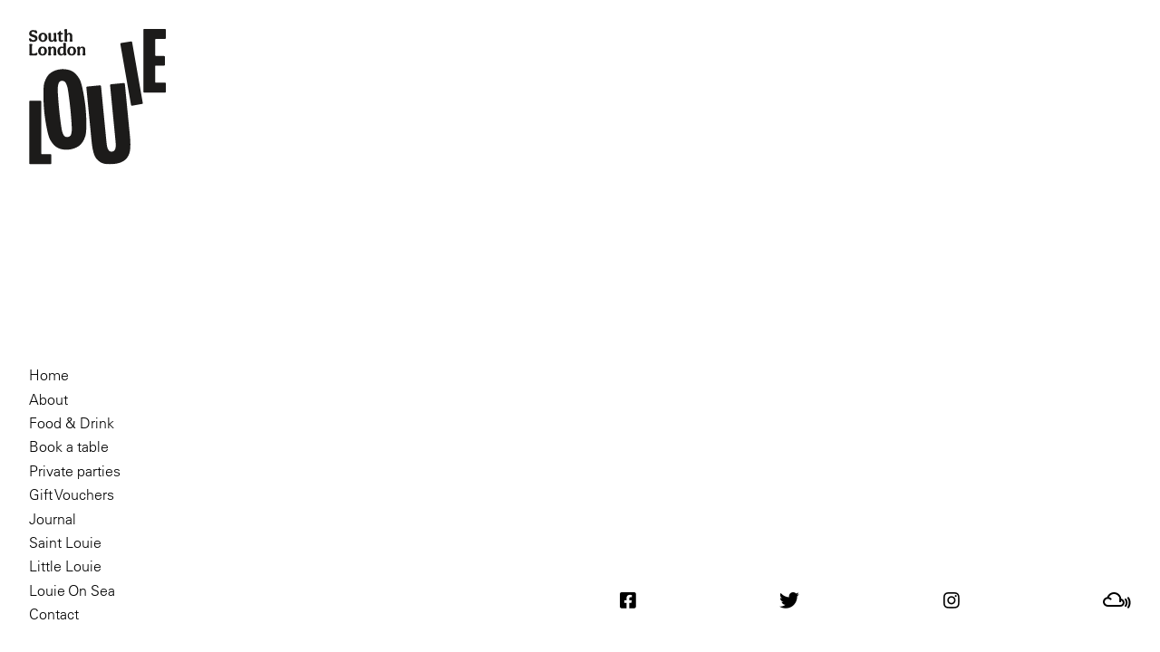

--- FILE ---
content_type: text/html; charset=UTF-8
request_url: https://southlondonlouie.com/fdm-menu-section/red/
body_size: 8144
content:
<div class="outer-wrapper">
	<div class="wrapper" data-barba="container" data-barba-namespace="content">
		<div data-barba-prevent="all">
			<!doctype html>
<html lang="en-US">
<head>
	<meta charset="UTF-8" />
	<meta name="viewport" content="width=device-width, initial-scale=1.0, maximum-scale=1.0, user-scalable=0"> 
	<title>Red &#8211; South London Louie</title>
<meta name='robots' content='max-image-preview:large' />
	<style>img:is([sizes="auto" i], [sizes^="auto," i]) { contain-intrinsic-size: 3000px 1500px }</style>
	<link rel="alternate" type="application/rss+xml" title="South London Louie &raquo; Feed" href="https://southlondonlouie.com/feed/" />
<link rel="alternate" type="application/rss+xml" title="South London Louie &raquo; Comments Feed" href="https://southlondonlouie.com/comments/feed/" />
<link rel="alternate" type="application/rss+xml" title="South London Louie &raquo; Red Menu Section Feed" href="https://southlondonlouie.com/fdm-menu-section/red/feed/" />
<script>
window._wpemojiSettings = {"baseUrl":"https:\/\/s.w.org\/images\/core\/emoji\/15.0.3\/72x72\/","ext":".png","svgUrl":"https:\/\/s.w.org\/images\/core\/emoji\/15.0.3\/svg\/","svgExt":".svg","source":{"concatemoji":"https:\/\/southlondonlouie.com\/wp-includes\/js\/wp-emoji-release.min.js?ver=6.7.2"}};
/*! This file is auto-generated */
!function(i,n){var o,s,e;function c(e){try{var t={supportTests:e,timestamp:(new Date).valueOf()};sessionStorage.setItem(o,JSON.stringify(t))}catch(e){}}function p(e,t,n){e.clearRect(0,0,e.canvas.width,e.canvas.height),e.fillText(t,0,0);var t=new Uint32Array(e.getImageData(0,0,e.canvas.width,e.canvas.height).data),r=(e.clearRect(0,0,e.canvas.width,e.canvas.height),e.fillText(n,0,0),new Uint32Array(e.getImageData(0,0,e.canvas.width,e.canvas.height).data));return t.every(function(e,t){return e===r[t]})}function u(e,t,n){switch(t){case"flag":return n(e,"\ud83c\udff3\ufe0f\u200d\u26a7\ufe0f","\ud83c\udff3\ufe0f\u200b\u26a7\ufe0f")?!1:!n(e,"\ud83c\uddfa\ud83c\uddf3","\ud83c\uddfa\u200b\ud83c\uddf3")&&!n(e,"\ud83c\udff4\udb40\udc67\udb40\udc62\udb40\udc65\udb40\udc6e\udb40\udc67\udb40\udc7f","\ud83c\udff4\u200b\udb40\udc67\u200b\udb40\udc62\u200b\udb40\udc65\u200b\udb40\udc6e\u200b\udb40\udc67\u200b\udb40\udc7f");case"emoji":return!n(e,"\ud83d\udc26\u200d\u2b1b","\ud83d\udc26\u200b\u2b1b")}return!1}function f(e,t,n){var r="undefined"!=typeof WorkerGlobalScope&&self instanceof WorkerGlobalScope?new OffscreenCanvas(300,150):i.createElement("canvas"),a=r.getContext("2d",{willReadFrequently:!0}),o=(a.textBaseline="top",a.font="600 32px Arial",{});return e.forEach(function(e){o[e]=t(a,e,n)}),o}function t(e){var t=i.createElement("script");t.src=e,t.defer=!0,i.head.appendChild(t)}"undefined"!=typeof Promise&&(o="wpEmojiSettingsSupports",s=["flag","emoji"],n.supports={everything:!0,everythingExceptFlag:!0},e=new Promise(function(e){i.addEventListener("DOMContentLoaded",e,{once:!0})}),new Promise(function(t){var n=function(){try{var e=JSON.parse(sessionStorage.getItem(o));if("object"==typeof e&&"number"==typeof e.timestamp&&(new Date).valueOf()<e.timestamp+604800&&"object"==typeof e.supportTests)return e.supportTests}catch(e){}return null}();if(!n){if("undefined"!=typeof Worker&&"undefined"!=typeof OffscreenCanvas&&"undefined"!=typeof URL&&URL.createObjectURL&&"undefined"!=typeof Blob)try{var e="postMessage("+f.toString()+"("+[JSON.stringify(s),u.toString(),p.toString()].join(",")+"));",r=new Blob([e],{type:"text/javascript"}),a=new Worker(URL.createObjectURL(r),{name:"wpTestEmojiSupports"});return void(a.onmessage=function(e){c(n=e.data),a.terminate(),t(n)})}catch(e){}c(n=f(s,u,p))}t(n)}).then(function(e){for(var t in e)n.supports[t]=e[t],n.supports.everything=n.supports.everything&&n.supports[t],"flag"!==t&&(n.supports.everythingExceptFlag=n.supports.everythingExceptFlag&&n.supports[t]);n.supports.everythingExceptFlag=n.supports.everythingExceptFlag&&!n.supports.flag,n.DOMReady=!1,n.readyCallback=function(){n.DOMReady=!0}}).then(function(){return e}).then(function(){var e;n.supports.everything||(n.readyCallback(),(e=n.source||{}).concatemoji?t(e.concatemoji):e.wpemoji&&e.twemoji&&(t(e.twemoji),t(e.wpemoji)))}))}((window,document),window._wpemojiSettings);
</script>
<style id='wp-emoji-styles-inline-css'>

	img.wp-smiley, img.emoji {
		display: inline !important;
		border: none !important;
		box-shadow: none !important;
		height: 1em !important;
		width: 1em !important;
		margin: 0 0.07em !important;
		vertical-align: -0.1em !important;
		background: none !important;
		padding: 0 !important;
	}
</style>
<link rel='stylesheet' id='wp-block-library-css' href='https://southlondonlouie.com/wp-includes/css/dist/block-library/style.min.css?ver=6.7.2' media='all' />
<style id='wp-block-library-theme-inline-css'>
.wp-block-audio :where(figcaption){color:#555;font-size:13px;text-align:center}.is-dark-theme .wp-block-audio :where(figcaption){color:#ffffffa6}.wp-block-audio{margin:0 0 1em}.wp-block-code{border:1px solid #ccc;border-radius:4px;font-family:Menlo,Consolas,monaco,monospace;padding:.8em 1em}.wp-block-embed :where(figcaption){color:#555;font-size:13px;text-align:center}.is-dark-theme .wp-block-embed :where(figcaption){color:#ffffffa6}.wp-block-embed{margin:0 0 1em}.blocks-gallery-caption{color:#555;font-size:13px;text-align:center}.is-dark-theme .blocks-gallery-caption{color:#ffffffa6}:root :where(.wp-block-image figcaption){color:#555;font-size:13px;text-align:center}.is-dark-theme :root :where(.wp-block-image figcaption){color:#ffffffa6}.wp-block-image{margin:0 0 1em}.wp-block-pullquote{border-bottom:4px solid;border-top:4px solid;color:currentColor;margin-bottom:1.75em}.wp-block-pullquote cite,.wp-block-pullquote footer,.wp-block-pullquote__citation{color:currentColor;font-size:.8125em;font-style:normal;text-transform:uppercase}.wp-block-quote{border-left:.25em solid;margin:0 0 1.75em;padding-left:1em}.wp-block-quote cite,.wp-block-quote footer{color:currentColor;font-size:.8125em;font-style:normal;position:relative}.wp-block-quote:where(.has-text-align-right){border-left:none;border-right:.25em solid;padding-left:0;padding-right:1em}.wp-block-quote:where(.has-text-align-center){border:none;padding-left:0}.wp-block-quote.is-large,.wp-block-quote.is-style-large,.wp-block-quote:where(.is-style-plain){border:none}.wp-block-search .wp-block-search__label{font-weight:700}.wp-block-search__button{border:1px solid #ccc;padding:.375em .625em}:where(.wp-block-group.has-background){padding:1.25em 2.375em}.wp-block-separator.has-css-opacity{opacity:.4}.wp-block-separator{border:none;border-bottom:2px solid;margin-left:auto;margin-right:auto}.wp-block-separator.has-alpha-channel-opacity{opacity:1}.wp-block-separator:not(.is-style-wide):not(.is-style-dots){width:100px}.wp-block-separator.has-background:not(.is-style-dots){border-bottom:none;height:1px}.wp-block-separator.has-background:not(.is-style-wide):not(.is-style-dots){height:2px}.wp-block-table{margin:0 0 1em}.wp-block-table td,.wp-block-table th{word-break:normal}.wp-block-table :where(figcaption){color:#555;font-size:13px;text-align:center}.is-dark-theme .wp-block-table :where(figcaption){color:#ffffffa6}.wp-block-video :where(figcaption){color:#555;font-size:13px;text-align:center}.is-dark-theme .wp-block-video :where(figcaption){color:#ffffffa6}.wp-block-video{margin:0 0 1em}:root :where(.wp-block-template-part.has-background){margin-bottom:0;margin-top:0;padding:1.25em 2.375em}
</style>
<style id='classic-theme-styles-inline-css'>
/*! This file is auto-generated */
.wp-block-button__link{color:#fff;background-color:#32373c;border-radius:9999px;box-shadow:none;text-decoration:none;padding:calc(.667em + 2px) calc(1.333em + 2px);font-size:1.125em}.wp-block-file__button{background:#32373c;color:#fff;text-decoration:none}
</style>
<style id='global-styles-inline-css'>
:root{--wp--preset--aspect-ratio--square: 1;--wp--preset--aspect-ratio--4-3: 4/3;--wp--preset--aspect-ratio--3-4: 3/4;--wp--preset--aspect-ratio--3-2: 3/2;--wp--preset--aspect-ratio--2-3: 2/3;--wp--preset--aspect-ratio--16-9: 16/9;--wp--preset--aspect-ratio--9-16: 9/16;--wp--preset--color--black: #000000;--wp--preset--color--cyan-bluish-gray: #abb8c3;--wp--preset--color--white: #FFFFFF;--wp--preset--color--pale-pink: #f78da7;--wp--preset--color--vivid-red: #cf2e2e;--wp--preset--color--luminous-vivid-orange: #ff6900;--wp--preset--color--luminous-vivid-amber: #fcb900;--wp--preset--color--light-green-cyan: #7bdcb5;--wp--preset--color--vivid-green-cyan: #00d084;--wp--preset--color--pale-cyan-blue: #8ed1fc;--wp--preset--color--vivid-cyan-blue: #0693e3;--wp--preset--color--vivid-purple: #9b51e0;--wp--preset--color--dark-gray: #28303D;--wp--preset--color--gray: #39414D;--wp--preset--color--green: #D1E4DD;--wp--preset--color--blue: #D1DFE4;--wp--preset--color--purple: #D1D1E4;--wp--preset--color--red: #E4D1D1;--wp--preset--color--orange: #E4DAD1;--wp--preset--color--yellow: #EEEADD;--wp--preset--gradient--vivid-cyan-blue-to-vivid-purple: linear-gradient(135deg,rgba(6,147,227,1) 0%,rgb(155,81,224) 100%);--wp--preset--gradient--light-green-cyan-to-vivid-green-cyan: linear-gradient(135deg,rgb(122,220,180) 0%,rgb(0,208,130) 100%);--wp--preset--gradient--luminous-vivid-amber-to-luminous-vivid-orange: linear-gradient(135deg,rgba(252,185,0,1) 0%,rgba(255,105,0,1) 100%);--wp--preset--gradient--luminous-vivid-orange-to-vivid-red: linear-gradient(135deg,rgba(255,105,0,1) 0%,rgb(207,46,46) 100%);--wp--preset--gradient--very-light-gray-to-cyan-bluish-gray: linear-gradient(135deg,rgb(238,238,238) 0%,rgb(169,184,195) 100%);--wp--preset--gradient--cool-to-warm-spectrum: linear-gradient(135deg,rgb(74,234,220) 0%,rgb(151,120,209) 20%,rgb(207,42,186) 40%,rgb(238,44,130) 60%,rgb(251,105,98) 80%,rgb(254,248,76) 100%);--wp--preset--gradient--blush-light-purple: linear-gradient(135deg,rgb(255,206,236) 0%,rgb(152,150,240) 100%);--wp--preset--gradient--blush-bordeaux: linear-gradient(135deg,rgb(254,205,165) 0%,rgb(254,45,45) 50%,rgb(107,0,62) 100%);--wp--preset--gradient--luminous-dusk: linear-gradient(135deg,rgb(255,203,112) 0%,rgb(199,81,192) 50%,rgb(65,88,208) 100%);--wp--preset--gradient--pale-ocean: linear-gradient(135deg,rgb(255,245,203) 0%,rgb(182,227,212) 50%,rgb(51,167,181) 100%);--wp--preset--gradient--electric-grass: linear-gradient(135deg,rgb(202,248,128) 0%,rgb(113,206,126) 100%);--wp--preset--gradient--midnight: linear-gradient(135deg,rgb(2,3,129) 0%,rgb(40,116,252) 100%);--wp--preset--gradient--purple-to-yellow: linear-gradient(160deg, #D1D1E4 0%, #EEEADD 100%);--wp--preset--gradient--yellow-to-purple: linear-gradient(160deg, #EEEADD 0%, #D1D1E4 100%);--wp--preset--gradient--green-to-yellow: linear-gradient(160deg, #D1E4DD 0%, #EEEADD 100%);--wp--preset--gradient--yellow-to-green: linear-gradient(160deg, #EEEADD 0%, #D1E4DD 100%);--wp--preset--gradient--red-to-yellow: linear-gradient(160deg, #E4D1D1 0%, #EEEADD 100%);--wp--preset--gradient--yellow-to-red: linear-gradient(160deg, #EEEADD 0%, #E4D1D1 100%);--wp--preset--gradient--purple-to-red: linear-gradient(160deg, #D1D1E4 0%, #E4D1D1 100%);--wp--preset--gradient--red-to-purple: linear-gradient(160deg, #E4D1D1 0%, #D1D1E4 100%);--wp--preset--font-size--small: 18px;--wp--preset--font-size--medium: 20px;--wp--preset--font-size--large: 24px;--wp--preset--font-size--x-large: 42px;--wp--preset--font-size--extra-small: 16px;--wp--preset--font-size--normal: 20px;--wp--preset--font-size--extra-large: 40px;--wp--preset--font-size--huge: 96px;--wp--preset--font-size--gigantic: 144px;--wp--preset--spacing--20: 0.44rem;--wp--preset--spacing--30: 0.67rem;--wp--preset--spacing--40: 1rem;--wp--preset--spacing--50: 1.5rem;--wp--preset--spacing--60: 2.25rem;--wp--preset--spacing--70: 3.38rem;--wp--preset--spacing--80: 5.06rem;--wp--preset--shadow--natural: 6px 6px 9px rgba(0, 0, 0, 0.2);--wp--preset--shadow--deep: 12px 12px 50px rgba(0, 0, 0, 0.4);--wp--preset--shadow--sharp: 6px 6px 0px rgba(0, 0, 0, 0.2);--wp--preset--shadow--outlined: 6px 6px 0px -3px rgba(255, 255, 255, 1), 6px 6px rgba(0, 0, 0, 1);--wp--preset--shadow--crisp: 6px 6px 0px rgba(0, 0, 0, 1);}:where(.is-layout-flex){gap: 0.5em;}:where(.is-layout-grid){gap: 0.5em;}body .is-layout-flex{display: flex;}.is-layout-flex{flex-wrap: wrap;align-items: center;}.is-layout-flex > :is(*, div){margin: 0;}body .is-layout-grid{display: grid;}.is-layout-grid > :is(*, div){margin: 0;}:where(.wp-block-columns.is-layout-flex){gap: 2em;}:where(.wp-block-columns.is-layout-grid){gap: 2em;}:where(.wp-block-post-template.is-layout-flex){gap: 1.25em;}:where(.wp-block-post-template.is-layout-grid){gap: 1.25em;}.has-black-color{color: var(--wp--preset--color--black) !important;}.has-cyan-bluish-gray-color{color: var(--wp--preset--color--cyan-bluish-gray) !important;}.has-white-color{color: var(--wp--preset--color--white) !important;}.has-pale-pink-color{color: var(--wp--preset--color--pale-pink) !important;}.has-vivid-red-color{color: var(--wp--preset--color--vivid-red) !important;}.has-luminous-vivid-orange-color{color: var(--wp--preset--color--luminous-vivid-orange) !important;}.has-luminous-vivid-amber-color{color: var(--wp--preset--color--luminous-vivid-amber) !important;}.has-light-green-cyan-color{color: var(--wp--preset--color--light-green-cyan) !important;}.has-vivid-green-cyan-color{color: var(--wp--preset--color--vivid-green-cyan) !important;}.has-pale-cyan-blue-color{color: var(--wp--preset--color--pale-cyan-blue) !important;}.has-vivid-cyan-blue-color{color: var(--wp--preset--color--vivid-cyan-blue) !important;}.has-vivid-purple-color{color: var(--wp--preset--color--vivid-purple) !important;}.has-black-background-color{background-color: var(--wp--preset--color--black) !important;}.has-cyan-bluish-gray-background-color{background-color: var(--wp--preset--color--cyan-bluish-gray) !important;}.has-white-background-color{background-color: var(--wp--preset--color--white) !important;}.has-pale-pink-background-color{background-color: var(--wp--preset--color--pale-pink) !important;}.has-vivid-red-background-color{background-color: var(--wp--preset--color--vivid-red) !important;}.has-luminous-vivid-orange-background-color{background-color: var(--wp--preset--color--luminous-vivid-orange) !important;}.has-luminous-vivid-amber-background-color{background-color: var(--wp--preset--color--luminous-vivid-amber) !important;}.has-light-green-cyan-background-color{background-color: var(--wp--preset--color--light-green-cyan) !important;}.has-vivid-green-cyan-background-color{background-color: var(--wp--preset--color--vivid-green-cyan) !important;}.has-pale-cyan-blue-background-color{background-color: var(--wp--preset--color--pale-cyan-blue) !important;}.has-vivid-cyan-blue-background-color{background-color: var(--wp--preset--color--vivid-cyan-blue) !important;}.has-vivid-purple-background-color{background-color: var(--wp--preset--color--vivid-purple) !important;}.has-black-border-color{border-color: var(--wp--preset--color--black) !important;}.has-cyan-bluish-gray-border-color{border-color: var(--wp--preset--color--cyan-bluish-gray) !important;}.has-white-border-color{border-color: var(--wp--preset--color--white) !important;}.has-pale-pink-border-color{border-color: var(--wp--preset--color--pale-pink) !important;}.has-vivid-red-border-color{border-color: var(--wp--preset--color--vivid-red) !important;}.has-luminous-vivid-orange-border-color{border-color: var(--wp--preset--color--luminous-vivid-orange) !important;}.has-luminous-vivid-amber-border-color{border-color: var(--wp--preset--color--luminous-vivid-amber) !important;}.has-light-green-cyan-border-color{border-color: var(--wp--preset--color--light-green-cyan) !important;}.has-vivid-green-cyan-border-color{border-color: var(--wp--preset--color--vivid-green-cyan) !important;}.has-pale-cyan-blue-border-color{border-color: var(--wp--preset--color--pale-cyan-blue) !important;}.has-vivid-cyan-blue-border-color{border-color: var(--wp--preset--color--vivid-cyan-blue) !important;}.has-vivid-purple-border-color{border-color: var(--wp--preset--color--vivid-purple) !important;}.has-vivid-cyan-blue-to-vivid-purple-gradient-background{background: var(--wp--preset--gradient--vivid-cyan-blue-to-vivid-purple) !important;}.has-light-green-cyan-to-vivid-green-cyan-gradient-background{background: var(--wp--preset--gradient--light-green-cyan-to-vivid-green-cyan) !important;}.has-luminous-vivid-amber-to-luminous-vivid-orange-gradient-background{background: var(--wp--preset--gradient--luminous-vivid-amber-to-luminous-vivid-orange) !important;}.has-luminous-vivid-orange-to-vivid-red-gradient-background{background: var(--wp--preset--gradient--luminous-vivid-orange-to-vivid-red) !important;}.has-very-light-gray-to-cyan-bluish-gray-gradient-background{background: var(--wp--preset--gradient--very-light-gray-to-cyan-bluish-gray) !important;}.has-cool-to-warm-spectrum-gradient-background{background: var(--wp--preset--gradient--cool-to-warm-spectrum) !important;}.has-blush-light-purple-gradient-background{background: var(--wp--preset--gradient--blush-light-purple) !important;}.has-blush-bordeaux-gradient-background{background: var(--wp--preset--gradient--blush-bordeaux) !important;}.has-luminous-dusk-gradient-background{background: var(--wp--preset--gradient--luminous-dusk) !important;}.has-pale-ocean-gradient-background{background: var(--wp--preset--gradient--pale-ocean) !important;}.has-electric-grass-gradient-background{background: var(--wp--preset--gradient--electric-grass) !important;}.has-midnight-gradient-background{background: var(--wp--preset--gradient--midnight) !important;}.has-small-font-size{font-size: var(--wp--preset--font-size--small) !important;}.has-medium-font-size{font-size: var(--wp--preset--font-size--medium) !important;}.has-large-font-size{font-size: var(--wp--preset--font-size--large) !important;}.has-x-large-font-size{font-size: var(--wp--preset--font-size--x-large) !important;}
:where(.wp-block-post-template.is-layout-flex){gap: 1.25em;}:where(.wp-block-post-template.is-layout-grid){gap: 1.25em;}
:where(.wp-block-columns.is-layout-flex){gap: 2em;}:where(.wp-block-columns.is-layout-grid){gap: 2em;}
:root :where(.wp-block-pullquote){font-size: 1.5em;line-height: 1.6;}
</style>
<link rel='stylesheet' id='louie-louie-style-css' href='https://southlondonlouie.com/wp-content/themes/louielouie/style.css?ver=v27' media='all' />
<link rel="https://api.w.org/" href="https://southlondonlouie.com/wp-json/" /><link rel="alternate" title="JSON" type="application/json" href="https://southlondonlouie.com/wp-json/wp/v2/fdm-menu-section/10" /><link rel="EditURI" type="application/rsd+xml" title="RSD" href="https://southlondonlouie.com/xmlrpc.php?rsd" />
<meta name="generator" content="WordPress 6.7.2" />
	    	<script type="text/javascript">
	    	    var ajaxurl = 'https://southlondonlouie.com/wp-admin/admin-ajax.php';
	    	</script>
		<script src="[data-uri]"></script><!-- Analytics by WP Statistics - https://wp-statistics.com -->
<link rel="icon" href="https://southlondonlouie.com/wp-content/uploads/2024/07/cropped-Asset-21-32x32.png" sizes="32x32" />
<link rel="icon" href="https://southlondonlouie.com/wp-content/uploads/2024/07/cropped-Asset-21-192x192.png" sizes="192x192" />
<link rel="apple-touch-icon" href="https://southlondonlouie.com/wp-content/uploads/2024/07/cropped-Asset-21-180x180.png" />
<meta name="msapplication-TileImage" content="https://southlondonlouie.com/wp-content/uploads/2024/07/cropped-Asset-21-270x270.png" />
</head>

<body data-barba="wrapper" class="archive tax-fdm-menu-section term-red term-10 wp-custom-logo wp-embed-responsive no-js hfeed has-main-navigation">
		</div>
		<div class="left">
			<div class="top">
				<a href="/">
					<img src="/wp-content/themes/louielouie/assets/images/logo.svg" alt="South London Louie" class="logo" />
				</a>
				<button class="hamburger hidden-desktop hamburger--slider" type="button">
					<span class="hamburger-box">
						<span class="hamburger-inner"></span>
					</span>
				</button>
			</div>
			<div class="bottom">
				<div class="menu-main-menu-container"><ul id="menu-main-menu" class="menu"><li id="menu-item-101" class="menu-item menu-item-type-post_type menu-item-object-page menu-item-home menu-item-101"><a href="https://southlondonlouie.com/">Home</a></li>
<li id="menu-item-21" class="menu-item menu-item-type-post_type menu-item-object-page menu-item-21"><a href="https://southlondonlouie.com/about/">About</a></li>
<li id="menu-item-23" class="menu-item menu-item-type-post_type menu-item-object-page menu-item-23"><a href="https://southlondonlouie.com/food-drink/">Food &#038; Drink</a></li>
<li id="menu-item-2432" class="menu-item menu-item-type-post_type menu-item-object-page menu-item-2432"><a href="https://southlondonlouie.com/book-a-table/">Book a table</a></li>
<li id="menu-item-1295" class="menu-item menu-item-type-post_type menu-item-object-page menu-item-1295"><a href="https://southlondonlouie.com/basement-hire/">Private parties</a></li>
<li id="menu-item-1981" class="menu-item menu-item-type-post_type menu-item-object-page menu-item-1981"><a href="https://southlondonlouie.com/gift-vouchers/">Gift Vouchers</a></li>
<li id="menu-item-22" class="menu-item menu-item-type-post_type menu-item-object-page menu-item-22"><a href="https://southlondonlouie.com/journal/">Journal</a></li>
<li id="menu-item-2042" class="menu-item menu-item-type-post_type menu-item-object-page menu-item-2042"><a href="https://southlondonlouie.com/south-london-louie/">Saint Louie</a></li>
<li id="menu-item-960" class="menu-item menu-item-type-post_type menu-item-object-page menu-item-960"><a href="https://southlondonlouie.com/yard-cafe/">Little Louie</a></li>
<li id="menu-item-2626" class="menu-item menu-item-type-post_type menu-item-object-page menu-item-2626"><a href="https://southlondonlouie.com/louie-on-sea/">Louie On Sea</a></li>
<li id="menu-item-20" class="menu-item menu-item-type-post_type menu-item-object-page menu-item-20"><a href="https://southlondonlouie.com/contact/">Contact</a></li>
</ul></div>			</div>
		</div>
		<div class="right">
			<div class="top">
				<div class="content">
					<section>
						<div class="introduction">
														<div>
															</div>
						</div>
																	</section>
				</div>
				<div class="image" style="background-image: url('');">
					<img
						src=""
						alt=""
						class="right-image hidden-desktop"
					/>
											<div class="social-icons">
							<a href="https://www.facebook.com/louielouielondon" target="_blank" class="social-icon">
								<img src="/wp-content/themes/louielouie/assets/images/facebook-square-brands@2x.png" alt="Facebook" />
							</a>
							<a href="https://twitter.com/LouieLouie_Ldn" target="_blank" class="social-icon">
								<img src="/wp-content/themes/louielouie/assets/images/twitter-brands@2x.png" alt="Twitter" />
							</a>
							<a href="https://www.instagram.com/louielouie.london" target="_blank" class="social-icon">
								<img src="/wp-content/themes/louielouie/assets/images/instagram-brands@2x.png" alt="Instagram" />
							</a>
							<a href="https://www.mixcloud.com/LouieLouieLondon" target="_blank" class="social-icon">
								<img src="/wp-content/themes/louielouie/assets/images/mixcloud-brands@2x.png" alt="Mixcloud" />
							</a>
						</div>
									</div>
			</div>
			<div id="content"></div>
															</div>
				<script>document.body.classList.remove("no-js");</script><script src="https://southlondonlouie.com/wp-content/themes/louielouie/assets/js/app.bundle.js?ver=v4" id="app-js"></script>
	</body>
</html>
		<div class="mobile-menu hide">
			<div class="menu-main-menu-container"><ul id="menu-main-menu-1" class="menu"><li class="menu-item menu-item-type-post_type menu-item-object-page menu-item-home menu-item-101"><a href="https://southlondonlouie.com/">Home</a></li>
<li class="menu-item menu-item-type-post_type menu-item-object-page menu-item-21"><a href="https://southlondonlouie.com/about/">About</a></li>
<li class="menu-item menu-item-type-post_type menu-item-object-page menu-item-23"><a href="https://southlondonlouie.com/food-drink/">Food &#038; Drink</a></li>
<li class="menu-item menu-item-type-post_type menu-item-object-page menu-item-2432"><a href="https://southlondonlouie.com/book-a-table/">Book a table</a></li>
<li class="menu-item menu-item-type-post_type menu-item-object-page menu-item-1295"><a href="https://southlondonlouie.com/basement-hire/">Private parties</a></li>
<li class="menu-item menu-item-type-post_type menu-item-object-page menu-item-1981"><a href="https://southlondonlouie.com/gift-vouchers/">Gift Vouchers</a></li>
<li class="menu-item menu-item-type-post_type menu-item-object-page menu-item-22"><a href="https://southlondonlouie.com/journal/">Journal</a></li>
<li class="menu-item menu-item-type-post_type menu-item-object-page menu-item-2042"><a href="https://southlondonlouie.com/south-london-louie/">Saint Louie</a></li>
<li class="menu-item menu-item-type-post_type menu-item-object-page menu-item-960"><a href="https://southlondonlouie.com/yard-cafe/">Little Louie</a></li>
<li class="menu-item menu-item-type-post_type menu-item-object-page menu-item-2626"><a href="https://southlondonlouie.com/louie-on-sea/">Louie On Sea</a></li>
<li class="menu-item menu-item-type-post_type menu-item-object-page menu-item-20"><a href="https://southlondonlouie.com/contact/">Contact</a></li>
</ul></div>		</div>
	</div>
</div>


--- FILE ---
content_type: text/html; charset=UTF-8
request_url: https://southlondonlouie.com/
body_size: 8922
content:
<div class="outer-wrapper">
	<div class="wrapper" data-barba="container" data-barba-namespace="content">
		<div data-barba-prevent="all">
			<!doctype html>
<html lang="en-US">
<head>
	<meta charset="UTF-8" />
	<meta name="viewport" content="width=device-width, initial-scale=1.0, maximum-scale=1.0, user-scalable=0"> 
	<title>South London Louie</title>
<meta name='robots' content='max-image-preview:large' />
	<style>img:is([sizes="auto" i], [sizes^="auto," i]) { contain-intrinsic-size: 3000px 1500px }</style>
	<link rel="alternate" type="application/rss+xml" title="South London Louie &raquo; Feed" href="https://southlondonlouie.com/feed/" />
<link rel="alternate" type="application/rss+xml" title="South London Louie &raquo; Comments Feed" href="https://southlondonlouie.com/comments/feed/" />
<script>
window._wpemojiSettings = {"baseUrl":"https:\/\/s.w.org\/images\/core\/emoji\/15.0.3\/72x72\/","ext":".png","svgUrl":"https:\/\/s.w.org\/images\/core\/emoji\/15.0.3\/svg\/","svgExt":".svg","source":{"concatemoji":"https:\/\/southlondonlouie.com\/wp-includes\/js\/wp-emoji-release.min.js?ver=6.7.2"}};
/*! This file is auto-generated */
!function(i,n){var o,s,e;function c(e){try{var t={supportTests:e,timestamp:(new Date).valueOf()};sessionStorage.setItem(o,JSON.stringify(t))}catch(e){}}function p(e,t,n){e.clearRect(0,0,e.canvas.width,e.canvas.height),e.fillText(t,0,0);var t=new Uint32Array(e.getImageData(0,0,e.canvas.width,e.canvas.height).data),r=(e.clearRect(0,0,e.canvas.width,e.canvas.height),e.fillText(n,0,0),new Uint32Array(e.getImageData(0,0,e.canvas.width,e.canvas.height).data));return t.every(function(e,t){return e===r[t]})}function u(e,t,n){switch(t){case"flag":return n(e,"\ud83c\udff3\ufe0f\u200d\u26a7\ufe0f","\ud83c\udff3\ufe0f\u200b\u26a7\ufe0f")?!1:!n(e,"\ud83c\uddfa\ud83c\uddf3","\ud83c\uddfa\u200b\ud83c\uddf3")&&!n(e,"\ud83c\udff4\udb40\udc67\udb40\udc62\udb40\udc65\udb40\udc6e\udb40\udc67\udb40\udc7f","\ud83c\udff4\u200b\udb40\udc67\u200b\udb40\udc62\u200b\udb40\udc65\u200b\udb40\udc6e\u200b\udb40\udc67\u200b\udb40\udc7f");case"emoji":return!n(e,"\ud83d\udc26\u200d\u2b1b","\ud83d\udc26\u200b\u2b1b")}return!1}function f(e,t,n){var r="undefined"!=typeof WorkerGlobalScope&&self instanceof WorkerGlobalScope?new OffscreenCanvas(300,150):i.createElement("canvas"),a=r.getContext("2d",{willReadFrequently:!0}),o=(a.textBaseline="top",a.font="600 32px Arial",{});return e.forEach(function(e){o[e]=t(a,e,n)}),o}function t(e){var t=i.createElement("script");t.src=e,t.defer=!0,i.head.appendChild(t)}"undefined"!=typeof Promise&&(o="wpEmojiSettingsSupports",s=["flag","emoji"],n.supports={everything:!0,everythingExceptFlag:!0},e=new Promise(function(e){i.addEventListener("DOMContentLoaded",e,{once:!0})}),new Promise(function(t){var n=function(){try{var e=JSON.parse(sessionStorage.getItem(o));if("object"==typeof e&&"number"==typeof e.timestamp&&(new Date).valueOf()<e.timestamp+604800&&"object"==typeof e.supportTests)return e.supportTests}catch(e){}return null}();if(!n){if("undefined"!=typeof Worker&&"undefined"!=typeof OffscreenCanvas&&"undefined"!=typeof URL&&URL.createObjectURL&&"undefined"!=typeof Blob)try{var e="postMessage("+f.toString()+"("+[JSON.stringify(s),u.toString(),p.toString()].join(",")+"));",r=new Blob([e],{type:"text/javascript"}),a=new Worker(URL.createObjectURL(r),{name:"wpTestEmojiSupports"});return void(a.onmessage=function(e){c(n=e.data),a.terminate(),t(n)})}catch(e){}c(n=f(s,u,p))}t(n)}).then(function(e){for(var t in e)n.supports[t]=e[t],n.supports.everything=n.supports.everything&&n.supports[t],"flag"!==t&&(n.supports.everythingExceptFlag=n.supports.everythingExceptFlag&&n.supports[t]);n.supports.everythingExceptFlag=n.supports.everythingExceptFlag&&!n.supports.flag,n.DOMReady=!1,n.readyCallback=function(){n.DOMReady=!0}}).then(function(){return e}).then(function(){var e;n.supports.everything||(n.readyCallback(),(e=n.source||{}).concatemoji?t(e.concatemoji):e.wpemoji&&e.twemoji&&(t(e.twemoji),t(e.wpemoji)))}))}((window,document),window._wpemojiSettings);
</script>
<style id='wp-emoji-styles-inline-css'>

	img.wp-smiley, img.emoji {
		display: inline !important;
		border: none !important;
		box-shadow: none !important;
		height: 1em !important;
		width: 1em !important;
		margin: 0 0.07em !important;
		vertical-align: -0.1em !important;
		background: none !important;
		padding: 0 !important;
	}
</style>
<link rel='stylesheet' id='wp-block-library-css' href='https://southlondonlouie.com/wp-includes/css/dist/block-library/style.min.css?ver=6.7.2' media='all' />
<style id='wp-block-library-theme-inline-css'>
.wp-block-audio :where(figcaption){color:#555;font-size:13px;text-align:center}.is-dark-theme .wp-block-audio :where(figcaption){color:#ffffffa6}.wp-block-audio{margin:0 0 1em}.wp-block-code{border:1px solid #ccc;border-radius:4px;font-family:Menlo,Consolas,monaco,monospace;padding:.8em 1em}.wp-block-embed :where(figcaption){color:#555;font-size:13px;text-align:center}.is-dark-theme .wp-block-embed :where(figcaption){color:#ffffffa6}.wp-block-embed{margin:0 0 1em}.blocks-gallery-caption{color:#555;font-size:13px;text-align:center}.is-dark-theme .blocks-gallery-caption{color:#ffffffa6}:root :where(.wp-block-image figcaption){color:#555;font-size:13px;text-align:center}.is-dark-theme :root :where(.wp-block-image figcaption){color:#ffffffa6}.wp-block-image{margin:0 0 1em}.wp-block-pullquote{border-bottom:4px solid;border-top:4px solid;color:currentColor;margin-bottom:1.75em}.wp-block-pullquote cite,.wp-block-pullquote footer,.wp-block-pullquote__citation{color:currentColor;font-size:.8125em;font-style:normal;text-transform:uppercase}.wp-block-quote{border-left:.25em solid;margin:0 0 1.75em;padding-left:1em}.wp-block-quote cite,.wp-block-quote footer{color:currentColor;font-size:.8125em;font-style:normal;position:relative}.wp-block-quote:where(.has-text-align-right){border-left:none;border-right:.25em solid;padding-left:0;padding-right:1em}.wp-block-quote:where(.has-text-align-center){border:none;padding-left:0}.wp-block-quote.is-large,.wp-block-quote.is-style-large,.wp-block-quote:where(.is-style-plain){border:none}.wp-block-search .wp-block-search__label{font-weight:700}.wp-block-search__button{border:1px solid #ccc;padding:.375em .625em}:where(.wp-block-group.has-background){padding:1.25em 2.375em}.wp-block-separator.has-css-opacity{opacity:.4}.wp-block-separator{border:none;border-bottom:2px solid;margin-left:auto;margin-right:auto}.wp-block-separator.has-alpha-channel-opacity{opacity:1}.wp-block-separator:not(.is-style-wide):not(.is-style-dots){width:100px}.wp-block-separator.has-background:not(.is-style-dots){border-bottom:none;height:1px}.wp-block-separator.has-background:not(.is-style-wide):not(.is-style-dots){height:2px}.wp-block-table{margin:0 0 1em}.wp-block-table td,.wp-block-table th{word-break:normal}.wp-block-table :where(figcaption){color:#555;font-size:13px;text-align:center}.is-dark-theme .wp-block-table :where(figcaption){color:#ffffffa6}.wp-block-video :where(figcaption){color:#555;font-size:13px;text-align:center}.is-dark-theme .wp-block-video :where(figcaption){color:#ffffffa6}.wp-block-video{margin:0 0 1em}:root :where(.wp-block-template-part.has-background){margin-bottom:0;margin-top:0;padding:1.25em 2.375em}
</style>
<style id='classic-theme-styles-inline-css'>
/*! This file is auto-generated */
.wp-block-button__link{color:#fff;background-color:#32373c;border-radius:9999px;box-shadow:none;text-decoration:none;padding:calc(.667em + 2px) calc(1.333em + 2px);font-size:1.125em}.wp-block-file__button{background:#32373c;color:#fff;text-decoration:none}
</style>
<style id='global-styles-inline-css'>
:root{--wp--preset--aspect-ratio--square: 1;--wp--preset--aspect-ratio--4-3: 4/3;--wp--preset--aspect-ratio--3-4: 3/4;--wp--preset--aspect-ratio--3-2: 3/2;--wp--preset--aspect-ratio--2-3: 2/3;--wp--preset--aspect-ratio--16-9: 16/9;--wp--preset--aspect-ratio--9-16: 9/16;--wp--preset--color--black: #000000;--wp--preset--color--cyan-bluish-gray: #abb8c3;--wp--preset--color--white: #FFFFFF;--wp--preset--color--pale-pink: #f78da7;--wp--preset--color--vivid-red: #cf2e2e;--wp--preset--color--luminous-vivid-orange: #ff6900;--wp--preset--color--luminous-vivid-amber: #fcb900;--wp--preset--color--light-green-cyan: #7bdcb5;--wp--preset--color--vivid-green-cyan: #00d084;--wp--preset--color--pale-cyan-blue: #8ed1fc;--wp--preset--color--vivid-cyan-blue: #0693e3;--wp--preset--color--vivid-purple: #9b51e0;--wp--preset--color--dark-gray: #28303D;--wp--preset--color--gray: #39414D;--wp--preset--color--green: #D1E4DD;--wp--preset--color--blue: #D1DFE4;--wp--preset--color--purple: #D1D1E4;--wp--preset--color--red: #E4D1D1;--wp--preset--color--orange: #E4DAD1;--wp--preset--color--yellow: #EEEADD;--wp--preset--gradient--vivid-cyan-blue-to-vivid-purple: linear-gradient(135deg,rgba(6,147,227,1) 0%,rgb(155,81,224) 100%);--wp--preset--gradient--light-green-cyan-to-vivid-green-cyan: linear-gradient(135deg,rgb(122,220,180) 0%,rgb(0,208,130) 100%);--wp--preset--gradient--luminous-vivid-amber-to-luminous-vivid-orange: linear-gradient(135deg,rgba(252,185,0,1) 0%,rgba(255,105,0,1) 100%);--wp--preset--gradient--luminous-vivid-orange-to-vivid-red: linear-gradient(135deg,rgba(255,105,0,1) 0%,rgb(207,46,46) 100%);--wp--preset--gradient--very-light-gray-to-cyan-bluish-gray: linear-gradient(135deg,rgb(238,238,238) 0%,rgb(169,184,195) 100%);--wp--preset--gradient--cool-to-warm-spectrum: linear-gradient(135deg,rgb(74,234,220) 0%,rgb(151,120,209) 20%,rgb(207,42,186) 40%,rgb(238,44,130) 60%,rgb(251,105,98) 80%,rgb(254,248,76) 100%);--wp--preset--gradient--blush-light-purple: linear-gradient(135deg,rgb(255,206,236) 0%,rgb(152,150,240) 100%);--wp--preset--gradient--blush-bordeaux: linear-gradient(135deg,rgb(254,205,165) 0%,rgb(254,45,45) 50%,rgb(107,0,62) 100%);--wp--preset--gradient--luminous-dusk: linear-gradient(135deg,rgb(255,203,112) 0%,rgb(199,81,192) 50%,rgb(65,88,208) 100%);--wp--preset--gradient--pale-ocean: linear-gradient(135deg,rgb(255,245,203) 0%,rgb(182,227,212) 50%,rgb(51,167,181) 100%);--wp--preset--gradient--electric-grass: linear-gradient(135deg,rgb(202,248,128) 0%,rgb(113,206,126) 100%);--wp--preset--gradient--midnight: linear-gradient(135deg,rgb(2,3,129) 0%,rgb(40,116,252) 100%);--wp--preset--gradient--purple-to-yellow: linear-gradient(160deg, #D1D1E4 0%, #EEEADD 100%);--wp--preset--gradient--yellow-to-purple: linear-gradient(160deg, #EEEADD 0%, #D1D1E4 100%);--wp--preset--gradient--green-to-yellow: linear-gradient(160deg, #D1E4DD 0%, #EEEADD 100%);--wp--preset--gradient--yellow-to-green: linear-gradient(160deg, #EEEADD 0%, #D1E4DD 100%);--wp--preset--gradient--red-to-yellow: linear-gradient(160deg, #E4D1D1 0%, #EEEADD 100%);--wp--preset--gradient--yellow-to-red: linear-gradient(160deg, #EEEADD 0%, #E4D1D1 100%);--wp--preset--gradient--purple-to-red: linear-gradient(160deg, #D1D1E4 0%, #E4D1D1 100%);--wp--preset--gradient--red-to-purple: linear-gradient(160deg, #E4D1D1 0%, #D1D1E4 100%);--wp--preset--font-size--small: 18px;--wp--preset--font-size--medium: 20px;--wp--preset--font-size--large: 24px;--wp--preset--font-size--x-large: 42px;--wp--preset--font-size--extra-small: 16px;--wp--preset--font-size--normal: 20px;--wp--preset--font-size--extra-large: 40px;--wp--preset--font-size--huge: 96px;--wp--preset--font-size--gigantic: 144px;--wp--preset--spacing--20: 0.44rem;--wp--preset--spacing--30: 0.67rem;--wp--preset--spacing--40: 1rem;--wp--preset--spacing--50: 1.5rem;--wp--preset--spacing--60: 2.25rem;--wp--preset--spacing--70: 3.38rem;--wp--preset--spacing--80: 5.06rem;--wp--preset--shadow--natural: 6px 6px 9px rgba(0, 0, 0, 0.2);--wp--preset--shadow--deep: 12px 12px 50px rgba(0, 0, 0, 0.4);--wp--preset--shadow--sharp: 6px 6px 0px rgba(0, 0, 0, 0.2);--wp--preset--shadow--outlined: 6px 6px 0px -3px rgba(255, 255, 255, 1), 6px 6px rgba(0, 0, 0, 1);--wp--preset--shadow--crisp: 6px 6px 0px rgba(0, 0, 0, 1);}:where(.is-layout-flex){gap: 0.5em;}:where(.is-layout-grid){gap: 0.5em;}body .is-layout-flex{display: flex;}.is-layout-flex{flex-wrap: wrap;align-items: center;}.is-layout-flex > :is(*, div){margin: 0;}body .is-layout-grid{display: grid;}.is-layout-grid > :is(*, div){margin: 0;}:where(.wp-block-columns.is-layout-flex){gap: 2em;}:where(.wp-block-columns.is-layout-grid){gap: 2em;}:where(.wp-block-post-template.is-layout-flex){gap: 1.25em;}:where(.wp-block-post-template.is-layout-grid){gap: 1.25em;}.has-black-color{color: var(--wp--preset--color--black) !important;}.has-cyan-bluish-gray-color{color: var(--wp--preset--color--cyan-bluish-gray) !important;}.has-white-color{color: var(--wp--preset--color--white) !important;}.has-pale-pink-color{color: var(--wp--preset--color--pale-pink) !important;}.has-vivid-red-color{color: var(--wp--preset--color--vivid-red) !important;}.has-luminous-vivid-orange-color{color: var(--wp--preset--color--luminous-vivid-orange) !important;}.has-luminous-vivid-amber-color{color: var(--wp--preset--color--luminous-vivid-amber) !important;}.has-light-green-cyan-color{color: var(--wp--preset--color--light-green-cyan) !important;}.has-vivid-green-cyan-color{color: var(--wp--preset--color--vivid-green-cyan) !important;}.has-pale-cyan-blue-color{color: var(--wp--preset--color--pale-cyan-blue) !important;}.has-vivid-cyan-blue-color{color: var(--wp--preset--color--vivid-cyan-blue) !important;}.has-vivid-purple-color{color: var(--wp--preset--color--vivid-purple) !important;}.has-black-background-color{background-color: var(--wp--preset--color--black) !important;}.has-cyan-bluish-gray-background-color{background-color: var(--wp--preset--color--cyan-bluish-gray) !important;}.has-white-background-color{background-color: var(--wp--preset--color--white) !important;}.has-pale-pink-background-color{background-color: var(--wp--preset--color--pale-pink) !important;}.has-vivid-red-background-color{background-color: var(--wp--preset--color--vivid-red) !important;}.has-luminous-vivid-orange-background-color{background-color: var(--wp--preset--color--luminous-vivid-orange) !important;}.has-luminous-vivid-amber-background-color{background-color: var(--wp--preset--color--luminous-vivid-amber) !important;}.has-light-green-cyan-background-color{background-color: var(--wp--preset--color--light-green-cyan) !important;}.has-vivid-green-cyan-background-color{background-color: var(--wp--preset--color--vivid-green-cyan) !important;}.has-pale-cyan-blue-background-color{background-color: var(--wp--preset--color--pale-cyan-blue) !important;}.has-vivid-cyan-blue-background-color{background-color: var(--wp--preset--color--vivid-cyan-blue) !important;}.has-vivid-purple-background-color{background-color: var(--wp--preset--color--vivid-purple) !important;}.has-black-border-color{border-color: var(--wp--preset--color--black) !important;}.has-cyan-bluish-gray-border-color{border-color: var(--wp--preset--color--cyan-bluish-gray) !important;}.has-white-border-color{border-color: var(--wp--preset--color--white) !important;}.has-pale-pink-border-color{border-color: var(--wp--preset--color--pale-pink) !important;}.has-vivid-red-border-color{border-color: var(--wp--preset--color--vivid-red) !important;}.has-luminous-vivid-orange-border-color{border-color: var(--wp--preset--color--luminous-vivid-orange) !important;}.has-luminous-vivid-amber-border-color{border-color: var(--wp--preset--color--luminous-vivid-amber) !important;}.has-light-green-cyan-border-color{border-color: var(--wp--preset--color--light-green-cyan) !important;}.has-vivid-green-cyan-border-color{border-color: var(--wp--preset--color--vivid-green-cyan) !important;}.has-pale-cyan-blue-border-color{border-color: var(--wp--preset--color--pale-cyan-blue) !important;}.has-vivid-cyan-blue-border-color{border-color: var(--wp--preset--color--vivid-cyan-blue) !important;}.has-vivid-purple-border-color{border-color: var(--wp--preset--color--vivid-purple) !important;}.has-vivid-cyan-blue-to-vivid-purple-gradient-background{background: var(--wp--preset--gradient--vivid-cyan-blue-to-vivid-purple) !important;}.has-light-green-cyan-to-vivid-green-cyan-gradient-background{background: var(--wp--preset--gradient--light-green-cyan-to-vivid-green-cyan) !important;}.has-luminous-vivid-amber-to-luminous-vivid-orange-gradient-background{background: var(--wp--preset--gradient--luminous-vivid-amber-to-luminous-vivid-orange) !important;}.has-luminous-vivid-orange-to-vivid-red-gradient-background{background: var(--wp--preset--gradient--luminous-vivid-orange-to-vivid-red) !important;}.has-very-light-gray-to-cyan-bluish-gray-gradient-background{background: var(--wp--preset--gradient--very-light-gray-to-cyan-bluish-gray) !important;}.has-cool-to-warm-spectrum-gradient-background{background: var(--wp--preset--gradient--cool-to-warm-spectrum) !important;}.has-blush-light-purple-gradient-background{background: var(--wp--preset--gradient--blush-light-purple) !important;}.has-blush-bordeaux-gradient-background{background: var(--wp--preset--gradient--blush-bordeaux) !important;}.has-luminous-dusk-gradient-background{background: var(--wp--preset--gradient--luminous-dusk) !important;}.has-pale-ocean-gradient-background{background: var(--wp--preset--gradient--pale-ocean) !important;}.has-electric-grass-gradient-background{background: var(--wp--preset--gradient--electric-grass) !important;}.has-midnight-gradient-background{background: var(--wp--preset--gradient--midnight) !important;}.has-small-font-size{font-size: var(--wp--preset--font-size--small) !important;}.has-medium-font-size{font-size: var(--wp--preset--font-size--medium) !important;}.has-large-font-size{font-size: var(--wp--preset--font-size--large) !important;}.has-x-large-font-size{font-size: var(--wp--preset--font-size--x-large) !important;}
:where(.wp-block-post-template.is-layout-flex){gap: 1.25em;}:where(.wp-block-post-template.is-layout-grid){gap: 1.25em;}
:where(.wp-block-columns.is-layout-flex){gap: 2em;}:where(.wp-block-columns.is-layout-grid){gap: 2em;}
:root :where(.wp-block-pullquote){font-size: 1.5em;line-height: 1.6;}
</style>
<link rel='stylesheet' id='louie-louie-style-css' href='https://southlondonlouie.com/wp-content/themes/louielouie/style.css?ver=v27' media='all' />
<link rel="https://api.w.org/" href="https://southlondonlouie.com/wp-json/" /><link rel="alternate" title="JSON" type="application/json" href="https://southlondonlouie.com/wp-json/wp/v2/pages/98" /><link rel="EditURI" type="application/rsd+xml" title="RSD" href="https://southlondonlouie.com/xmlrpc.php?rsd" />
<meta name="generator" content="WordPress 6.7.2" />
<link rel="canonical" href="https://southlondonlouie.com/" />
<link rel='shortlink' href='https://southlondonlouie.com/' />
<link rel="alternate" title="oEmbed (JSON)" type="application/json+oembed" href="https://southlondonlouie.com/wp-json/oembed/1.0/embed?url=https%3A%2F%2Fsouthlondonlouie.com%2F" />
<link rel="alternate" title="oEmbed (XML)" type="text/xml+oembed" href="https://southlondonlouie.com/wp-json/oembed/1.0/embed?url=https%3A%2F%2Fsouthlondonlouie.com%2F&#038;format=xml" />
	    	<script type="text/javascript">
	    	    var ajaxurl = 'https://southlondonlouie.com/wp-admin/admin-ajax.php';
	    	</script>
		<script src="[data-uri]"></script><!-- Analytics by WP Statistics - https://wp-statistics.com -->
<link rel="icon" href="https://southlondonlouie.com/wp-content/uploads/2024/07/cropped-Asset-21-32x32.png" sizes="32x32" />
<link rel="icon" href="https://southlondonlouie.com/wp-content/uploads/2024/07/cropped-Asset-21-192x192.png" sizes="192x192" />
<link rel="apple-touch-icon" href="https://southlondonlouie.com/wp-content/uploads/2024/07/cropped-Asset-21-180x180.png" />
<meta name="msapplication-TileImage" content="https://southlondonlouie.com/wp-content/uploads/2024/07/cropped-Asset-21-270x270.png" />
</head>

<body data-barba="wrapper" class="home page-template-default page page-id-98 wp-custom-logo wp-embed-responsive no-js singular has-main-navigation">
		</div>
		<div class="left">
			<div class="top">
				<a href="/">
					<img src="/wp-content/themes/louielouie/assets/images/logo.svg" alt="South London Louie" class="logo" />
				</a>
				<button class="hamburger hidden-desktop hamburger--slider" type="button">
					<span class="hamburger-box">
						<span class="hamburger-inner"></span>
					</span>
				</button>
			</div>
			<div class="bottom">
				<div class="menu-main-menu-container"><ul id="menu-main-menu" class="menu"><li id="menu-item-101" class="menu-item menu-item-type-post_type menu-item-object-page menu-item-home current-menu-item page_item page-item-98 current_page_item menu-item-101"><a href="https://southlondonlouie.com/" aria-current="page">Home</a></li>
<li id="menu-item-21" class="menu-item menu-item-type-post_type menu-item-object-page menu-item-21"><a href="https://southlondonlouie.com/about/">About</a></li>
<li id="menu-item-23" class="menu-item menu-item-type-post_type menu-item-object-page menu-item-23"><a href="https://southlondonlouie.com/food-drink/">Food &#038; Drink</a></li>
<li id="menu-item-2432" class="menu-item menu-item-type-post_type menu-item-object-page menu-item-2432"><a href="https://southlondonlouie.com/book-a-table/">Book a table</a></li>
<li id="menu-item-1295" class="menu-item menu-item-type-post_type menu-item-object-page menu-item-1295"><a href="https://southlondonlouie.com/basement-hire/">Private parties</a></li>
<li id="menu-item-1981" class="menu-item menu-item-type-post_type menu-item-object-page menu-item-1981"><a href="https://southlondonlouie.com/gift-vouchers/">Gift Vouchers</a></li>
<li id="menu-item-22" class="menu-item menu-item-type-post_type menu-item-object-page menu-item-22"><a href="https://southlondonlouie.com/journal/">Journal</a></li>
<li id="menu-item-2042" class="menu-item menu-item-type-post_type menu-item-object-page menu-item-2042"><a href="https://southlondonlouie.com/south-london-louie/">Saint Louie</a></li>
<li id="menu-item-960" class="menu-item menu-item-type-post_type menu-item-object-page menu-item-960"><a href="https://southlondonlouie.com/yard-cafe/">Little Louie</a></li>
<li id="menu-item-2626" class="menu-item menu-item-type-post_type menu-item-object-page menu-item-2626"><a href="https://southlondonlouie.com/louie-on-sea/">Louie On Sea</a></li>
<li id="menu-item-20" class="menu-item menu-item-type-post_type menu-item-object-page menu-item-20"><a href="https://southlondonlouie.com/contact/">Contact</a></li>
</ul></div>			</div>
		</div>
		<div class="right">
			<div class="top">
				<div class="content">
					<section>
						<div class="introduction">
															<a href="javascript:history.back()" class="left-arrow hidden-desktop" data-barba-prevent>
									<img src="/wp-content/themes/louielouie/assets/images/arrow-down@2x.png" alt="Back arrow" class="" />
								</a>
														<div>
															</div>
						</div>
																			<a href='#content' class="down-arrow hidden-mobile" data-barba-prevent>
								<img src="/wp-content/themes/louielouie/assets/images/arrow-down@2x.png" alt="Down arrow" class="img-responsive" />
							</a>
											</section>
				</div>
				<div class="image" style="background-image: url('https://southlondonlouie.com/wp-content/uploads/2024/10/SLL-dhs-884x1572.jpg');">
					<img
						src="https://southlondonlouie.com/wp-content/uploads/2024/10/SLL-dhs-884x1572.jpg"
						alt=""
						class="right-image hidden-desktop"
					/>
											<div class="social-icons">
							<a href="https://www.facebook.com/louielouielondon" target="_blank" class="social-icon">
								<img src="/wp-content/themes/louielouie/assets/images/facebook-square-brands@2x.png" alt="Facebook" />
							</a>
							<a href="https://twitter.com/LouieLouie_Ldn" target="_blank" class="social-icon">
								<img src="/wp-content/themes/louielouie/assets/images/twitter-brands@2x.png" alt="Twitter" />
							</a>
							<a href="https://www.instagram.com/louielouie.london" target="_blank" class="social-icon">
								<img src="/wp-content/themes/louielouie/assets/images/instagram-brands@2x.png" alt="Instagram" />
							</a>
							<a href="https://www.mixcloud.com/LouieLouieLondon" target="_blank" class="social-icon">
								<img src="/wp-content/themes/louielouie/assets/images/mixcloud-brands@2x.png" alt="Mixcloud" />
							</a>
						</div>
									</div>
			</div>
			<div id="content"></div>
															<div class="bottom">
						<div class="content">
							<section>
								


<ul class="wp-block-social-links is-layout-flex wp-block-social-links-is-layout-flex">

</ul>
							</section>
						</div>
						<div class="image hidden-mobile">
															<img
									src="https://southlondonlouie.com/wp-content/uploads/2025/05/SLL_-Chumur-Sun-15-June-25-jpeg.jpg"
									alt=""
									class="right-image"
								/>
															<img
									src="https://southlondonlouie.com/wp-content/uploads/2025/02/C6386890-247C-4BBE-98FF-EBE5302BE001_1_105_c.jpeg"
									alt=""
									class="right-image"
								/>
															<img
									src="https://southlondonlouie.com/wp-content/uploads/2025/05/SLL_-Marios-Milios-22-22-Sat-21-June-25-jpeg.jpg"
									alt=""
									class="right-image"
								/>
															<img
									src="https://southlondonlouie.com/wp-content/uploads/2025/03/IMG_0238-2-1.jpg"
									alt=""
									class="right-image"
								/>
															<img
									src="https://southlondonlouie.com/wp-content/uploads/2025/05/SLL_-The-Long-Table-Fri-27-June-jpeg.jpg"
									alt=""
									class="right-image"
								/>
															<img
									src="https://southlondonlouie.com/wp-content/uploads/2025/03/IMG_0253.jpg"
									alt=""
									class="right-image"
								/>
															<img
									src="https://southlondonlouie.com/wp-content/uploads/2025/03/SLL_-Khao-Sat-5-April-jpeg.jpg"
									alt=""
									class="right-image"
								/>
															<img
									src="https://southlondonlouie.com/wp-content/uploads/2023/08/IMG_0905-SLL-flower-coffee-scaled.jpg"
									alt=""
									class="right-image"
								/>
															<img
									src="https://southlondonlouie.com/wp-content/uploads/2025/03/SLL_-What-If-Sat-12-April-a3-art-jpeg.jpg"
									alt=""
									class="right-image"
								/>
															<img
									src="https://southlondonlouie.com/wp-content/uploads/2025/03/IMG_0064-2-1.jpg"
									alt=""
									class="right-image"
								/>
															<img
									src="https://southlondonlouie.com/wp-content/uploads/2025/02/SLL_-Caribuena-Thu-6-March-25.jpg"
									alt=""
									class="right-image"
								/>
															<img
									src="https://southlondonlouie.com/wp-content/uploads/2025/02/7A551C9E-78CF-47A9-A3CB-550BE2883179_1_105_c.jpeg"
									alt=""
									class="right-image"
								/>
															<img
									src="https://southlondonlouie.com/wp-content/uploads/2025/02/SLL_-Marios-Milios-22Vagabond22-Fri-7-March-25-jpeg-.jpg"
									alt=""
									class="right-image"
								/>
															<img
									src="https://southlondonlouie.com/wp-content/uploads/2025/02/3A68FDAE-19D7-4EE0-B418-65474A25815E_1_105_c.jpeg"
									alt=""
									class="right-image"
								/>
															<img
									src="https://southlondonlouie.com/wp-content/uploads/2025/02/SLL_-Gem-2025-Sat-8-March-25-jpeg.jpg"
									alt=""
									class="right-image"
								/>
															<img
									src="https://southlondonlouie.com/wp-content/uploads/2024/07/IMG_4332-2-scaled.jpeg"
									alt=""
									class="right-image"
								/>
															<img
									src="https://southlondonlouie.com/wp-content/uploads/2025/02/SLL_-O-Dun-2-Sat-15-March-25-jpeg.jpg"
									alt=""
									class="right-image"
								/>
															<img
									src="https://southlondonlouie.com/wp-content/uploads/2024/08/IMG_0676-scaled.jpeg"
									alt=""
									class="right-image"
								/>
															<img
									src="https://southlondonlouie.com/wp-content/uploads/2024/04/Cultural-Enterprises-Awards-Winner-2.png"
									alt=""
									class="right-image"
								/>
															<img
									src="https://southlondonlouie.com/wp-content/uploads/2025/03/IMG_0271.jpg"
									alt=""
									class="right-image"
								/>
															<img
									src="https://southlondonlouie.com/wp-content/uploads/2023/01/DSCF6704-copy-scaled-e1673902846360.jpg"
									alt=""
									class="right-image"
								/>
															<img
									src="https://southlondonlouie.com/wp-content/uploads/2025/03/IMG_0158-3-1.jpg"
									alt=""
									class="right-image"
								/>
																			</div>
					</div>
									</div>
				<script>document.body.classList.remove("no-js");</script><script src="https://southlondonlouie.com/wp-content/themes/louielouie/assets/js/app.bundle.js?ver=v4" id="app-js"></script>
	</body>
</html>
		<div class="mobile-menu hide">
			<div class="menu-main-menu-container"><ul id="menu-main-menu-1" class="menu"><li class="menu-item menu-item-type-post_type menu-item-object-page menu-item-home current-menu-item page_item page-item-98 current_page_item menu-item-101"><a href="https://southlondonlouie.com/" aria-current="page">Home</a></li>
<li class="menu-item menu-item-type-post_type menu-item-object-page menu-item-21"><a href="https://southlondonlouie.com/about/">About</a></li>
<li class="menu-item menu-item-type-post_type menu-item-object-page menu-item-23"><a href="https://southlondonlouie.com/food-drink/">Food &#038; Drink</a></li>
<li class="menu-item menu-item-type-post_type menu-item-object-page menu-item-2432"><a href="https://southlondonlouie.com/book-a-table/">Book a table</a></li>
<li class="menu-item menu-item-type-post_type menu-item-object-page menu-item-1295"><a href="https://southlondonlouie.com/basement-hire/">Private parties</a></li>
<li class="menu-item menu-item-type-post_type menu-item-object-page menu-item-1981"><a href="https://southlondonlouie.com/gift-vouchers/">Gift Vouchers</a></li>
<li class="menu-item menu-item-type-post_type menu-item-object-page menu-item-22"><a href="https://southlondonlouie.com/journal/">Journal</a></li>
<li class="menu-item menu-item-type-post_type menu-item-object-page menu-item-2042"><a href="https://southlondonlouie.com/south-london-louie/">Saint Louie</a></li>
<li class="menu-item menu-item-type-post_type menu-item-object-page menu-item-960"><a href="https://southlondonlouie.com/yard-cafe/">Little Louie</a></li>
<li class="menu-item menu-item-type-post_type menu-item-object-page menu-item-2626"><a href="https://southlondonlouie.com/louie-on-sea/">Louie On Sea</a></li>
<li class="menu-item menu-item-type-post_type menu-item-object-page menu-item-20"><a href="https://southlondonlouie.com/contact/">Contact</a></li>
</ul></div>		</div>
	</div>
</div>


--- FILE ---
content_type: text/html; charset=UTF-8
request_url: https://southlondonlouie.com/about/
body_size: 9061
content:
<div class="outer-wrapper">
	<div class="wrapper" data-barba="container" data-barba-namespace="content">
		<div data-barba-prevent="all">
			<!doctype html>
<html lang="en-US">
<head>
	<meta charset="UTF-8" />
	<meta name="viewport" content="width=device-width, initial-scale=1.0, maximum-scale=1.0, user-scalable=0"> 
	<title>About &#8211; South London Louie</title>
<meta name='robots' content='max-image-preview:large' />
	<style>img:is([sizes="auto" i], [sizes^="auto," i]) { contain-intrinsic-size: 3000px 1500px }</style>
	<link rel="alternate" type="application/rss+xml" title="South London Louie &raquo; Feed" href="https://southlondonlouie.com/feed/" />
<link rel="alternate" type="application/rss+xml" title="South London Louie &raquo; Comments Feed" href="https://southlondonlouie.com/comments/feed/" />
<script>
window._wpemojiSettings = {"baseUrl":"https:\/\/s.w.org\/images\/core\/emoji\/15.0.3\/72x72\/","ext":".png","svgUrl":"https:\/\/s.w.org\/images\/core\/emoji\/15.0.3\/svg\/","svgExt":".svg","source":{"concatemoji":"https:\/\/southlondonlouie.com\/wp-includes\/js\/wp-emoji-release.min.js?ver=6.7.2"}};
/*! This file is auto-generated */
!function(i,n){var o,s,e;function c(e){try{var t={supportTests:e,timestamp:(new Date).valueOf()};sessionStorage.setItem(o,JSON.stringify(t))}catch(e){}}function p(e,t,n){e.clearRect(0,0,e.canvas.width,e.canvas.height),e.fillText(t,0,0);var t=new Uint32Array(e.getImageData(0,0,e.canvas.width,e.canvas.height).data),r=(e.clearRect(0,0,e.canvas.width,e.canvas.height),e.fillText(n,0,0),new Uint32Array(e.getImageData(0,0,e.canvas.width,e.canvas.height).data));return t.every(function(e,t){return e===r[t]})}function u(e,t,n){switch(t){case"flag":return n(e,"\ud83c\udff3\ufe0f\u200d\u26a7\ufe0f","\ud83c\udff3\ufe0f\u200b\u26a7\ufe0f")?!1:!n(e,"\ud83c\uddfa\ud83c\uddf3","\ud83c\uddfa\u200b\ud83c\uddf3")&&!n(e,"\ud83c\udff4\udb40\udc67\udb40\udc62\udb40\udc65\udb40\udc6e\udb40\udc67\udb40\udc7f","\ud83c\udff4\u200b\udb40\udc67\u200b\udb40\udc62\u200b\udb40\udc65\u200b\udb40\udc6e\u200b\udb40\udc67\u200b\udb40\udc7f");case"emoji":return!n(e,"\ud83d\udc26\u200d\u2b1b","\ud83d\udc26\u200b\u2b1b")}return!1}function f(e,t,n){var r="undefined"!=typeof WorkerGlobalScope&&self instanceof WorkerGlobalScope?new OffscreenCanvas(300,150):i.createElement("canvas"),a=r.getContext("2d",{willReadFrequently:!0}),o=(a.textBaseline="top",a.font="600 32px Arial",{});return e.forEach(function(e){o[e]=t(a,e,n)}),o}function t(e){var t=i.createElement("script");t.src=e,t.defer=!0,i.head.appendChild(t)}"undefined"!=typeof Promise&&(o="wpEmojiSettingsSupports",s=["flag","emoji"],n.supports={everything:!0,everythingExceptFlag:!0},e=new Promise(function(e){i.addEventListener("DOMContentLoaded",e,{once:!0})}),new Promise(function(t){var n=function(){try{var e=JSON.parse(sessionStorage.getItem(o));if("object"==typeof e&&"number"==typeof e.timestamp&&(new Date).valueOf()<e.timestamp+604800&&"object"==typeof e.supportTests)return e.supportTests}catch(e){}return null}();if(!n){if("undefined"!=typeof Worker&&"undefined"!=typeof OffscreenCanvas&&"undefined"!=typeof URL&&URL.createObjectURL&&"undefined"!=typeof Blob)try{var e="postMessage("+f.toString()+"("+[JSON.stringify(s),u.toString(),p.toString()].join(",")+"));",r=new Blob([e],{type:"text/javascript"}),a=new Worker(URL.createObjectURL(r),{name:"wpTestEmojiSupports"});return void(a.onmessage=function(e){c(n=e.data),a.terminate(),t(n)})}catch(e){}c(n=f(s,u,p))}t(n)}).then(function(e){for(var t in e)n.supports[t]=e[t],n.supports.everything=n.supports.everything&&n.supports[t],"flag"!==t&&(n.supports.everythingExceptFlag=n.supports.everythingExceptFlag&&n.supports[t]);n.supports.everythingExceptFlag=n.supports.everythingExceptFlag&&!n.supports.flag,n.DOMReady=!1,n.readyCallback=function(){n.DOMReady=!0}}).then(function(){return e}).then(function(){var e;n.supports.everything||(n.readyCallback(),(e=n.source||{}).concatemoji?t(e.concatemoji):e.wpemoji&&e.twemoji&&(t(e.twemoji),t(e.wpemoji)))}))}((window,document),window._wpemojiSettings);
</script>
<style id='wp-emoji-styles-inline-css'>

	img.wp-smiley, img.emoji {
		display: inline !important;
		border: none !important;
		box-shadow: none !important;
		height: 1em !important;
		width: 1em !important;
		margin: 0 0.07em !important;
		vertical-align: -0.1em !important;
		background: none !important;
		padding: 0 !important;
	}
</style>
<link rel='stylesheet' id='wp-block-library-css' href='https://southlondonlouie.com/wp-includes/css/dist/block-library/style.min.css?ver=6.7.2' media='all' />
<style id='wp-block-library-theme-inline-css'>
.wp-block-audio :where(figcaption){color:#555;font-size:13px;text-align:center}.is-dark-theme .wp-block-audio :where(figcaption){color:#ffffffa6}.wp-block-audio{margin:0 0 1em}.wp-block-code{border:1px solid #ccc;border-radius:4px;font-family:Menlo,Consolas,monaco,monospace;padding:.8em 1em}.wp-block-embed :where(figcaption){color:#555;font-size:13px;text-align:center}.is-dark-theme .wp-block-embed :where(figcaption){color:#ffffffa6}.wp-block-embed{margin:0 0 1em}.blocks-gallery-caption{color:#555;font-size:13px;text-align:center}.is-dark-theme .blocks-gallery-caption{color:#ffffffa6}:root :where(.wp-block-image figcaption){color:#555;font-size:13px;text-align:center}.is-dark-theme :root :where(.wp-block-image figcaption){color:#ffffffa6}.wp-block-image{margin:0 0 1em}.wp-block-pullquote{border-bottom:4px solid;border-top:4px solid;color:currentColor;margin-bottom:1.75em}.wp-block-pullquote cite,.wp-block-pullquote footer,.wp-block-pullquote__citation{color:currentColor;font-size:.8125em;font-style:normal;text-transform:uppercase}.wp-block-quote{border-left:.25em solid;margin:0 0 1.75em;padding-left:1em}.wp-block-quote cite,.wp-block-quote footer{color:currentColor;font-size:.8125em;font-style:normal;position:relative}.wp-block-quote:where(.has-text-align-right){border-left:none;border-right:.25em solid;padding-left:0;padding-right:1em}.wp-block-quote:where(.has-text-align-center){border:none;padding-left:0}.wp-block-quote.is-large,.wp-block-quote.is-style-large,.wp-block-quote:where(.is-style-plain){border:none}.wp-block-search .wp-block-search__label{font-weight:700}.wp-block-search__button{border:1px solid #ccc;padding:.375em .625em}:where(.wp-block-group.has-background){padding:1.25em 2.375em}.wp-block-separator.has-css-opacity{opacity:.4}.wp-block-separator{border:none;border-bottom:2px solid;margin-left:auto;margin-right:auto}.wp-block-separator.has-alpha-channel-opacity{opacity:1}.wp-block-separator:not(.is-style-wide):not(.is-style-dots){width:100px}.wp-block-separator.has-background:not(.is-style-dots){border-bottom:none;height:1px}.wp-block-separator.has-background:not(.is-style-wide):not(.is-style-dots){height:2px}.wp-block-table{margin:0 0 1em}.wp-block-table td,.wp-block-table th{word-break:normal}.wp-block-table :where(figcaption){color:#555;font-size:13px;text-align:center}.is-dark-theme .wp-block-table :where(figcaption){color:#ffffffa6}.wp-block-video :where(figcaption){color:#555;font-size:13px;text-align:center}.is-dark-theme .wp-block-video :where(figcaption){color:#ffffffa6}.wp-block-video{margin:0 0 1em}:root :where(.wp-block-template-part.has-background){margin-bottom:0;margin-top:0;padding:1.25em 2.375em}
</style>
<style id='classic-theme-styles-inline-css'>
/*! This file is auto-generated */
.wp-block-button__link{color:#fff;background-color:#32373c;border-radius:9999px;box-shadow:none;text-decoration:none;padding:calc(.667em + 2px) calc(1.333em + 2px);font-size:1.125em}.wp-block-file__button{background:#32373c;color:#fff;text-decoration:none}
</style>
<style id='global-styles-inline-css'>
:root{--wp--preset--aspect-ratio--square: 1;--wp--preset--aspect-ratio--4-3: 4/3;--wp--preset--aspect-ratio--3-4: 3/4;--wp--preset--aspect-ratio--3-2: 3/2;--wp--preset--aspect-ratio--2-3: 2/3;--wp--preset--aspect-ratio--16-9: 16/9;--wp--preset--aspect-ratio--9-16: 9/16;--wp--preset--color--black: #000000;--wp--preset--color--cyan-bluish-gray: #abb8c3;--wp--preset--color--white: #FFFFFF;--wp--preset--color--pale-pink: #f78da7;--wp--preset--color--vivid-red: #cf2e2e;--wp--preset--color--luminous-vivid-orange: #ff6900;--wp--preset--color--luminous-vivid-amber: #fcb900;--wp--preset--color--light-green-cyan: #7bdcb5;--wp--preset--color--vivid-green-cyan: #00d084;--wp--preset--color--pale-cyan-blue: #8ed1fc;--wp--preset--color--vivid-cyan-blue: #0693e3;--wp--preset--color--vivid-purple: #9b51e0;--wp--preset--color--dark-gray: #28303D;--wp--preset--color--gray: #39414D;--wp--preset--color--green: #D1E4DD;--wp--preset--color--blue: #D1DFE4;--wp--preset--color--purple: #D1D1E4;--wp--preset--color--red: #E4D1D1;--wp--preset--color--orange: #E4DAD1;--wp--preset--color--yellow: #EEEADD;--wp--preset--gradient--vivid-cyan-blue-to-vivid-purple: linear-gradient(135deg,rgba(6,147,227,1) 0%,rgb(155,81,224) 100%);--wp--preset--gradient--light-green-cyan-to-vivid-green-cyan: linear-gradient(135deg,rgb(122,220,180) 0%,rgb(0,208,130) 100%);--wp--preset--gradient--luminous-vivid-amber-to-luminous-vivid-orange: linear-gradient(135deg,rgba(252,185,0,1) 0%,rgba(255,105,0,1) 100%);--wp--preset--gradient--luminous-vivid-orange-to-vivid-red: linear-gradient(135deg,rgba(255,105,0,1) 0%,rgb(207,46,46) 100%);--wp--preset--gradient--very-light-gray-to-cyan-bluish-gray: linear-gradient(135deg,rgb(238,238,238) 0%,rgb(169,184,195) 100%);--wp--preset--gradient--cool-to-warm-spectrum: linear-gradient(135deg,rgb(74,234,220) 0%,rgb(151,120,209) 20%,rgb(207,42,186) 40%,rgb(238,44,130) 60%,rgb(251,105,98) 80%,rgb(254,248,76) 100%);--wp--preset--gradient--blush-light-purple: linear-gradient(135deg,rgb(255,206,236) 0%,rgb(152,150,240) 100%);--wp--preset--gradient--blush-bordeaux: linear-gradient(135deg,rgb(254,205,165) 0%,rgb(254,45,45) 50%,rgb(107,0,62) 100%);--wp--preset--gradient--luminous-dusk: linear-gradient(135deg,rgb(255,203,112) 0%,rgb(199,81,192) 50%,rgb(65,88,208) 100%);--wp--preset--gradient--pale-ocean: linear-gradient(135deg,rgb(255,245,203) 0%,rgb(182,227,212) 50%,rgb(51,167,181) 100%);--wp--preset--gradient--electric-grass: linear-gradient(135deg,rgb(202,248,128) 0%,rgb(113,206,126) 100%);--wp--preset--gradient--midnight: linear-gradient(135deg,rgb(2,3,129) 0%,rgb(40,116,252) 100%);--wp--preset--gradient--purple-to-yellow: linear-gradient(160deg, #D1D1E4 0%, #EEEADD 100%);--wp--preset--gradient--yellow-to-purple: linear-gradient(160deg, #EEEADD 0%, #D1D1E4 100%);--wp--preset--gradient--green-to-yellow: linear-gradient(160deg, #D1E4DD 0%, #EEEADD 100%);--wp--preset--gradient--yellow-to-green: linear-gradient(160deg, #EEEADD 0%, #D1E4DD 100%);--wp--preset--gradient--red-to-yellow: linear-gradient(160deg, #E4D1D1 0%, #EEEADD 100%);--wp--preset--gradient--yellow-to-red: linear-gradient(160deg, #EEEADD 0%, #E4D1D1 100%);--wp--preset--gradient--purple-to-red: linear-gradient(160deg, #D1D1E4 0%, #E4D1D1 100%);--wp--preset--gradient--red-to-purple: linear-gradient(160deg, #E4D1D1 0%, #D1D1E4 100%);--wp--preset--font-size--small: 18px;--wp--preset--font-size--medium: 20px;--wp--preset--font-size--large: 24px;--wp--preset--font-size--x-large: 42px;--wp--preset--font-size--extra-small: 16px;--wp--preset--font-size--normal: 20px;--wp--preset--font-size--extra-large: 40px;--wp--preset--font-size--huge: 96px;--wp--preset--font-size--gigantic: 144px;--wp--preset--spacing--20: 0.44rem;--wp--preset--spacing--30: 0.67rem;--wp--preset--spacing--40: 1rem;--wp--preset--spacing--50: 1.5rem;--wp--preset--spacing--60: 2.25rem;--wp--preset--spacing--70: 3.38rem;--wp--preset--spacing--80: 5.06rem;--wp--preset--shadow--natural: 6px 6px 9px rgba(0, 0, 0, 0.2);--wp--preset--shadow--deep: 12px 12px 50px rgba(0, 0, 0, 0.4);--wp--preset--shadow--sharp: 6px 6px 0px rgba(0, 0, 0, 0.2);--wp--preset--shadow--outlined: 6px 6px 0px -3px rgba(255, 255, 255, 1), 6px 6px rgba(0, 0, 0, 1);--wp--preset--shadow--crisp: 6px 6px 0px rgba(0, 0, 0, 1);}:where(.is-layout-flex){gap: 0.5em;}:where(.is-layout-grid){gap: 0.5em;}body .is-layout-flex{display: flex;}.is-layout-flex{flex-wrap: wrap;align-items: center;}.is-layout-flex > :is(*, div){margin: 0;}body .is-layout-grid{display: grid;}.is-layout-grid > :is(*, div){margin: 0;}:where(.wp-block-columns.is-layout-flex){gap: 2em;}:where(.wp-block-columns.is-layout-grid){gap: 2em;}:where(.wp-block-post-template.is-layout-flex){gap: 1.25em;}:where(.wp-block-post-template.is-layout-grid){gap: 1.25em;}.has-black-color{color: var(--wp--preset--color--black) !important;}.has-cyan-bluish-gray-color{color: var(--wp--preset--color--cyan-bluish-gray) !important;}.has-white-color{color: var(--wp--preset--color--white) !important;}.has-pale-pink-color{color: var(--wp--preset--color--pale-pink) !important;}.has-vivid-red-color{color: var(--wp--preset--color--vivid-red) !important;}.has-luminous-vivid-orange-color{color: var(--wp--preset--color--luminous-vivid-orange) !important;}.has-luminous-vivid-amber-color{color: var(--wp--preset--color--luminous-vivid-amber) !important;}.has-light-green-cyan-color{color: var(--wp--preset--color--light-green-cyan) !important;}.has-vivid-green-cyan-color{color: var(--wp--preset--color--vivid-green-cyan) !important;}.has-pale-cyan-blue-color{color: var(--wp--preset--color--pale-cyan-blue) !important;}.has-vivid-cyan-blue-color{color: var(--wp--preset--color--vivid-cyan-blue) !important;}.has-vivid-purple-color{color: var(--wp--preset--color--vivid-purple) !important;}.has-black-background-color{background-color: var(--wp--preset--color--black) !important;}.has-cyan-bluish-gray-background-color{background-color: var(--wp--preset--color--cyan-bluish-gray) !important;}.has-white-background-color{background-color: var(--wp--preset--color--white) !important;}.has-pale-pink-background-color{background-color: var(--wp--preset--color--pale-pink) !important;}.has-vivid-red-background-color{background-color: var(--wp--preset--color--vivid-red) !important;}.has-luminous-vivid-orange-background-color{background-color: var(--wp--preset--color--luminous-vivid-orange) !important;}.has-luminous-vivid-amber-background-color{background-color: var(--wp--preset--color--luminous-vivid-amber) !important;}.has-light-green-cyan-background-color{background-color: var(--wp--preset--color--light-green-cyan) !important;}.has-vivid-green-cyan-background-color{background-color: var(--wp--preset--color--vivid-green-cyan) !important;}.has-pale-cyan-blue-background-color{background-color: var(--wp--preset--color--pale-cyan-blue) !important;}.has-vivid-cyan-blue-background-color{background-color: var(--wp--preset--color--vivid-cyan-blue) !important;}.has-vivid-purple-background-color{background-color: var(--wp--preset--color--vivid-purple) !important;}.has-black-border-color{border-color: var(--wp--preset--color--black) !important;}.has-cyan-bluish-gray-border-color{border-color: var(--wp--preset--color--cyan-bluish-gray) !important;}.has-white-border-color{border-color: var(--wp--preset--color--white) !important;}.has-pale-pink-border-color{border-color: var(--wp--preset--color--pale-pink) !important;}.has-vivid-red-border-color{border-color: var(--wp--preset--color--vivid-red) !important;}.has-luminous-vivid-orange-border-color{border-color: var(--wp--preset--color--luminous-vivid-orange) !important;}.has-luminous-vivid-amber-border-color{border-color: var(--wp--preset--color--luminous-vivid-amber) !important;}.has-light-green-cyan-border-color{border-color: var(--wp--preset--color--light-green-cyan) !important;}.has-vivid-green-cyan-border-color{border-color: var(--wp--preset--color--vivid-green-cyan) !important;}.has-pale-cyan-blue-border-color{border-color: var(--wp--preset--color--pale-cyan-blue) !important;}.has-vivid-cyan-blue-border-color{border-color: var(--wp--preset--color--vivid-cyan-blue) !important;}.has-vivid-purple-border-color{border-color: var(--wp--preset--color--vivid-purple) !important;}.has-vivid-cyan-blue-to-vivid-purple-gradient-background{background: var(--wp--preset--gradient--vivid-cyan-blue-to-vivid-purple) !important;}.has-light-green-cyan-to-vivid-green-cyan-gradient-background{background: var(--wp--preset--gradient--light-green-cyan-to-vivid-green-cyan) !important;}.has-luminous-vivid-amber-to-luminous-vivid-orange-gradient-background{background: var(--wp--preset--gradient--luminous-vivid-amber-to-luminous-vivid-orange) !important;}.has-luminous-vivid-orange-to-vivid-red-gradient-background{background: var(--wp--preset--gradient--luminous-vivid-orange-to-vivid-red) !important;}.has-very-light-gray-to-cyan-bluish-gray-gradient-background{background: var(--wp--preset--gradient--very-light-gray-to-cyan-bluish-gray) !important;}.has-cool-to-warm-spectrum-gradient-background{background: var(--wp--preset--gradient--cool-to-warm-spectrum) !important;}.has-blush-light-purple-gradient-background{background: var(--wp--preset--gradient--blush-light-purple) !important;}.has-blush-bordeaux-gradient-background{background: var(--wp--preset--gradient--blush-bordeaux) !important;}.has-luminous-dusk-gradient-background{background: var(--wp--preset--gradient--luminous-dusk) !important;}.has-pale-ocean-gradient-background{background: var(--wp--preset--gradient--pale-ocean) !important;}.has-electric-grass-gradient-background{background: var(--wp--preset--gradient--electric-grass) !important;}.has-midnight-gradient-background{background: var(--wp--preset--gradient--midnight) !important;}.has-small-font-size{font-size: var(--wp--preset--font-size--small) !important;}.has-medium-font-size{font-size: var(--wp--preset--font-size--medium) !important;}.has-large-font-size{font-size: var(--wp--preset--font-size--large) !important;}.has-x-large-font-size{font-size: var(--wp--preset--font-size--x-large) !important;}
:where(.wp-block-post-template.is-layout-flex){gap: 1.25em;}:where(.wp-block-post-template.is-layout-grid){gap: 1.25em;}
:where(.wp-block-columns.is-layout-flex){gap: 2em;}:where(.wp-block-columns.is-layout-grid){gap: 2em;}
:root :where(.wp-block-pullquote){font-size: 1.5em;line-height: 1.6;}
</style>
<link rel='stylesheet' id='louie-louie-style-css' href='https://southlondonlouie.com/wp-content/themes/louielouie/style.css?ver=v27' media='all' />
<link rel="https://api.w.org/" href="https://southlondonlouie.com/wp-json/" /><link rel="alternate" title="JSON" type="application/json" href="https://southlondonlouie.com/wp-json/wp/v2/pages/14" /><link rel="EditURI" type="application/rsd+xml" title="RSD" href="https://southlondonlouie.com/xmlrpc.php?rsd" />
<meta name="generator" content="WordPress 6.7.2" />
<link rel="canonical" href="https://southlondonlouie.com/about/" />
<link rel='shortlink' href='https://southlondonlouie.com/?p=14' />
<link rel="alternate" title="oEmbed (JSON)" type="application/json+oembed" href="https://southlondonlouie.com/wp-json/oembed/1.0/embed?url=https%3A%2F%2Fsouthlondonlouie.com%2Fabout%2F" />
<link rel="alternate" title="oEmbed (XML)" type="text/xml+oembed" href="https://southlondonlouie.com/wp-json/oembed/1.0/embed?url=https%3A%2F%2Fsouthlondonlouie.com%2Fabout%2F&#038;format=xml" />
	    	<script type="text/javascript">
	    	    var ajaxurl = 'https://southlondonlouie.com/wp-admin/admin-ajax.php';
	    	</script>
		<script src="[data-uri]"></script><!-- Analytics by WP Statistics - https://wp-statistics.com -->
<link rel="icon" href="https://southlondonlouie.com/wp-content/uploads/2024/07/cropped-Asset-21-32x32.png" sizes="32x32" />
<link rel="icon" href="https://southlondonlouie.com/wp-content/uploads/2024/07/cropped-Asset-21-192x192.png" sizes="192x192" />
<link rel="apple-touch-icon" href="https://southlondonlouie.com/wp-content/uploads/2024/07/cropped-Asset-21-180x180.png" />
<meta name="msapplication-TileImage" content="https://southlondonlouie.com/wp-content/uploads/2024/07/cropped-Asset-21-270x270.png" />
</head>

<body data-barba="wrapper" class="page-template-default page page-id-14 wp-custom-logo wp-embed-responsive no-js singular has-main-navigation">
		</div>
		<div class="left">
			<div class="top">
				<a href="/">
					<img src="/wp-content/themes/louielouie/assets/images/logo.svg" alt="South London Louie" class="logo" />
				</a>
				<button class="hamburger hidden-desktop hamburger--slider" type="button">
					<span class="hamburger-box">
						<span class="hamburger-inner"></span>
					</span>
				</button>
			</div>
			<div class="bottom">
				<div class="menu-main-menu-container"><ul id="menu-main-menu" class="menu"><li id="menu-item-101" class="menu-item menu-item-type-post_type menu-item-object-page menu-item-home menu-item-101"><a href="https://southlondonlouie.com/">Home</a></li>
<li id="menu-item-21" class="menu-item menu-item-type-post_type menu-item-object-page current-menu-item page_item page-item-14 current_page_item menu-item-21"><a href="https://southlondonlouie.com/about/" aria-current="page">About</a></li>
<li id="menu-item-23" class="menu-item menu-item-type-post_type menu-item-object-page menu-item-23"><a href="https://southlondonlouie.com/food-drink/">Food &#038; Drink</a></li>
<li id="menu-item-2432" class="menu-item menu-item-type-post_type menu-item-object-page menu-item-2432"><a href="https://southlondonlouie.com/book-a-table/">Book a table</a></li>
<li id="menu-item-1295" class="menu-item menu-item-type-post_type menu-item-object-page menu-item-1295"><a href="https://southlondonlouie.com/basement-hire/">Private parties</a></li>
<li id="menu-item-1981" class="menu-item menu-item-type-post_type menu-item-object-page menu-item-1981"><a href="https://southlondonlouie.com/gift-vouchers/">Gift Vouchers</a></li>
<li id="menu-item-22" class="menu-item menu-item-type-post_type menu-item-object-page menu-item-22"><a href="https://southlondonlouie.com/journal/">Journal</a></li>
<li id="menu-item-2042" class="menu-item menu-item-type-post_type menu-item-object-page menu-item-2042"><a href="https://southlondonlouie.com/south-london-louie/">Saint Louie</a></li>
<li id="menu-item-960" class="menu-item menu-item-type-post_type menu-item-object-page menu-item-960"><a href="https://southlondonlouie.com/yard-cafe/">Little Louie</a></li>
<li id="menu-item-2626" class="menu-item menu-item-type-post_type menu-item-object-page menu-item-2626"><a href="https://southlondonlouie.com/louie-on-sea/">Louie On Sea</a></li>
<li id="menu-item-20" class="menu-item menu-item-type-post_type menu-item-object-page menu-item-20"><a href="https://southlondonlouie.com/contact/">Contact</a></li>
</ul></div>			</div>
		</div>
		<div class="right">
			<div class="top">
				<div class="content">
					<section>
						<div class="introduction">
														<div>
								Coffee &amp; contemporary food by day meets cocktails, natural wines &amp; local beers + hifi music &amp;  <a href="https://www.tickettailor.com/events/odun/1508939" data-type="URL" data-id="https://www.tickettailor.com/events/odun/1508939"><strong>supper clubs</strong> </a> by night. <br><br>We also can hold private parties from 20 to 200 guests in our space + the beautiful gardens &amp; buildings of the South London Gallery. <br><br>More info <strong><a href="https://southlondonlouie.com/basement-hire/">here</a></strong><br><br>We are delighted to have won the National Cultural Enterprises Award for <strong><a href="https://culturalenterprises.org.uk/awards/meet-the-winners/">2024 Best Cafe</a></strong> + to be featured in <br><a href="https://www.theguardian.com/culture/2025/apr/05/50-best-museum-cafes-in-the-uk?CMP=Share_iOSApp_Other#the-south-east"><strong>The Guardian 50 Best Museum Cafes in the UK 2025</strong></a><br><br><br>Open every day <br><br>Monday - Tuesday 9 - 3<br>Wednesday - Friday 9 - 6 <br>Saturday 9 -6<br>Sunday 10 - 6<br><br><br><br><br><br><br>							</div>
						</div>
																			<a href='#content' class="down-arrow hidden-mobile" data-barba-prevent>
								<img src="/wp-content/themes/louielouie/assets/images/arrow-down@2x.png" alt="Down arrow" class="img-responsive" />
							</a>
											</section>
				</div>
				<div class="image" style="background-image: url('https://southlondonlouie.com/wp-content/uploads/2023/07/SLL_through-the-trees-1179x1572.jpeg');">
					<img
						src="https://southlondonlouie.com/wp-content/uploads/2023/07/SLL_through-the-trees-1179x1572.jpeg"
						alt=""
						class="right-image hidden-desktop"
					/>
									</div>
			</div>
			<div id="content"></div>
															<div class="bottom">
						<div class="content">
							<section>
								




<p></p>
							</section>
						</div>
						<div class="image hidden-mobile">
															<img
									src="https://southlondonlouie.com/wp-content/uploads/2025/02/BCFA1DA8-3793-45C7-A8A0-F905494213AD_1_105_c.jpeg"
									alt=""
									class="right-image"
								/>
															<img
									src="https://southlondonlouie.com/wp-content/uploads/2024/07/IMG_8375.jpg"
									alt=""
									class="right-image"
								/>
															<img
									src="https://southlondonlouie.com/wp-content/uploads/2024/04/IMG_5124-01-scaled.jpeg"
									alt=""
									class="right-image"
								/>
															<img
									src="https://southlondonlouie.com/wp-content/uploads/2024/07/SLL_-chef-Christina-scaled.jpg"
									alt=""
									class="right-image"
								/>
															<img
									src="https://southlondonlouie.com/wp-content/uploads/2024/04/IMG_9660.jpg"
									alt=""
									class="right-image"
								/>
															<img
									src="https://southlondonlouie.com/wp-content/uploads/2024/08/20230707_SLG_05.jpg"
									alt=""
									class="right-image"
								/>
															<img
									src="https://southlondonlouie.com/wp-content/uploads/2025/02/0F7B8D50-DDCB-43E8-BCFD-B9905EAF006A_1_105_c.jpeg"
									alt=""
									class="right-image"
								/>
															<img
									src="https://southlondonlouie.com/wp-content/uploads/2024/08/20230707_SLG_01.jpg"
									alt=""
									class="right-image"
								/>
															<img
									src="https://southlondonlouie.com/wp-content/uploads/2025/02/4AED5219-64E9-477A-9542-764CF48DE72C_1_105_c.jpeg"
									alt=""
									class="right-image"
								/>
															<img
									src="https://southlondonlouie.com/wp-content/uploads/2024/08/SLG-The-Conch-Aug-22_Dan-Weill-Photography-105-scaled.jpg"
									alt=""
									class="right-image"
								/>
															<img
									src="https://southlondonlouie.com/wp-content/uploads/2024/08/IMG_0669-1-scaled.jpeg"
									alt=""
									class="right-image"
								/>
															<img
									src="https://southlondonlouie.com/wp-content/uploads/2024/08/9.-Orozco-Garden.-Andy-Stagg-scaled.jpg"
									alt=""
									class="right-image"
								/>
																			</div>
					</div>
									</div>
				<script>document.body.classList.remove("no-js");</script><script src="https://southlondonlouie.com/wp-content/themes/louielouie/assets/js/app.bundle.js?ver=v4" id="app-js"></script>
	</body>
</html>
		<div class="mobile-menu hide">
			<div class="menu-main-menu-container"><ul id="menu-main-menu-1" class="menu"><li class="menu-item menu-item-type-post_type menu-item-object-page menu-item-home menu-item-101"><a href="https://southlondonlouie.com/">Home</a></li>
<li class="menu-item menu-item-type-post_type menu-item-object-page current-menu-item page_item page-item-14 current_page_item menu-item-21"><a href="https://southlondonlouie.com/about/" aria-current="page">About</a></li>
<li class="menu-item menu-item-type-post_type menu-item-object-page menu-item-23"><a href="https://southlondonlouie.com/food-drink/">Food &#038; Drink</a></li>
<li class="menu-item menu-item-type-post_type menu-item-object-page menu-item-2432"><a href="https://southlondonlouie.com/book-a-table/">Book a table</a></li>
<li class="menu-item menu-item-type-post_type menu-item-object-page menu-item-1295"><a href="https://southlondonlouie.com/basement-hire/">Private parties</a></li>
<li class="menu-item menu-item-type-post_type menu-item-object-page menu-item-1981"><a href="https://southlondonlouie.com/gift-vouchers/">Gift Vouchers</a></li>
<li class="menu-item menu-item-type-post_type menu-item-object-page menu-item-22"><a href="https://southlondonlouie.com/journal/">Journal</a></li>
<li class="menu-item menu-item-type-post_type menu-item-object-page menu-item-2042"><a href="https://southlondonlouie.com/south-london-louie/">Saint Louie</a></li>
<li class="menu-item menu-item-type-post_type menu-item-object-page menu-item-960"><a href="https://southlondonlouie.com/yard-cafe/">Little Louie</a></li>
<li class="menu-item menu-item-type-post_type menu-item-object-page menu-item-2626"><a href="https://southlondonlouie.com/louie-on-sea/">Louie On Sea</a></li>
<li class="menu-item menu-item-type-post_type menu-item-object-page menu-item-20"><a href="https://southlondonlouie.com/contact/">Contact</a></li>
</ul></div>		</div>
	</div>
</div>


--- FILE ---
content_type: text/html; charset=UTF-8
request_url: https://southlondonlouie.com/book-a-table/
body_size: 8515
content:
<div class="outer-wrapper">
	<div class="wrapper" data-barba="container" data-barba-namespace="content">
		<div data-barba-prevent="all">
			<!doctype html>
<html lang="en-US">
<head>
	<meta charset="UTF-8" />
	<meta name="viewport" content="width=device-width, initial-scale=1.0, maximum-scale=1.0, user-scalable=0"> 
	<title>Book a table &#8211; South London Louie</title>
<meta name='robots' content='max-image-preview:large' />
	<style>img:is([sizes="auto" i], [sizes^="auto," i]) { contain-intrinsic-size: 3000px 1500px }</style>
	<link rel="alternate" type="application/rss+xml" title="South London Louie &raquo; Feed" href="https://southlondonlouie.com/feed/" />
<link rel="alternate" type="application/rss+xml" title="South London Louie &raquo; Comments Feed" href="https://southlondonlouie.com/comments/feed/" />
<script>
window._wpemojiSettings = {"baseUrl":"https:\/\/s.w.org\/images\/core\/emoji\/15.0.3\/72x72\/","ext":".png","svgUrl":"https:\/\/s.w.org\/images\/core\/emoji\/15.0.3\/svg\/","svgExt":".svg","source":{"concatemoji":"https:\/\/southlondonlouie.com\/wp-includes\/js\/wp-emoji-release.min.js?ver=6.7.2"}};
/*! This file is auto-generated */
!function(i,n){var o,s,e;function c(e){try{var t={supportTests:e,timestamp:(new Date).valueOf()};sessionStorage.setItem(o,JSON.stringify(t))}catch(e){}}function p(e,t,n){e.clearRect(0,0,e.canvas.width,e.canvas.height),e.fillText(t,0,0);var t=new Uint32Array(e.getImageData(0,0,e.canvas.width,e.canvas.height).data),r=(e.clearRect(0,0,e.canvas.width,e.canvas.height),e.fillText(n,0,0),new Uint32Array(e.getImageData(0,0,e.canvas.width,e.canvas.height).data));return t.every(function(e,t){return e===r[t]})}function u(e,t,n){switch(t){case"flag":return n(e,"\ud83c\udff3\ufe0f\u200d\u26a7\ufe0f","\ud83c\udff3\ufe0f\u200b\u26a7\ufe0f")?!1:!n(e,"\ud83c\uddfa\ud83c\uddf3","\ud83c\uddfa\u200b\ud83c\uddf3")&&!n(e,"\ud83c\udff4\udb40\udc67\udb40\udc62\udb40\udc65\udb40\udc6e\udb40\udc67\udb40\udc7f","\ud83c\udff4\u200b\udb40\udc67\u200b\udb40\udc62\u200b\udb40\udc65\u200b\udb40\udc6e\u200b\udb40\udc67\u200b\udb40\udc7f");case"emoji":return!n(e,"\ud83d\udc26\u200d\u2b1b","\ud83d\udc26\u200b\u2b1b")}return!1}function f(e,t,n){var r="undefined"!=typeof WorkerGlobalScope&&self instanceof WorkerGlobalScope?new OffscreenCanvas(300,150):i.createElement("canvas"),a=r.getContext("2d",{willReadFrequently:!0}),o=(a.textBaseline="top",a.font="600 32px Arial",{});return e.forEach(function(e){o[e]=t(a,e,n)}),o}function t(e){var t=i.createElement("script");t.src=e,t.defer=!0,i.head.appendChild(t)}"undefined"!=typeof Promise&&(o="wpEmojiSettingsSupports",s=["flag","emoji"],n.supports={everything:!0,everythingExceptFlag:!0},e=new Promise(function(e){i.addEventListener("DOMContentLoaded",e,{once:!0})}),new Promise(function(t){var n=function(){try{var e=JSON.parse(sessionStorage.getItem(o));if("object"==typeof e&&"number"==typeof e.timestamp&&(new Date).valueOf()<e.timestamp+604800&&"object"==typeof e.supportTests)return e.supportTests}catch(e){}return null}();if(!n){if("undefined"!=typeof Worker&&"undefined"!=typeof OffscreenCanvas&&"undefined"!=typeof URL&&URL.createObjectURL&&"undefined"!=typeof Blob)try{var e="postMessage("+f.toString()+"("+[JSON.stringify(s),u.toString(),p.toString()].join(",")+"));",r=new Blob([e],{type:"text/javascript"}),a=new Worker(URL.createObjectURL(r),{name:"wpTestEmojiSupports"});return void(a.onmessage=function(e){c(n=e.data),a.terminate(),t(n)})}catch(e){}c(n=f(s,u,p))}t(n)}).then(function(e){for(var t in e)n.supports[t]=e[t],n.supports.everything=n.supports.everything&&n.supports[t],"flag"!==t&&(n.supports.everythingExceptFlag=n.supports.everythingExceptFlag&&n.supports[t]);n.supports.everythingExceptFlag=n.supports.everythingExceptFlag&&!n.supports.flag,n.DOMReady=!1,n.readyCallback=function(){n.DOMReady=!0}}).then(function(){return e}).then(function(){var e;n.supports.everything||(n.readyCallback(),(e=n.source||{}).concatemoji?t(e.concatemoji):e.wpemoji&&e.twemoji&&(t(e.twemoji),t(e.wpemoji)))}))}((window,document),window._wpemojiSettings);
</script>
<style id='wp-emoji-styles-inline-css'>

	img.wp-smiley, img.emoji {
		display: inline !important;
		border: none !important;
		box-shadow: none !important;
		height: 1em !important;
		width: 1em !important;
		margin: 0 0.07em !important;
		vertical-align: -0.1em !important;
		background: none !important;
		padding: 0 !important;
	}
</style>
<link rel='stylesheet' id='wp-block-library-css' href='https://southlondonlouie.com/wp-includes/css/dist/block-library/style.min.css?ver=6.7.2' media='all' />
<style id='wp-block-library-theme-inline-css'>
.wp-block-audio :where(figcaption){color:#555;font-size:13px;text-align:center}.is-dark-theme .wp-block-audio :where(figcaption){color:#ffffffa6}.wp-block-audio{margin:0 0 1em}.wp-block-code{border:1px solid #ccc;border-radius:4px;font-family:Menlo,Consolas,monaco,monospace;padding:.8em 1em}.wp-block-embed :where(figcaption){color:#555;font-size:13px;text-align:center}.is-dark-theme .wp-block-embed :where(figcaption){color:#ffffffa6}.wp-block-embed{margin:0 0 1em}.blocks-gallery-caption{color:#555;font-size:13px;text-align:center}.is-dark-theme .blocks-gallery-caption{color:#ffffffa6}:root :where(.wp-block-image figcaption){color:#555;font-size:13px;text-align:center}.is-dark-theme :root :where(.wp-block-image figcaption){color:#ffffffa6}.wp-block-image{margin:0 0 1em}.wp-block-pullquote{border-bottom:4px solid;border-top:4px solid;color:currentColor;margin-bottom:1.75em}.wp-block-pullquote cite,.wp-block-pullquote footer,.wp-block-pullquote__citation{color:currentColor;font-size:.8125em;font-style:normal;text-transform:uppercase}.wp-block-quote{border-left:.25em solid;margin:0 0 1.75em;padding-left:1em}.wp-block-quote cite,.wp-block-quote footer{color:currentColor;font-size:.8125em;font-style:normal;position:relative}.wp-block-quote:where(.has-text-align-right){border-left:none;border-right:.25em solid;padding-left:0;padding-right:1em}.wp-block-quote:where(.has-text-align-center){border:none;padding-left:0}.wp-block-quote.is-large,.wp-block-quote.is-style-large,.wp-block-quote:where(.is-style-plain){border:none}.wp-block-search .wp-block-search__label{font-weight:700}.wp-block-search__button{border:1px solid #ccc;padding:.375em .625em}:where(.wp-block-group.has-background){padding:1.25em 2.375em}.wp-block-separator.has-css-opacity{opacity:.4}.wp-block-separator{border:none;border-bottom:2px solid;margin-left:auto;margin-right:auto}.wp-block-separator.has-alpha-channel-opacity{opacity:1}.wp-block-separator:not(.is-style-wide):not(.is-style-dots){width:100px}.wp-block-separator.has-background:not(.is-style-dots){border-bottom:none;height:1px}.wp-block-separator.has-background:not(.is-style-wide):not(.is-style-dots){height:2px}.wp-block-table{margin:0 0 1em}.wp-block-table td,.wp-block-table th{word-break:normal}.wp-block-table :where(figcaption){color:#555;font-size:13px;text-align:center}.is-dark-theme .wp-block-table :where(figcaption){color:#ffffffa6}.wp-block-video :where(figcaption){color:#555;font-size:13px;text-align:center}.is-dark-theme .wp-block-video :where(figcaption){color:#ffffffa6}.wp-block-video{margin:0 0 1em}:root :where(.wp-block-template-part.has-background){margin-bottom:0;margin-top:0;padding:1.25em 2.375em}
</style>
<style id='classic-theme-styles-inline-css'>
/*! This file is auto-generated */
.wp-block-button__link{color:#fff;background-color:#32373c;border-radius:9999px;box-shadow:none;text-decoration:none;padding:calc(.667em + 2px) calc(1.333em + 2px);font-size:1.125em}.wp-block-file__button{background:#32373c;color:#fff;text-decoration:none}
</style>
<style id='global-styles-inline-css'>
:root{--wp--preset--aspect-ratio--square: 1;--wp--preset--aspect-ratio--4-3: 4/3;--wp--preset--aspect-ratio--3-4: 3/4;--wp--preset--aspect-ratio--3-2: 3/2;--wp--preset--aspect-ratio--2-3: 2/3;--wp--preset--aspect-ratio--16-9: 16/9;--wp--preset--aspect-ratio--9-16: 9/16;--wp--preset--color--black: #000000;--wp--preset--color--cyan-bluish-gray: #abb8c3;--wp--preset--color--white: #FFFFFF;--wp--preset--color--pale-pink: #f78da7;--wp--preset--color--vivid-red: #cf2e2e;--wp--preset--color--luminous-vivid-orange: #ff6900;--wp--preset--color--luminous-vivid-amber: #fcb900;--wp--preset--color--light-green-cyan: #7bdcb5;--wp--preset--color--vivid-green-cyan: #00d084;--wp--preset--color--pale-cyan-blue: #8ed1fc;--wp--preset--color--vivid-cyan-blue: #0693e3;--wp--preset--color--vivid-purple: #9b51e0;--wp--preset--color--dark-gray: #28303D;--wp--preset--color--gray: #39414D;--wp--preset--color--green: #D1E4DD;--wp--preset--color--blue: #D1DFE4;--wp--preset--color--purple: #D1D1E4;--wp--preset--color--red: #E4D1D1;--wp--preset--color--orange: #E4DAD1;--wp--preset--color--yellow: #EEEADD;--wp--preset--gradient--vivid-cyan-blue-to-vivid-purple: linear-gradient(135deg,rgba(6,147,227,1) 0%,rgb(155,81,224) 100%);--wp--preset--gradient--light-green-cyan-to-vivid-green-cyan: linear-gradient(135deg,rgb(122,220,180) 0%,rgb(0,208,130) 100%);--wp--preset--gradient--luminous-vivid-amber-to-luminous-vivid-orange: linear-gradient(135deg,rgba(252,185,0,1) 0%,rgba(255,105,0,1) 100%);--wp--preset--gradient--luminous-vivid-orange-to-vivid-red: linear-gradient(135deg,rgba(255,105,0,1) 0%,rgb(207,46,46) 100%);--wp--preset--gradient--very-light-gray-to-cyan-bluish-gray: linear-gradient(135deg,rgb(238,238,238) 0%,rgb(169,184,195) 100%);--wp--preset--gradient--cool-to-warm-spectrum: linear-gradient(135deg,rgb(74,234,220) 0%,rgb(151,120,209) 20%,rgb(207,42,186) 40%,rgb(238,44,130) 60%,rgb(251,105,98) 80%,rgb(254,248,76) 100%);--wp--preset--gradient--blush-light-purple: linear-gradient(135deg,rgb(255,206,236) 0%,rgb(152,150,240) 100%);--wp--preset--gradient--blush-bordeaux: linear-gradient(135deg,rgb(254,205,165) 0%,rgb(254,45,45) 50%,rgb(107,0,62) 100%);--wp--preset--gradient--luminous-dusk: linear-gradient(135deg,rgb(255,203,112) 0%,rgb(199,81,192) 50%,rgb(65,88,208) 100%);--wp--preset--gradient--pale-ocean: linear-gradient(135deg,rgb(255,245,203) 0%,rgb(182,227,212) 50%,rgb(51,167,181) 100%);--wp--preset--gradient--electric-grass: linear-gradient(135deg,rgb(202,248,128) 0%,rgb(113,206,126) 100%);--wp--preset--gradient--midnight: linear-gradient(135deg,rgb(2,3,129) 0%,rgb(40,116,252) 100%);--wp--preset--gradient--purple-to-yellow: linear-gradient(160deg, #D1D1E4 0%, #EEEADD 100%);--wp--preset--gradient--yellow-to-purple: linear-gradient(160deg, #EEEADD 0%, #D1D1E4 100%);--wp--preset--gradient--green-to-yellow: linear-gradient(160deg, #D1E4DD 0%, #EEEADD 100%);--wp--preset--gradient--yellow-to-green: linear-gradient(160deg, #EEEADD 0%, #D1E4DD 100%);--wp--preset--gradient--red-to-yellow: linear-gradient(160deg, #E4D1D1 0%, #EEEADD 100%);--wp--preset--gradient--yellow-to-red: linear-gradient(160deg, #EEEADD 0%, #E4D1D1 100%);--wp--preset--gradient--purple-to-red: linear-gradient(160deg, #D1D1E4 0%, #E4D1D1 100%);--wp--preset--gradient--red-to-purple: linear-gradient(160deg, #E4D1D1 0%, #D1D1E4 100%);--wp--preset--font-size--small: 18px;--wp--preset--font-size--medium: 20px;--wp--preset--font-size--large: 24px;--wp--preset--font-size--x-large: 42px;--wp--preset--font-size--extra-small: 16px;--wp--preset--font-size--normal: 20px;--wp--preset--font-size--extra-large: 40px;--wp--preset--font-size--huge: 96px;--wp--preset--font-size--gigantic: 144px;--wp--preset--spacing--20: 0.44rem;--wp--preset--spacing--30: 0.67rem;--wp--preset--spacing--40: 1rem;--wp--preset--spacing--50: 1.5rem;--wp--preset--spacing--60: 2.25rem;--wp--preset--spacing--70: 3.38rem;--wp--preset--spacing--80: 5.06rem;--wp--preset--shadow--natural: 6px 6px 9px rgba(0, 0, 0, 0.2);--wp--preset--shadow--deep: 12px 12px 50px rgba(0, 0, 0, 0.4);--wp--preset--shadow--sharp: 6px 6px 0px rgba(0, 0, 0, 0.2);--wp--preset--shadow--outlined: 6px 6px 0px -3px rgba(255, 255, 255, 1), 6px 6px rgba(0, 0, 0, 1);--wp--preset--shadow--crisp: 6px 6px 0px rgba(0, 0, 0, 1);}:where(.is-layout-flex){gap: 0.5em;}:where(.is-layout-grid){gap: 0.5em;}body .is-layout-flex{display: flex;}.is-layout-flex{flex-wrap: wrap;align-items: center;}.is-layout-flex > :is(*, div){margin: 0;}body .is-layout-grid{display: grid;}.is-layout-grid > :is(*, div){margin: 0;}:where(.wp-block-columns.is-layout-flex){gap: 2em;}:where(.wp-block-columns.is-layout-grid){gap: 2em;}:where(.wp-block-post-template.is-layout-flex){gap: 1.25em;}:where(.wp-block-post-template.is-layout-grid){gap: 1.25em;}.has-black-color{color: var(--wp--preset--color--black) !important;}.has-cyan-bluish-gray-color{color: var(--wp--preset--color--cyan-bluish-gray) !important;}.has-white-color{color: var(--wp--preset--color--white) !important;}.has-pale-pink-color{color: var(--wp--preset--color--pale-pink) !important;}.has-vivid-red-color{color: var(--wp--preset--color--vivid-red) !important;}.has-luminous-vivid-orange-color{color: var(--wp--preset--color--luminous-vivid-orange) !important;}.has-luminous-vivid-amber-color{color: var(--wp--preset--color--luminous-vivid-amber) !important;}.has-light-green-cyan-color{color: var(--wp--preset--color--light-green-cyan) !important;}.has-vivid-green-cyan-color{color: var(--wp--preset--color--vivid-green-cyan) !important;}.has-pale-cyan-blue-color{color: var(--wp--preset--color--pale-cyan-blue) !important;}.has-vivid-cyan-blue-color{color: var(--wp--preset--color--vivid-cyan-blue) !important;}.has-vivid-purple-color{color: var(--wp--preset--color--vivid-purple) !important;}.has-black-background-color{background-color: var(--wp--preset--color--black) !important;}.has-cyan-bluish-gray-background-color{background-color: var(--wp--preset--color--cyan-bluish-gray) !important;}.has-white-background-color{background-color: var(--wp--preset--color--white) !important;}.has-pale-pink-background-color{background-color: var(--wp--preset--color--pale-pink) !important;}.has-vivid-red-background-color{background-color: var(--wp--preset--color--vivid-red) !important;}.has-luminous-vivid-orange-background-color{background-color: var(--wp--preset--color--luminous-vivid-orange) !important;}.has-luminous-vivid-amber-background-color{background-color: var(--wp--preset--color--luminous-vivid-amber) !important;}.has-light-green-cyan-background-color{background-color: var(--wp--preset--color--light-green-cyan) !important;}.has-vivid-green-cyan-background-color{background-color: var(--wp--preset--color--vivid-green-cyan) !important;}.has-pale-cyan-blue-background-color{background-color: var(--wp--preset--color--pale-cyan-blue) !important;}.has-vivid-cyan-blue-background-color{background-color: var(--wp--preset--color--vivid-cyan-blue) !important;}.has-vivid-purple-background-color{background-color: var(--wp--preset--color--vivid-purple) !important;}.has-black-border-color{border-color: var(--wp--preset--color--black) !important;}.has-cyan-bluish-gray-border-color{border-color: var(--wp--preset--color--cyan-bluish-gray) !important;}.has-white-border-color{border-color: var(--wp--preset--color--white) !important;}.has-pale-pink-border-color{border-color: var(--wp--preset--color--pale-pink) !important;}.has-vivid-red-border-color{border-color: var(--wp--preset--color--vivid-red) !important;}.has-luminous-vivid-orange-border-color{border-color: var(--wp--preset--color--luminous-vivid-orange) !important;}.has-luminous-vivid-amber-border-color{border-color: var(--wp--preset--color--luminous-vivid-amber) !important;}.has-light-green-cyan-border-color{border-color: var(--wp--preset--color--light-green-cyan) !important;}.has-vivid-green-cyan-border-color{border-color: var(--wp--preset--color--vivid-green-cyan) !important;}.has-pale-cyan-blue-border-color{border-color: var(--wp--preset--color--pale-cyan-blue) !important;}.has-vivid-cyan-blue-border-color{border-color: var(--wp--preset--color--vivid-cyan-blue) !important;}.has-vivid-purple-border-color{border-color: var(--wp--preset--color--vivid-purple) !important;}.has-vivid-cyan-blue-to-vivid-purple-gradient-background{background: var(--wp--preset--gradient--vivid-cyan-blue-to-vivid-purple) !important;}.has-light-green-cyan-to-vivid-green-cyan-gradient-background{background: var(--wp--preset--gradient--light-green-cyan-to-vivid-green-cyan) !important;}.has-luminous-vivid-amber-to-luminous-vivid-orange-gradient-background{background: var(--wp--preset--gradient--luminous-vivid-amber-to-luminous-vivid-orange) !important;}.has-luminous-vivid-orange-to-vivid-red-gradient-background{background: var(--wp--preset--gradient--luminous-vivid-orange-to-vivid-red) !important;}.has-very-light-gray-to-cyan-bluish-gray-gradient-background{background: var(--wp--preset--gradient--very-light-gray-to-cyan-bluish-gray) !important;}.has-cool-to-warm-spectrum-gradient-background{background: var(--wp--preset--gradient--cool-to-warm-spectrum) !important;}.has-blush-light-purple-gradient-background{background: var(--wp--preset--gradient--blush-light-purple) !important;}.has-blush-bordeaux-gradient-background{background: var(--wp--preset--gradient--blush-bordeaux) !important;}.has-luminous-dusk-gradient-background{background: var(--wp--preset--gradient--luminous-dusk) !important;}.has-pale-ocean-gradient-background{background: var(--wp--preset--gradient--pale-ocean) !important;}.has-electric-grass-gradient-background{background: var(--wp--preset--gradient--electric-grass) !important;}.has-midnight-gradient-background{background: var(--wp--preset--gradient--midnight) !important;}.has-small-font-size{font-size: var(--wp--preset--font-size--small) !important;}.has-medium-font-size{font-size: var(--wp--preset--font-size--medium) !important;}.has-large-font-size{font-size: var(--wp--preset--font-size--large) !important;}.has-x-large-font-size{font-size: var(--wp--preset--font-size--x-large) !important;}
:where(.wp-block-post-template.is-layout-flex){gap: 1.25em;}:where(.wp-block-post-template.is-layout-grid){gap: 1.25em;}
:where(.wp-block-columns.is-layout-flex){gap: 2em;}:where(.wp-block-columns.is-layout-grid){gap: 2em;}
:root :where(.wp-block-pullquote){font-size: 1.5em;line-height: 1.6;}
</style>
<link rel='stylesheet' id='louie-louie-style-css' href='https://southlondonlouie.com/wp-content/themes/louielouie/style.css?ver=v27' media='all' />
<link rel="https://api.w.org/" href="https://southlondonlouie.com/wp-json/" /><link rel="alternate" title="JSON" type="application/json" href="https://southlondonlouie.com/wp-json/wp/v2/pages/776" /><link rel="EditURI" type="application/rsd+xml" title="RSD" href="https://southlondonlouie.com/xmlrpc.php?rsd" />
<meta name="generator" content="WordPress 6.7.2" />
<link rel="canonical" href="https://southlondonlouie.com/book-a-table/" />
<link rel='shortlink' href='https://southlondonlouie.com/?p=776' />
<link rel="alternate" title="oEmbed (JSON)" type="application/json+oembed" href="https://southlondonlouie.com/wp-json/oembed/1.0/embed?url=https%3A%2F%2Fsouthlondonlouie.com%2Fbook-a-table%2F" />
<link rel="alternate" title="oEmbed (XML)" type="text/xml+oembed" href="https://southlondonlouie.com/wp-json/oembed/1.0/embed?url=https%3A%2F%2Fsouthlondonlouie.com%2Fbook-a-table%2F&#038;format=xml" />
	    	<script type="text/javascript">
	    	    var ajaxurl = 'https://southlondonlouie.com/wp-admin/admin-ajax.php';
	    	</script>
		<script src="[data-uri]"></script><!-- Analytics by WP Statistics - https://wp-statistics.com -->
<link rel="icon" href="https://southlondonlouie.com/wp-content/uploads/2024/07/cropped-Asset-21-32x32.png" sizes="32x32" />
<link rel="icon" href="https://southlondonlouie.com/wp-content/uploads/2024/07/cropped-Asset-21-192x192.png" sizes="192x192" />
<link rel="apple-touch-icon" href="https://southlondonlouie.com/wp-content/uploads/2024/07/cropped-Asset-21-180x180.png" />
<meta name="msapplication-TileImage" content="https://southlondonlouie.com/wp-content/uploads/2024/07/cropped-Asset-21-270x270.png" />
</head>

<body data-barba="wrapper" class="page-template-default page page-id-776 wp-custom-logo wp-embed-responsive no-js singular has-main-navigation">
		</div>
		<div class="left">
			<div class="top">
				<a href="/">
					<img src="/wp-content/themes/louielouie/assets/images/logo.svg" alt="South London Louie" class="logo" />
				</a>
				<button class="hamburger hidden-desktop hamburger--slider" type="button">
					<span class="hamburger-box">
						<span class="hamburger-inner"></span>
					</span>
				</button>
			</div>
			<div class="bottom">
				<div class="menu-main-menu-container"><ul id="menu-main-menu" class="menu"><li id="menu-item-101" class="menu-item menu-item-type-post_type menu-item-object-page menu-item-home menu-item-101"><a href="https://southlondonlouie.com/">Home</a></li>
<li id="menu-item-21" class="menu-item menu-item-type-post_type menu-item-object-page menu-item-21"><a href="https://southlondonlouie.com/about/">About</a></li>
<li id="menu-item-23" class="menu-item menu-item-type-post_type menu-item-object-page menu-item-23"><a href="https://southlondonlouie.com/food-drink/">Food &#038; Drink</a></li>
<li id="menu-item-2432" class="menu-item menu-item-type-post_type menu-item-object-page current-menu-item page_item page-item-776 current_page_item menu-item-2432"><a href="https://southlondonlouie.com/book-a-table/" aria-current="page">Book a table</a></li>
<li id="menu-item-1295" class="menu-item menu-item-type-post_type menu-item-object-page menu-item-1295"><a href="https://southlondonlouie.com/basement-hire/">Private parties</a></li>
<li id="menu-item-1981" class="menu-item menu-item-type-post_type menu-item-object-page menu-item-1981"><a href="https://southlondonlouie.com/gift-vouchers/">Gift Vouchers</a></li>
<li id="menu-item-22" class="menu-item menu-item-type-post_type menu-item-object-page menu-item-22"><a href="https://southlondonlouie.com/journal/">Journal</a></li>
<li id="menu-item-2042" class="menu-item menu-item-type-post_type menu-item-object-page menu-item-2042"><a href="https://southlondonlouie.com/south-london-louie/">Saint Louie</a></li>
<li id="menu-item-960" class="menu-item menu-item-type-post_type menu-item-object-page menu-item-960"><a href="https://southlondonlouie.com/yard-cafe/">Little Louie</a></li>
<li id="menu-item-2626" class="menu-item menu-item-type-post_type menu-item-object-page menu-item-2626"><a href="https://southlondonlouie.com/louie-on-sea/">Louie On Sea</a></li>
<li id="menu-item-20" class="menu-item menu-item-type-post_type menu-item-object-page menu-item-20"><a href="https://southlondonlouie.com/contact/">Contact</a></li>
</ul></div>			</div>
		</div>
		<div class="right">
			<div class="top">
				<div class="content">
					<section>
						<div class="introduction">
															<a href="javascript:history.back()" class="left-arrow hidden-desktop" data-barba-prevent>
									<img src="/wp-content/themes/louielouie/assets/images/arrow-down@2x.png" alt="Back arrow" class="" />
								</a>
														<div>
								We are currently not taking bookings; walk ins only <br><br>However, if you would like to book for a larger party, please go to the private party page <a href="https://southlondonlouie.com/basement-hire/" data-type="URL" data-id="https://southlondonlouie.com/basement-hire/"><strong>here</strong></a><br><br>							</div>
						</div>
																			<a href='#content' class="down-arrow hidden-mobile" data-barba-prevent>
								<img src="/wp-content/themes/louielouie/assets/images/arrow-down@2x.png" alt="Down arrow" class="img-responsive" />
							</a>
											</section>
				</div>
				<div class="image" style="background-image: url('https://southlondonlouie.com/wp-content/uploads/2023/10/image2-1-1259x1572.jpeg');">
					<img
						src="https://southlondonlouie.com/wp-content/uploads/2023/10/image2-1-1259x1572.jpeg"
						alt=""
						class="right-image hidden-desktop"
					/>
									</div>
			</div>
			<div id="content"></div>
															<div class="bottom">
						<div class="content">
							<section>
								
<p></p>




							</section>
						</div>
						<div class="image hidden-mobile">
															<img
									src="https://southlondonlouie.com/wp-content/uploads/2021/02/144604329_405749667163387_8292386612905343734_n.jpg"
									alt=""
									class="right-image"
								/>
															<img
									src="https://southlondonlouie.com/wp-content/uploads/2022/09/IMG_4445-scaled-e1673261475269.jpg"
									alt=""
									class="right-image"
								/>
																			</div>
					</div>
									</div>
				<script>document.body.classList.remove("no-js");</script><script src="https://southlondonlouie.com/wp-content/themes/louielouie/assets/js/app.bundle.js?ver=v4" id="app-js"></script>
	</body>
</html>
		<div class="mobile-menu hide">
			<div class="menu-main-menu-container"><ul id="menu-main-menu-1" class="menu"><li class="menu-item menu-item-type-post_type menu-item-object-page menu-item-home menu-item-101"><a href="https://southlondonlouie.com/">Home</a></li>
<li class="menu-item menu-item-type-post_type menu-item-object-page menu-item-21"><a href="https://southlondonlouie.com/about/">About</a></li>
<li class="menu-item menu-item-type-post_type menu-item-object-page menu-item-23"><a href="https://southlondonlouie.com/food-drink/">Food &#038; Drink</a></li>
<li class="menu-item menu-item-type-post_type menu-item-object-page current-menu-item page_item page-item-776 current_page_item menu-item-2432"><a href="https://southlondonlouie.com/book-a-table/" aria-current="page">Book a table</a></li>
<li class="menu-item menu-item-type-post_type menu-item-object-page menu-item-1295"><a href="https://southlondonlouie.com/basement-hire/">Private parties</a></li>
<li class="menu-item menu-item-type-post_type menu-item-object-page menu-item-1981"><a href="https://southlondonlouie.com/gift-vouchers/">Gift Vouchers</a></li>
<li class="menu-item menu-item-type-post_type menu-item-object-page menu-item-22"><a href="https://southlondonlouie.com/journal/">Journal</a></li>
<li class="menu-item menu-item-type-post_type menu-item-object-page menu-item-2042"><a href="https://southlondonlouie.com/south-london-louie/">Saint Louie</a></li>
<li class="menu-item menu-item-type-post_type menu-item-object-page menu-item-960"><a href="https://southlondonlouie.com/yard-cafe/">Little Louie</a></li>
<li class="menu-item menu-item-type-post_type menu-item-object-page menu-item-2626"><a href="https://southlondonlouie.com/louie-on-sea/">Louie On Sea</a></li>
<li class="menu-item menu-item-type-post_type menu-item-object-page menu-item-20"><a href="https://southlondonlouie.com/contact/">Contact</a></li>
</ul></div>		</div>
	</div>
</div>


--- FILE ---
content_type: text/html; charset=UTF-8
request_url: https://southlondonlouie.com/gift-vouchers/
body_size: 9062
content:
<div class="outer-wrapper">
	<div class="wrapper" data-barba="container" data-barba-namespace="content">
		<div data-barba-prevent="all">
			<!doctype html>
<html lang="en-US">
<head>
	<meta charset="UTF-8" />
	<meta name="viewport" content="width=device-width, initial-scale=1.0, maximum-scale=1.0, user-scalable=0"> 
	<title>Gift Vouchers &#8211; South London Louie</title>
<meta name='robots' content='max-image-preview:large' />
	<style>img:is([sizes="auto" i], [sizes^="auto," i]) { contain-intrinsic-size: 3000px 1500px }</style>
	<link rel="alternate" type="application/rss+xml" title="South London Louie &raquo; Feed" href="https://southlondonlouie.com/feed/" />
<link rel="alternate" type="application/rss+xml" title="South London Louie &raquo; Comments Feed" href="https://southlondonlouie.com/comments/feed/" />
<script>
window._wpemojiSettings = {"baseUrl":"https:\/\/s.w.org\/images\/core\/emoji\/15.0.3\/72x72\/","ext":".png","svgUrl":"https:\/\/s.w.org\/images\/core\/emoji\/15.0.3\/svg\/","svgExt":".svg","source":{"concatemoji":"https:\/\/southlondonlouie.com\/wp-includes\/js\/wp-emoji-release.min.js?ver=6.7.2"}};
/*! This file is auto-generated */
!function(i,n){var o,s,e;function c(e){try{var t={supportTests:e,timestamp:(new Date).valueOf()};sessionStorage.setItem(o,JSON.stringify(t))}catch(e){}}function p(e,t,n){e.clearRect(0,0,e.canvas.width,e.canvas.height),e.fillText(t,0,0);var t=new Uint32Array(e.getImageData(0,0,e.canvas.width,e.canvas.height).data),r=(e.clearRect(0,0,e.canvas.width,e.canvas.height),e.fillText(n,0,0),new Uint32Array(e.getImageData(0,0,e.canvas.width,e.canvas.height).data));return t.every(function(e,t){return e===r[t]})}function u(e,t,n){switch(t){case"flag":return n(e,"\ud83c\udff3\ufe0f\u200d\u26a7\ufe0f","\ud83c\udff3\ufe0f\u200b\u26a7\ufe0f")?!1:!n(e,"\ud83c\uddfa\ud83c\uddf3","\ud83c\uddfa\u200b\ud83c\uddf3")&&!n(e,"\ud83c\udff4\udb40\udc67\udb40\udc62\udb40\udc65\udb40\udc6e\udb40\udc67\udb40\udc7f","\ud83c\udff4\u200b\udb40\udc67\u200b\udb40\udc62\u200b\udb40\udc65\u200b\udb40\udc6e\u200b\udb40\udc67\u200b\udb40\udc7f");case"emoji":return!n(e,"\ud83d\udc26\u200d\u2b1b","\ud83d\udc26\u200b\u2b1b")}return!1}function f(e,t,n){var r="undefined"!=typeof WorkerGlobalScope&&self instanceof WorkerGlobalScope?new OffscreenCanvas(300,150):i.createElement("canvas"),a=r.getContext("2d",{willReadFrequently:!0}),o=(a.textBaseline="top",a.font="600 32px Arial",{});return e.forEach(function(e){o[e]=t(a,e,n)}),o}function t(e){var t=i.createElement("script");t.src=e,t.defer=!0,i.head.appendChild(t)}"undefined"!=typeof Promise&&(o="wpEmojiSettingsSupports",s=["flag","emoji"],n.supports={everything:!0,everythingExceptFlag:!0},e=new Promise(function(e){i.addEventListener("DOMContentLoaded",e,{once:!0})}),new Promise(function(t){var n=function(){try{var e=JSON.parse(sessionStorage.getItem(o));if("object"==typeof e&&"number"==typeof e.timestamp&&(new Date).valueOf()<e.timestamp+604800&&"object"==typeof e.supportTests)return e.supportTests}catch(e){}return null}();if(!n){if("undefined"!=typeof Worker&&"undefined"!=typeof OffscreenCanvas&&"undefined"!=typeof URL&&URL.createObjectURL&&"undefined"!=typeof Blob)try{var e="postMessage("+f.toString()+"("+[JSON.stringify(s),u.toString(),p.toString()].join(",")+"));",r=new Blob([e],{type:"text/javascript"}),a=new Worker(URL.createObjectURL(r),{name:"wpTestEmojiSupports"});return void(a.onmessage=function(e){c(n=e.data),a.terminate(),t(n)})}catch(e){}c(n=f(s,u,p))}t(n)}).then(function(e){for(var t in e)n.supports[t]=e[t],n.supports.everything=n.supports.everything&&n.supports[t],"flag"!==t&&(n.supports.everythingExceptFlag=n.supports.everythingExceptFlag&&n.supports[t]);n.supports.everythingExceptFlag=n.supports.everythingExceptFlag&&!n.supports.flag,n.DOMReady=!1,n.readyCallback=function(){n.DOMReady=!0}}).then(function(){return e}).then(function(){var e;n.supports.everything||(n.readyCallback(),(e=n.source||{}).concatemoji?t(e.concatemoji):e.wpemoji&&e.twemoji&&(t(e.twemoji),t(e.wpemoji)))}))}((window,document),window._wpemojiSettings);
</script>
<style id='wp-emoji-styles-inline-css'>

	img.wp-smiley, img.emoji {
		display: inline !important;
		border: none !important;
		box-shadow: none !important;
		height: 1em !important;
		width: 1em !important;
		margin: 0 0.07em !important;
		vertical-align: -0.1em !important;
		background: none !important;
		padding: 0 !important;
	}
</style>
<link rel='stylesheet' id='wp-block-library-css' href='https://southlondonlouie.com/wp-includes/css/dist/block-library/style.min.css?ver=6.7.2' media='all' />
<style id='wp-block-library-theme-inline-css'>
.wp-block-audio :where(figcaption){color:#555;font-size:13px;text-align:center}.is-dark-theme .wp-block-audio :where(figcaption){color:#ffffffa6}.wp-block-audio{margin:0 0 1em}.wp-block-code{border:1px solid #ccc;border-radius:4px;font-family:Menlo,Consolas,monaco,monospace;padding:.8em 1em}.wp-block-embed :where(figcaption){color:#555;font-size:13px;text-align:center}.is-dark-theme .wp-block-embed :where(figcaption){color:#ffffffa6}.wp-block-embed{margin:0 0 1em}.blocks-gallery-caption{color:#555;font-size:13px;text-align:center}.is-dark-theme .blocks-gallery-caption{color:#ffffffa6}:root :where(.wp-block-image figcaption){color:#555;font-size:13px;text-align:center}.is-dark-theme :root :where(.wp-block-image figcaption){color:#ffffffa6}.wp-block-image{margin:0 0 1em}.wp-block-pullquote{border-bottom:4px solid;border-top:4px solid;color:currentColor;margin-bottom:1.75em}.wp-block-pullquote cite,.wp-block-pullquote footer,.wp-block-pullquote__citation{color:currentColor;font-size:.8125em;font-style:normal;text-transform:uppercase}.wp-block-quote{border-left:.25em solid;margin:0 0 1.75em;padding-left:1em}.wp-block-quote cite,.wp-block-quote footer{color:currentColor;font-size:.8125em;font-style:normal;position:relative}.wp-block-quote:where(.has-text-align-right){border-left:none;border-right:.25em solid;padding-left:0;padding-right:1em}.wp-block-quote:where(.has-text-align-center){border:none;padding-left:0}.wp-block-quote.is-large,.wp-block-quote.is-style-large,.wp-block-quote:where(.is-style-plain){border:none}.wp-block-search .wp-block-search__label{font-weight:700}.wp-block-search__button{border:1px solid #ccc;padding:.375em .625em}:where(.wp-block-group.has-background){padding:1.25em 2.375em}.wp-block-separator.has-css-opacity{opacity:.4}.wp-block-separator{border:none;border-bottom:2px solid;margin-left:auto;margin-right:auto}.wp-block-separator.has-alpha-channel-opacity{opacity:1}.wp-block-separator:not(.is-style-wide):not(.is-style-dots){width:100px}.wp-block-separator.has-background:not(.is-style-dots){border-bottom:none;height:1px}.wp-block-separator.has-background:not(.is-style-wide):not(.is-style-dots){height:2px}.wp-block-table{margin:0 0 1em}.wp-block-table td,.wp-block-table th{word-break:normal}.wp-block-table :where(figcaption){color:#555;font-size:13px;text-align:center}.is-dark-theme .wp-block-table :where(figcaption){color:#ffffffa6}.wp-block-video :where(figcaption){color:#555;font-size:13px;text-align:center}.is-dark-theme .wp-block-video :where(figcaption){color:#ffffffa6}.wp-block-video{margin:0 0 1em}:root :where(.wp-block-template-part.has-background){margin-bottom:0;margin-top:0;padding:1.25em 2.375em}
</style>
<style id='classic-theme-styles-inline-css'>
/*! This file is auto-generated */
.wp-block-button__link{color:#fff;background-color:#32373c;border-radius:9999px;box-shadow:none;text-decoration:none;padding:calc(.667em + 2px) calc(1.333em + 2px);font-size:1.125em}.wp-block-file__button{background:#32373c;color:#fff;text-decoration:none}
</style>
<style id='global-styles-inline-css'>
:root{--wp--preset--aspect-ratio--square: 1;--wp--preset--aspect-ratio--4-3: 4/3;--wp--preset--aspect-ratio--3-4: 3/4;--wp--preset--aspect-ratio--3-2: 3/2;--wp--preset--aspect-ratio--2-3: 2/3;--wp--preset--aspect-ratio--16-9: 16/9;--wp--preset--aspect-ratio--9-16: 9/16;--wp--preset--color--black: #000000;--wp--preset--color--cyan-bluish-gray: #abb8c3;--wp--preset--color--white: #FFFFFF;--wp--preset--color--pale-pink: #f78da7;--wp--preset--color--vivid-red: #cf2e2e;--wp--preset--color--luminous-vivid-orange: #ff6900;--wp--preset--color--luminous-vivid-amber: #fcb900;--wp--preset--color--light-green-cyan: #7bdcb5;--wp--preset--color--vivid-green-cyan: #00d084;--wp--preset--color--pale-cyan-blue: #8ed1fc;--wp--preset--color--vivid-cyan-blue: #0693e3;--wp--preset--color--vivid-purple: #9b51e0;--wp--preset--color--dark-gray: #28303D;--wp--preset--color--gray: #39414D;--wp--preset--color--green: #D1E4DD;--wp--preset--color--blue: #D1DFE4;--wp--preset--color--purple: #D1D1E4;--wp--preset--color--red: #E4D1D1;--wp--preset--color--orange: #E4DAD1;--wp--preset--color--yellow: #EEEADD;--wp--preset--gradient--vivid-cyan-blue-to-vivid-purple: linear-gradient(135deg,rgba(6,147,227,1) 0%,rgb(155,81,224) 100%);--wp--preset--gradient--light-green-cyan-to-vivid-green-cyan: linear-gradient(135deg,rgb(122,220,180) 0%,rgb(0,208,130) 100%);--wp--preset--gradient--luminous-vivid-amber-to-luminous-vivid-orange: linear-gradient(135deg,rgba(252,185,0,1) 0%,rgba(255,105,0,1) 100%);--wp--preset--gradient--luminous-vivid-orange-to-vivid-red: linear-gradient(135deg,rgba(255,105,0,1) 0%,rgb(207,46,46) 100%);--wp--preset--gradient--very-light-gray-to-cyan-bluish-gray: linear-gradient(135deg,rgb(238,238,238) 0%,rgb(169,184,195) 100%);--wp--preset--gradient--cool-to-warm-spectrum: linear-gradient(135deg,rgb(74,234,220) 0%,rgb(151,120,209) 20%,rgb(207,42,186) 40%,rgb(238,44,130) 60%,rgb(251,105,98) 80%,rgb(254,248,76) 100%);--wp--preset--gradient--blush-light-purple: linear-gradient(135deg,rgb(255,206,236) 0%,rgb(152,150,240) 100%);--wp--preset--gradient--blush-bordeaux: linear-gradient(135deg,rgb(254,205,165) 0%,rgb(254,45,45) 50%,rgb(107,0,62) 100%);--wp--preset--gradient--luminous-dusk: linear-gradient(135deg,rgb(255,203,112) 0%,rgb(199,81,192) 50%,rgb(65,88,208) 100%);--wp--preset--gradient--pale-ocean: linear-gradient(135deg,rgb(255,245,203) 0%,rgb(182,227,212) 50%,rgb(51,167,181) 100%);--wp--preset--gradient--electric-grass: linear-gradient(135deg,rgb(202,248,128) 0%,rgb(113,206,126) 100%);--wp--preset--gradient--midnight: linear-gradient(135deg,rgb(2,3,129) 0%,rgb(40,116,252) 100%);--wp--preset--gradient--purple-to-yellow: linear-gradient(160deg, #D1D1E4 0%, #EEEADD 100%);--wp--preset--gradient--yellow-to-purple: linear-gradient(160deg, #EEEADD 0%, #D1D1E4 100%);--wp--preset--gradient--green-to-yellow: linear-gradient(160deg, #D1E4DD 0%, #EEEADD 100%);--wp--preset--gradient--yellow-to-green: linear-gradient(160deg, #EEEADD 0%, #D1E4DD 100%);--wp--preset--gradient--red-to-yellow: linear-gradient(160deg, #E4D1D1 0%, #EEEADD 100%);--wp--preset--gradient--yellow-to-red: linear-gradient(160deg, #EEEADD 0%, #E4D1D1 100%);--wp--preset--gradient--purple-to-red: linear-gradient(160deg, #D1D1E4 0%, #E4D1D1 100%);--wp--preset--gradient--red-to-purple: linear-gradient(160deg, #E4D1D1 0%, #D1D1E4 100%);--wp--preset--font-size--small: 18px;--wp--preset--font-size--medium: 20px;--wp--preset--font-size--large: 24px;--wp--preset--font-size--x-large: 42px;--wp--preset--font-size--extra-small: 16px;--wp--preset--font-size--normal: 20px;--wp--preset--font-size--extra-large: 40px;--wp--preset--font-size--huge: 96px;--wp--preset--font-size--gigantic: 144px;--wp--preset--spacing--20: 0.44rem;--wp--preset--spacing--30: 0.67rem;--wp--preset--spacing--40: 1rem;--wp--preset--spacing--50: 1.5rem;--wp--preset--spacing--60: 2.25rem;--wp--preset--spacing--70: 3.38rem;--wp--preset--spacing--80: 5.06rem;--wp--preset--shadow--natural: 6px 6px 9px rgba(0, 0, 0, 0.2);--wp--preset--shadow--deep: 12px 12px 50px rgba(0, 0, 0, 0.4);--wp--preset--shadow--sharp: 6px 6px 0px rgba(0, 0, 0, 0.2);--wp--preset--shadow--outlined: 6px 6px 0px -3px rgba(255, 255, 255, 1), 6px 6px rgba(0, 0, 0, 1);--wp--preset--shadow--crisp: 6px 6px 0px rgba(0, 0, 0, 1);}:where(.is-layout-flex){gap: 0.5em;}:where(.is-layout-grid){gap: 0.5em;}body .is-layout-flex{display: flex;}.is-layout-flex{flex-wrap: wrap;align-items: center;}.is-layout-flex > :is(*, div){margin: 0;}body .is-layout-grid{display: grid;}.is-layout-grid > :is(*, div){margin: 0;}:where(.wp-block-columns.is-layout-flex){gap: 2em;}:where(.wp-block-columns.is-layout-grid){gap: 2em;}:where(.wp-block-post-template.is-layout-flex){gap: 1.25em;}:where(.wp-block-post-template.is-layout-grid){gap: 1.25em;}.has-black-color{color: var(--wp--preset--color--black) !important;}.has-cyan-bluish-gray-color{color: var(--wp--preset--color--cyan-bluish-gray) !important;}.has-white-color{color: var(--wp--preset--color--white) !important;}.has-pale-pink-color{color: var(--wp--preset--color--pale-pink) !important;}.has-vivid-red-color{color: var(--wp--preset--color--vivid-red) !important;}.has-luminous-vivid-orange-color{color: var(--wp--preset--color--luminous-vivid-orange) !important;}.has-luminous-vivid-amber-color{color: var(--wp--preset--color--luminous-vivid-amber) !important;}.has-light-green-cyan-color{color: var(--wp--preset--color--light-green-cyan) !important;}.has-vivid-green-cyan-color{color: var(--wp--preset--color--vivid-green-cyan) !important;}.has-pale-cyan-blue-color{color: var(--wp--preset--color--pale-cyan-blue) !important;}.has-vivid-cyan-blue-color{color: var(--wp--preset--color--vivid-cyan-blue) !important;}.has-vivid-purple-color{color: var(--wp--preset--color--vivid-purple) !important;}.has-black-background-color{background-color: var(--wp--preset--color--black) !important;}.has-cyan-bluish-gray-background-color{background-color: var(--wp--preset--color--cyan-bluish-gray) !important;}.has-white-background-color{background-color: var(--wp--preset--color--white) !important;}.has-pale-pink-background-color{background-color: var(--wp--preset--color--pale-pink) !important;}.has-vivid-red-background-color{background-color: var(--wp--preset--color--vivid-red) !important;}.has-luminous-vivid-orange-background-color{background-color: var(--wp--preset--color--luminous-vivid-orange) !important;}.has-luminous-vivid-amber-background-color{background-color: var(--wp--preset--color--luminous-vivid-amber) !important;}.has-light-green-cyan-background-color{background-color: var(--wp--preset--color--light-green-cyan) !important;}.has-vivid-green-cyan-background-color{background-color: var(--wp--preset--color--vivid-green-cyan) !important;}.has-pale-cyan-blue-background-color{background-color: var(--wp--preset--color--pale-cyan-blue) !important;}.has-vivid-cyan-blue-background-color{background-color: var(--wp--preset--color--vivid-cyan-blue) !important;}.has-vivid-purple-background-color{background-color: var(--wp--preset--color--vivid-purple) !important;}.has-black-border-color{border-color: var(--wp--preset--color--black) !important;}.has-cyan-bluish-gray-border-color{border-color: var(--wp--preset--color--cyan-bluish-gray) !important;}.has-white-border-color{border-color: var(--wp--preset--color--white) !important;}.has-pale-pink-border-color{border-color: var(--wp--preset--color--pale-pink) !important;}.has-vivid-red-border-color{border-color: var(--wp--preset--color--vivid-red) !important;}.has-luminous-vivid-orange-border-color{border-color: var(--wp--preset--color--luminous-vivid-orange) !important;}.has-luminous-vivid-amber-border-color{border-color: var(--wp--preset--color--luminous-vivid-amber) !important;}.has-light-green-cyan-border-color{border-color: var(--wp--preset--color--light-green-cyan) !important;}.has-vivid-green-cyan-border-color{border-color: var(--wp--preset--color--vivid-green-cyan) !important;}.has-pale-cyan-blue-border-color{border-color: var(--wp--preset--color--pale-cyan-blue) !important;}.has-vivid-cyan-blue-border-color{border-color: var(--wp--preset--color--vivid-cyan-blue) !important;}.has-vivid-purple-border-color{border-color: var(--wp--preset--color--vivid-purple) !important;}.has-vivid-cyan-blue-to-vivid-purple-gradient-background{background: var(--wp--preset--gradient--vivid-cyan-blue-to-vivid-purple) !important;}.has-light-green-cyan-to-vivid-green-cyan-gradient-background{background: var(--wp--preset--gradient--light-green-cyan-to-vivid-green-cyan) !important;}.has-luminous-vivid-amber-to-luminous-vivid-orange-gradient-background{background: var(--wp--preset--gradient--luminous-vivid-amber-to-luminous-vivid-orange) !important;}.has-luminous-vivid-orange-to-vivid-red-gradient-background{background: var(--wp--preset--gradient--luminous-vivid-orange-to-vivid-red) !important;}.has-very-light-gray-to-cyan-bluish-gray-gradient-background{background: var(--wp--preset--gradient--very-light-gray-to-cyan-bluish-gray) !important;}.has-cool-to-warm-spectrum-gradient-background{background: var(--wp--preset--gradient--cool-to-warm-spectrum) !important;}.has-blush-light-purple-gradient-background{background: var(--wp--preset--gradient--blush-light-purple) !important;}.has-blush-bordeaux-gradient-background{background: var(--wp--preset--gradient--blush-bordeaux) !important;}.has-luminous-dusk-gradient-background{background: var(--wp--preset--gradient--luminous-dusk) !important;}.has-pale-ocean-gradient-background{background: var(--wp--preset--gradient--pale-ocean) !important;}.has-electric-grass-gradient-background{background: var(--wp--preset--gradient--electric-grass) !important;}.has-midnight-gradient-background{background: var(--wp--preset--gradient--midnight) !important;}.has-small-font-size{font-size: var(--wp--preset--font-size--small) !important;}.has-medium-font-size{font-size: var(--wp--preset--font-size--medium) !important;}.has-large-font-size{font-size: var(--wp--preset--font-size--large) !important;}.has-x-large-font-size{font-size: var(--wp--preset--font-size--x-large) !important;}
:where(.wp-block-post-template.is-layout-flex){gap: 1.25em;}:where(.wp-block-post-template.is-layout-grid){gap: 1.25em;}
:where(.wp-block-columns.is-layout-flex){gap: 2em;}:where(.wp-block-columns.is-layout-grid){gap: 2em;}
:root :where(.wp-block-pullquote){font-size: 1.5em;line-height: 1.6;}
</style>
<link rel='stylesheet' id='louie-louie-style-css' href='https://southlondonlouie.com/wp-content/themes/louielouie/style.css?ver=v27' media='all' />
<link rel="https://api.w.org/" href="https://southlondonlouie.com/wp-json/" /><link rel="alternate" title="JSON" type="application/json" href="https://southlondonlouie.com/wp-json/wp/v2/pages/1960" /><link rel="EditURI" type="application/rsd+xml" title="RSD" href="https://southlondonlouie.com/xmlrpc.php?rsd" />
<meta name="generator" content="WordPress 6.7.2" />
<link rel="canonical" href="https://southlondonlouie.com/gift-vouchers/" />
<link rel='shortlink' href='https://southlondonlouie.com/?p=1960' />
<link rel="alternate" title="oEmbed (JSON)" type="application/json+oembed" href="https://southlondonlouie.com/wp-json/oembed/1.0/embed?url=https%3A%2F%2Fsouthlondonlouie.com%2Fgift-vouchers%2F" />
<link rel="alternate" title="oEmbed (XML)" type="text/xml+oembed" href="https://southlondonlouie.com/wp-json/oembed/1.0/embed?url=https%3A%2F%2Fsouthlondonlouie.com%2Fgift-vouchers%2F&#038;format=xml" />
	    	<script type="text/javascript">
	    	    var ajaxurl = 'https://southlondonlouie.com/wp-admin/admin-ajax.php';
	    	</script>
		<script src="[data-uri]"></script><!-- Analytics by WP Statistics - https://wp-statistics.com -->
<link rel="icon" href="https://southlondonlouie.com/wp-content/uploads/2024/07/cropped-Asset-21-32x32.png" sizes="32x32" />
<link rel="icon" href="https://southlondonlouie.com/wp-content/uploads/2024/07/cropped-Asset-21-192x192.png" sizes="192x192" />
<link rel="apple-touch-icon" href="https://southlondonlouie.com/wp-content/uploads/2024/07/cropped-Asset-21-180x180.png" />
<meta name="msapplication-TileImage" content="https://southlondonlouie.com/wp-content/uploads/2024/07/cropped-Asset-21-270x270.png" />
</head>

<body data-barba="wrapper" class="page-template-default page page-id-1960 wp-custom-logo wp-embed-responsive no-js singular has-main-navigation">
		</div>
		<div class="left">
			<div class="top">
				<a href="/">
					<img src="/wp-content/themes/louielouie/assets/images/logo.svg" alt="South London Louie" class="logo" />
				</a>
				<button class="hamburger hidden-desktop hamburger--slider" type="button">
					<span class="hamburger-box">
						<span class="hamburger-inner"></span>
					</span>
				</button>
			</div>
			<div class="bottom">
				<div class="menu-main-menu-container"><ul id="menu-main-menu" class="menu"><li id="menu-item-101" class="menu-item menu-item-type-post_type menu-item-object-page menu-item-home menu-item-101"><a href="https://southlondonlouie.com/">Home</a></li>
<li id="menu-item-21" class="menu-item menu-item-type-post_type menu-item-object-page menu-item-21"><a href="https://southlondonlouie.com/about/">About</a></li>
<li id="menu-item-23" class="menu-item menu-item-type-post_type menu-item-object-page menu-item-23"><a href="https://southlondonlouie.com/food-drink/">Food &#038; Drink</a></li>
<li id="menu-item-2432" class="menu-item menu-item-type-post_type menu-item-object-page menu-item-2432"><a href="https://southlondonlouie.com/book-a-table/">Book a table</a></li>
<li id="menu-item-1295" class="menu-item menu-item-type-post_type menu-item-object-page menu-item-1295"><a href="https://southlondonlouie.com/basement-hire/">Private parties</a></li>
<li id="menu-item-1981" class="menu-item menu-item-type-post_type menu-item-object-page current-menu-item page_item page-item-1960 current_page_item menu-item-1981"><a href="https://southlondonlouie.com/gift-vouchers/" aria-current="page">Gift Vouchers</a></li>
<li id="menu-item-22" class="menu-item menu-item-type-post_type menu-item-object-page menu-item-22"><a href="https://southlondonlouie.com/journal/">Journal</a></li>
<li id="menu-item-2042" class="menu-item menu-item-type-post_type menu-item-object-page menu-item-2042"><a href="https://southlondonlouie.com/south-london-louie/">Saint Louie</a></li>
<li id="menu-item-960" class="menu-item menu-item-type-post_type menu-item-object-page menu-item-960"><a href="https://southlondonlouie.com/yard-cafe/">Little Louie</a></li>
<li id="menu-item-2626" class="menu-item menu-item-type-post_type menu-item-object-page menu-item-2626"><a href="https://southlondonlouie.com/louie-on-sea/">Louie On Sea</a></li>
<li id="menu-item-20" class="menu-item menu-item-type-post_type menu-item-object-page menu-item-20"><a href="https://southlondonlouie.com/contact/">Contact</a></li>
</ul></div>			</div>
		</div>
		<div class="right">
			<div class="top">
				<div class="content">
					<section>
						<div class="introduction">
														<div>
								We are now selling digital gift vouchers from £10 to £100 via <a rel="noreferrer noopener" href="https://www.embargoapp.com/" data-type="URL" data-id="https://www.embargoapp.com/" target="_blank"><strong>Embargo</strong></a>, our digital loyalty app. <br><br>To purchase please click <strong><a rel="noreferrer noopener" href="mailto:info@louielouie.london?subject=GIFT%20VOUCHERS&amp;body=Thanks%20for%20your%20interest%20in%20our%20digital%20gift%20vouchers.%20To%20purchase%20please%20let%20us%20know%20the%20amount%20and%20we%20will%20be%20in%20touch%20with%20the%20payment%20method.%20Once%20the%20payment%20has%20been%20processed%2C%20we%20will%20send%20you%20a%20code%20which%20you%20can%20then%20share." data-type="mailto" data-id="mailto:info@louielouie.london?subject=GIFT%20VOUCHERS&amp;body=Thanks%20for%20your%20interest%20in%20our%20digital%20gift%20vouchers.%20To%20purchase%20please%20let%20us%20know%20the%20amount%20and%20we%20will%20be%20in%20touch%20with%20the%20payment%20method.%20Once%20the%20payment%20has%20been%20processed%2C%20we%20will%20send%20you%20a%20code%20which%20you%20can%20then%20share." target="_blank">here</a></strong> to let us know the amount. We will be in touch with the payment method.<br>Once the payment has been processed, we will send you a code which you can then share.<br><br>T&amp;Cs: valid 'til the end of 2025; the voucher must be redeemed in one visit; no change given.							</div>
						</div>
																			<a href='#content' class="down-arrow hidden-mobile" data-barba-prevent>
								<img src="/wp-content/themes/louielouie/assets/images/arrow-down@2x.png" alt="Down arrow" class="img-responsive" />
							</a>
											</section>
				</div>
				<div class="image" style="background-image: url('https://southlondonlouie.com/wp-content/uploads/2025/03/IMG_0253-1310x873.jpg');">
					<img
						src="https://southlondonlouie.com/wp-content/uploads/2025/03/IMG_0253-1310x873.jpg"
						alt=""
						class="right-image hidden-desktop"
					/>
									</div>
			</div>
			<div id="content"></div>
															<div class="bottom">
						<div class="content">
							<section>
								


<figure class="wp-block-image size-large is-resized"><img fetchpriority="high" decoding="async" src="https://southlondonlouie.com/wp-content/uploads/2024/10/LL-Gift-Card-1-519x1024.jpg" alt="" class="wp-image-2836" width="576" height="1136" srcset="https://southlondonlouie.com/wp-content/uploads/2024/10/LL-Gift-Card-1-519x1024.jpg 519w, https://southlondonlouie.com/wp-content/uploads/2024/10/LL-Gift-Card-1-152x300.jpg 152w, https://southlondonlouie.com/wp-content/uploads/2024/10/LL-Gift-Card-1-768x1516.jpg 768w, https://southlondonlouie.com/wp-content/uploads/2024/10/LL-Gift-Card-1-778x1536.jpg 778w, https://southlondonlouie.com/wp-content/uploads/2024/10/LL-Gift-Card-1-1038x2048.jpg 1038w, https://southlondonlouie.com/wp-content/uploads/2024/10/LL-Gift-Card-1-797x1572.jpg 797w, https://southlondonlouie.com/wp-content/uploads/2024/10/LL-Gift-Card-1-1568x3094.jpg 1568w, https://southlondonlouie.com/wp-content/uploads/2024/10/LL-Gift-Card-1-scaled.jpg 1297w" sizes="(max-width: 576px) 100vw, 576px" /></figure>



<p></p>
							</section>
						</div>
						<div class="image hidden-mobile">
															<img
									src="https://southlondonlouie.com/wp-content/uploads/2025/02/Dhokla_khao-suppers-scaled.jpg"
									alt=""
									class="right-image"
								/>
																			</div>
					</div>
									</div>
				<script>document.body.classList.remove("no-js");</script><script src="https://southlondonlouie.com/wp-content/themes/louielouie/assets/js/app.bundle.js?ver=v4" id="app-js"></script>
	</body>
</html>
		<div class="mobile-menu hide">
			<div class="menu-main-menu-container"><ul id="menu-main-menu-1" class="menu"><li class="menu-item menu-item-type-post_type menu-item-object-page menu-item-home menu-item-101"><a href="https://southlondonlouie.com/">Home</a></li>
<li class="menu-item menu-item-type-post_type menu-item-object-page menu-item-21"><a href="https://southlondonlouie.com/about/">About</a></li>
<li class="menu-item menu-item-type-post_type menu-item-object-page menu-item-23"><a href="https://southlondonlouie.com/food-drink/">Food &#038; Drink</a></li>
<li class="menu-item menu-item-type-post_type menu-item-object-page menu-item-2432"><a href="https://southlondonlouie.com/book-a-table/">Book a table</a></li>
<li class="menu-item menu-item-type-post_type menu-item-object-page menu-item-1295"><a href="https://southlondonlouie.com/basement-hire/">Private parties</a></li>
<li class="menu-item menu-item-type-post_type menu-item-object-page current-menu-item page_item page-item-1960 current_page_item menu-item-1981"><a href="https://southlondonlouie.com/gift-vouchers/" aria-current="page">Gift Vouchers</a></li>
<li class="menu-item menu-item-type-post_type menu-item-object-page menu-item-22"><a href="https://southlondonlouie.com/journal/">Journal</a></li>
<li class="menu-item menu-item-type-post_type menu-item-object-page menu-item-2042"><a href="https://southlondonlouie.com/south-london-louie/">Saint Louie</a></li>
<li class="menu-item menu-item-type-post_type menu-item-object-page menu-item-960"><a href="https://southlondonlouie.com/yard-cafe/">Little Louie</a></li>
<li class="menu-item menu-item-type-post_type menu-item-object-page menu-item-2626"><a href="https://southlondonlouie.com/louie-on-sea/">Louie On Sea</a></li>
<li class="menu-item menu-item-type-post_type menu-item-object-page menu-item-20"><a href="https://southlondonlouie.com/contact/">Contact</a></li>
</ul></div>		</div>
	</div>
</div>


--- FILE ---
content_type: text/html; charset=UTF-8
request_url: https://southlondonlouie.com/journal/
body_size: 12084
content:
<div class="outer-wrapper">
	<div class="wrapper" data-barba="container" data-barba-namespace="content">
		<div data-barba-prevent="all">
			<!doctype html>
<html lang="en-US">
<head>
	<meta charset="UTF-8" />
	<meta name="viewport" content="width=device-width, initial-scale=1.0, maximum-scale=1.0, user-scalable=0"> 
	<title>Journal &#8211; South London Louie</title>
<meta name='robots' content='max-image-preview:large' />
	<style>img:is([sizes="auto" i], [sizes^="auto," i]) { contain-intrinsic-size: 3000px 1500px }</style>
	<link rel="alternate" type="application/rss+xml" title="South London Louie &raquo; Feed" href="https://southlondonlouie.com/feed/" />
<link rel="alternate" type="application/rss+xml" title="South London Louie &raquo; Comments Feed" href="https://southlondonlouie.com/comments/feed/" />
<script>
window._wpemojiSettings = {"baseUrl":"https:\/\/s.w.org\/images\/core\/emoji\/15.0.3\/72x72\/","ext":".png","svgUrl":"https:\/\/s.w.org\/images\/core\/emoji\/15.0.3\/svg\/","svgExt":".svg","source":{"concatemoji":"https:\/\/southlondonlouie.com\/wp-includes\/js\/wp-emoji-release.min.js?ver=6.7.2"}};
/*! This file is auto-generated */
!function(i,n){var o,s,e;function c(e){try{var t={supportTests:e,timestamp:(new Date).valueOf()};sessionStorage.setItem(o,JSON.stringify(t))}catch(e){}}function p(e,t,n){e.clearRect(0,0,e.canvas.width,e.canvas.height),e.fillText(t,0,0);var t=new Uint32Array(e.getImageData(0,0,e.canvas.width,e.canvas.height).data),r=(e.clearRect(0,0,e.canvas.width,e.canvas.height),e.fillText(n,0,0),new Uint32Array(e.getImageData(0,0,e.canvas.width,e.canvas.height).data));return t.every(function(e,t){return e===r[t]})}function u(e,t,n){switch(t){case"flag":return n(e,"\ud83c\udff3\ufe0f\u200d\u26a7\ufe0f","\ud83c\udff3\ufe0f\u200b\u26a7\ufe0f")?!1:!n(e,"\ud83c\uddfa\ud83c\uddf3","\ud83c\uddfa\u200b\ud83c\uddf3")&&!n(e,"\ud83c\udff4\udb40\udc67\udb40\udc62\udb40\udc65\udb40\udc6e\udb40\udc67\udb40\udc7f","\ud83c\udff4\u200b\udb40\udc67\u200b\udb40\udc62\u200b\udb40\udc65\u200b\udb40\udc6e\u200b\udb40\udc67\u200b\udb40\udc7f");case"emoji":return!n(e,"\ud83d\udc26\u200d\u2b1b","\ud83d\udc26\u200b\u2b1b")}return!1}function f(e,t,n){var r="undefined"!=typeof WorkerGlobalScope&&self instanceof WorkerGlobalScope?new OffscreenCanvas(300,150):i.createElement("canvas"),a=r.getContext("2d",{willReadFrequently:!0}),o=(a.textBaseline="top",a.font="600 32px Arial",{});return e.forEach(function(e){o[e]=t(a,e,n)}),o}function t(e){var t=i.createElement("script");t.src=e,t.defer=!0,i.head.appendChild(t)}"undefined"!=typeof Promise&&(o="wpEmojiSettingsSupports",s=["flag","emoji"],n.supports={everything:!0,everythingExceptFlag:!0},e=new Promise(function(e){i.addEventListener("DOMContentLoaded",e,{once:!0})}),new Promise(function(t){var n=function(){try{var e=JSON.parse(sessionStorage.getItem(o));if("object"==typeof e&&"number"==typeof e.timestamp&&(new Date).valueOf()<e.timestamp+604800&&"object"==typeof e.supportTests)return e.supportTests}catch(e){}return null}();if(!n){if("undefined"!=typeof Worker&&"undefined"!=typeof OffscreenCanvas&&"undefined"!=typeof URL&&URL.createObjectURL&&"undefined"!=typeof Blob)try{var e="postMessage("+f.toString()+"("+[JSON.stringify(s),u.toString(),p.toString()].join(",")+"));",r=new Blob([e],{type:"text/javascript"}),a=new Worker(URL.createObjectURL(r),{name:"wpTestEmojiSupports"});return void(a.onmessage=function(e){c(n=e.data),a.terminate(),t(n)})}catch(e){}c(n=f(s,u,p))}t(n)}).then(function(e){for(var t in e)n.supports[t]=e[t],n.supports.everything=n.supports.everything&&n.supports[t],"flag"!==t&&(n.supports.everythingExceptFlag=n.supports.everythingExceptFlag&&n.supports[t]);n.supports.everythingExceptFlag=n.supports.everythingExceptFlag&&!n.supports.flag,n.DOMReady=!1,n.readyCallback=function(){n.DOMReady=!0}}).then(function(){return e}).then(function(){var e;n.supports.everything||(n.readyCallback(),(e=n.source||{}).concatemoji?t(e.concatemoji):e.wpemoji&&e.twemoji&&(t(e.twemoji),t(e.wpemoji)))}))}((window,document),window._wpemojiSettings);
</script>
<style id='wp-emoji-styles-inline-css'>

	img.wp-smiley, img.emoji {
		display: inline !important;
		border: none !important;
		box-shadow: none !important;
		height: 1em !important;
		width: 1em !important;
		margin: 0 0.07em !important;
		vertical-align: -0.1em !important;
		background: none !important;
		padding: 0 !important;
	}
</style>
<link rel='stylesheet' id='wp-block-library-css' href='https://southlondonlouie.com/wp-includes/css/dist/block-library/style.min.css?ver=6.7.2' media='all' />
<style id='wp-block-library-theme-inline-css'>
.wp-block-audio :where(figcaption){color:#555;font-size:13px;text-align:center}.is-dark-theme .wp-block-audio :where(figcaption){color:#ffffffa6}.wp-block-audio{margin:0 0 1em}.wp-block-code{border:1px solid #ccc;border-radius:4px;font-family:Menlo,Consolas,monaco,monospace;padding:.8em 1em}.wp-block-embed :where(figcaption){color:#555;font-size:13px;text-align:center}.is-dark-theme .wp-block-embed :where(figcaption){color:#ffffffa6}.wp-block-embed{margin:0 0 1em}.blocks-gallery-caption{color:#555;font-size:13px;text-align:center}.is-dark-theme .blocks-gallery-caption{color:#ffffffa6}:root :where(.wp-block-image figcaption){color:#555;font-size:13px;text-align:center}.is-dark-theme :root :where(.wp-block-image figcaption){color:#ffffffa6}.wp-block-image{margin:0 0 1em}.wp-block-pullquote{border-bottom:4px solid;border-top:4px solid;color:currentColor;margin-bottom:1.75em}.wp-block-pullquote cite,.wp-block-pullquote footer,.wp-block-pullquote__citation{color:currentColor;font-size:.8125em;font-style:normal;text-transform:uppercase}.wp-block-quote{border-left:.25em solid;margin:0 0 1.75em;padding-left:1em}.wp-block-quote cite,.wp-block-quote footer{color:currentColor;font-size:.8125em;font-style:normal;position:relative}.wp-block-quote:where(.has-text-align-right){border-left:none;border-right:.25em solid;padding-left:0;padding-right:1em}.wp-block-quote:where(.has-text-align-center){border:none;padding-left:0}.wp-block-quote.is-large,.wp-block-quote.is-style-large,.wp-block-quote:where(.is-style-plain){border:none}.wp-block-search .wp-block-search__label{font-weight:700}.wp-block-search__button{border:1px solid #ccc;padding:.375em .625em}:where(.wp-block-group.has-background){padding:1.25em 2.375em}.wp-block-separator.has-css-opacity{opacity:.4}.wp-block-separator{border:none;border-bottom:2px solid;margin-left:auto;margin-right:auto}.wp-block-separator.has-alpha-channel-opacity{opacity:1}.wp-block-separator:not(.is-style-wide):not(.is-style-dots){width:100px}.wp-block-separator.has-background:not(.is-style-dots){border-bottom:none;height:1px}.wp-block-separator.has-background:not(.is-style-wide):not(.is-style-dots){height:2px}.wp-block-table{margin:0 0 1em}.wp-block-table td,.wp-block-table th{word-break:normal}.wp-block-table :where(figcaption){color:#555;font-size:13px;text-align:center}.is-dark-theme .wp-block-table :where(figcaption){color:#ffffffa6}.wp-block-video :where(figcaption){color:#555;font-size:13px;text-align:center}.is-dark-theme .wp-block-video :where(figcaption){color:#ffffffa6}.wp-block-video{margin:0 0 1em}:root :where(.wp-block-template-part.has-background){margin-bottom:0;margin-top:0;padding:1.25em 2.375em}
</style>
<style id='classic-theme-styles-inline-css'>
/*! This file is auto-generated */
.wp-block-button__link{color:#fff;background-color:#32373c;border-radius:9999px;box-shadow:none;text-decoration:none;padding:calc(.667em + 2px) calc(1.333em + 2px);font-size:1.125em}.wp-block-file__button{background:#32373c;color:#fff;text-decoration:none}
</style>
<style id='global-styles-inline-css'>
:root{--wp--preset--aspect-ratio--square: 1;--wp--preset--aspect-ratio--4-3: 4/3;--wp--preset--aspect-ratio--3-4: 3/4;--wp--preset--aspect-ratio--3-2: 3/2;--wp--preset--aspect-ratio--2-3: 2/3;--wp--preset--aspect-ratio--16-9: 16/9;--wp--preset--aspect-ratio--9-16: 9/16;--wp--preset--color--black: #000000;--wp--preset--color--cyan-bluish-gray: #abb8c3;--wp--preset--color--white: #FFFFFF;--wp--preset--color--pale-pink: #f78da7;--wp--preset--color--vivid-red: #cf2e2e;--wp--preset--color--luminous-vivid-orange: #ff6900;--wp--preset--color--luminous-vivid-amber: #fcb900;--wp--preset--color--light-green-cyan: #7bdcb5;--wp--preset--color--vivid-green-cyan: #00d084;--wp--preset--color--pale-cyan-blue: #8ed1fc;--wp--preset--color--vivid-cyan-blue: #0693e3;--wp--preset--color--vivid-purple: #9b51e0;--wp--preset--color--dark-gray: #28303D;--wp--preset--color--gray: #39414D;--wp--preset--color--green: #D1E4DD;--wp--preset--color--blue: #D1DFE4;--wp--preset--color--purple: #D1D1E4;--wp--preset--color--red: #E4D1D1;--wp--preset--color--orange: #E4DAD1;--wp--preset--color--yellow: #EEEADD;--wp--preset--gradient--vivid-cyan-blue-to-vivid-purple: linear-gradient(135deg,rgba(6,147,227,1) 0%,rgb(155,81,224) 100%);--wp--preset--gradient--light-green-cyan-to-vivid-green-cyan: linear-gradient(135deg,rgb(122,220,180) 0%,rgb(0,208,130) 100%);--wp--preset--gradient--luminous-vivid-amber-to-luminous-vivid-orange: linear-gradient(135deg,rgba(252,185,0,1) 0%,rgba(255,105,0,1) 100%);--wp--preset--gradient--luminous-vivid-orange-to-vivid-red: linear-gradient(135deg,rgba(255,105,0,1) 0%,rgb(207,46,46) 100%);--wp--preset--gradient--very-light-gray-to-cyan-bluish-gray: linear-gradient(135deg,rgb(238,238,238) 0%,rgb(169,184,195) 100%);--wp--preset--gradient--cool-to-warm-spectrum: linear-gradient(135deg,rgb(74,234,220) 0%,rgb(151,120,209) 20%,rgb(207,42,186) 40%,rgb(238,44,130) 60%,rgb(251,105,98) 80%,rgb(254,248,76) 100%);--wp--preset--gradient--blush-light-purple: linear-gradient(135deg,rgb(255,206,236) 0%,rgb(152,150,240) 100%);--wp--preset--gradient--blush-bordeaux: linear-gradient(135deg,rgb(254,205,165) 0%,rgb(254,45,45) 50%,rgb(107,0,62) 100%);--wp--preset--gradient--luminous-dusk: linear-gradient(135deg,rgb(255,203,112) 0%,rgb(199,81,192) 50%,rgb(65,88,208) 100%);--wp--preset--gradient--pale-ocean: linear-gradient(135deg,rgb(255,245,203) 0%,rgb(182,227,212) 50%,rgb(51,167,181) 100%);--wp--preset--gradient--electric-grass: linear-gradient(135deg,rgb(202,248,128) 0%,rgb(113,206,126) 100%);--wp--preset--gradient--midnight: linear-gradient(135deg,rgb(2,3,129) 0%,rgb(40,116,252) 100%);--wp--preset--gradient--purple-to-yellow: linear-gradient(160deg, #D1D1E4 0%, #EEEADD 100%);--wp--preset--gradient--yellow-to-purple: linear-gradient(160deg, #EEEADD 0%, #D1D1E4 100%);--wp--preset--gradient--green-to-yellow: linear-gradient(160deg, #D1E4DD 0%, #EEEADD 100%);--wp--preset--gradient--yellow-to-green: linear-gradient(160deg, #EEEADD 0%, #D1E4DD 100%);--wp--preset--gradient--red-to-yellow: linear-gradient(160deg, #E4D1D1 0%, #EEEADD 100%);--wp--preset--gradient--yellow-to-red: linear-gradient(160deg, #EEEADD 0%, #E4D1D1 100%);--wp--preset--gradient--purple-to-red: linear-gradient(160deg, #D1D1E4 0%, #E4D1D1 100%);--wp--preset--gradient--red-to-purple: linear-gradient(160deg, #E4D1D1 0%, #D1D1E4 100%);--wp--preset--font-size--small: 18px;--wp--preset--font-size--medium: 20px;--wp--preset--font-size--large: 24px;--wp--preset--font-size--x-large: 42px;--wp--preset--font-size--extra-small: 16px;--wp--preset--font-size--normal: 20px;--wp--preset--font-size--extra-large: 40px;--wp--preset--font-size--huge: 96px;--wp--preset--font-size--gigantic: 144px;--wp--preset--spacing--20: 0.44rem;--wp--preset--spacing--30: 0.67rem;--wp--preset--spacing--40: 1rem;--wp--preset--spacing--50: 1.5rem;--wp--preset--spacing--60: 2.25rem;--wp--preset--spacing--70: 3.38rem;--wp--preset--spacing--80: 5.06rem;--wp--preset--shadow--natural: 6px 6px 9px rgba(0, 0, 0, 0.2);--wp--preset--shadow--deep: 12px 12px 50px rgba(0, 0, 0, 0.4);--wp--preset--shadow--sharp: 6px 6px 0px rgba(0, 0, 0, 0.2);--wp--preset--shadow--outlined: 6px 6px 0px -3px rgba(255, 255, 255, 1), 6px 6px rgba(0, 0, 0, 1);--wp--preset--shadow--crisp: 6px 6px 0px rgba(0, 0, 0, 1);}:where(.is-layout-flex){gap: 0.5em;}:where(.is-layout-grid){gap: 0.5em;}body .is-layout-flex{display: flex;}.is-layout-flex{flex-wrap: wrap;align-items: center;}.is-layout-flex > :is(*, div){margin: 0;}body .is-layout-grid{display: grid;}.is-layout-grid > :is(*, div){margin: 0;}:where(.wp-block-columns.is-layout-flex){gap: 2em;}:where(.wp-block-columns.is-layout-grid){gap: 2em;}:where(.wp-block-post-template.is-layout-flex){gap: 1.25em;}:where(.wp-block-post-template.is-layout-grid){gap: 1.25em;}.has-black-color{color: var(--wp--preset--color--black) !important;}.has-cyan-bluish-gray-color{color: var(--wp--preset--color--cyan-bluish-gray) !important;}.has-white-color{color: var(--wp--preset--color--white) !important;}.has-pale-pink-color{color: var(--wp--preset--color--pale-pink) !important;}.has-vivid-red-color{color: var(--wp--preset--color--vivid-red) !important;}.has-luminous-vivid-orange-color{color: var(--wp--preset--color--luminous-vivid-orange) !important;}.has-luminous-vivid-amber-color{color: var(--wp--preset--color--luminous-vivid-amber) !important;}.has-light-green-cyan-color{color: var(--wp--preset--color--light-green-cyan) !important;}.has-vivid-green-cyan-color{color: var(--wp--preset--color--vivid-green-cyan) !important;}.has-pale-cyan-blue-color{color: var(--wp--preset--color--pale-cyan-blue) !important;}.has-vivid-cyan-blue-color{color: var(--wp--preset--color--vivid-cyan-blue) !important;}.has-vivid-purple-color{color: var(--wp--preset--color--vivid-purple) !important;}.has-black-background-color{background-color: var(--wp--preset--color--black) !important;}.has-cyan-bluish-gray-background-color{background-color: var(--wp--preset--color--cyan-bluish-gray) !important;}.has-white-background-color{background-color: var(--wp--preset--color--white) !important;}.has-pale-pink-background-color{background-color: var(--wp--preset--color--pale-pink) !important;}.has-vivid-red-background-color{background-color: var(--wp--preset--color--vivid-red) !important;}.has-luminous-vivid-orange-background-color{background-color: var(--wp--preset--color--luminous-vivid-orange) !important;}.has-luminous-vivid-amber-background-color{background-color: var(--wp--preset--color--luminous-vivid-amber) !important;}.has-light-green-cyan-background-color{background-color: var(--wp--preset--color--light-green-cyan) !important;}.has-vivid-green-cyan-background-color{background-color: var(--wp--preset--color--vivid-green-cyan) !important;}.has-pale-cyan-blue-background-color{background-color: var(--wp--preset--color--pale-cyan-blue) !important;}.has-vivid-cyan-blue-background-color{background-color: var(--wp--preset--color--vivid-cyan-blue) !important;}.has-vivid-purple-background-color{background-color: var(--wp--preset--color--vivid-purple) !important;}.has-black-border-color{border-color: var(--wp--preset--color--black) !important;}.has-cyan-bluish-gray-border-color{border-color: var(--wp--preset--color--cyan-bluish-gray) !important;}.has-white-border-color{border-color: var(--wp--preset--color--white) !important;}.has-pale-pink-border-color{border-color: var(--wp--preset--color--pale-pink) !important;}.has-vivid-red-border-color{border-color: var(--wp--preset--color--vivid-red) !important;}.has-luminous-vivid-orange-border-color{border-color: var(--wp--preset--color--luminous-vivid-orange) !important;}.has-luminous-vivid-amber-border-color{border-color: var(--wp--preset--color--luminous-vivid-amber) !important;}.has-light-green-cyan-border-color{border-color: var(--wp--preset--color--light-green-cyan) !important;}.has-vivid-green-cyan-border-color{border-color: var(--wp--preset--color--vivid-green-cyan) !important;}.has-pale-cyan-blue-border-color{border-color: var(--wp--preset--color--pale-cyan-blue) !important;}.has-vivid-cyan-blue-border-color{border-color: var(--wp--preset--color--vivid-cyan-blue) !important;}.has-vivid-purple-border-color{border-color: var(--wp--preset--color--vivid-purple) !important;}.has-vivid-cyan-blue-to-vivid-purple-gradient-background{background: var(--wp--preset--gradient--vivid-cyan-blue-to-vivid-purple) !important;}.has-light-green-cyan-to-vivid-green-cyan-gradient-background{background: var(--wp--preset--gradient--light-green-cyan-to-vivid-green-cyan) !important;}.has-luminous-vivid-amber-to-luminous-vivid-orange-gradient-background{background: var(--wp--preset--gradient--luminous-vivid-amber-to-luminous-vivid-orange) !important;}.has-luminous-vivid-orange-to-vivid-red-gradient-background{background: var(--wp--preset--gradient--luminous-vivid-orange-to-vivid-red) !important;}.has-very-light-gray-to-cyan-bluish-gray-gradient-background{background: var(--wp--preset--gradient--very-light-gray-to-cyan-bluish-gray) !important;}.has-cool-to-warm-spectrum-gradient-background{background: var(--wp--preset--gradient--cool-to-warm-spectrum) !important;}.has-blush-light-purple-gradient-background{background: var(--wp--preset--gradient--blush-light-purple) !important;}.has-blush-bordeaux-gradient-background{background: var(--wp--preset--gradient--blush-bordeaux) !important;}.has-luminous-dusk-gradient-background{background: var(--wp--preset--gradient--luminous-dusk) !important;}.has-pale-ocean-gradient-background{background: var(--wp--preset--gradient--pale-ocean) !important;}.has-electric-grass-gradient-background{background: var(--wp--preset--gradient--electric-grass) !important;}.has-midnight-gradient-background{background: var(--wp--preset--gradient--midnight) !important;}.has-small-font-size{font-size: var(--wp--preset--font-size--small) !important;}.has-medium-font-size{font-size: var(--wp--preset--font-size--medium) !important;}.has-large-font-size{font-size: var(--wp--preset--font-size--large) !important;}.has-x-large-font-size{font-size: var(--wp--preset--font-size--x-large) !important;}
:where(.wp-block-post-template.is-layout-flex){gap: 1.25em;}:where(.wp-block-post-template.is-layout-grid){gap: 1.25em;}
:where(.wp-block-columns.is-layout-flex){gap: 2em;}:where(.wp-block-columns.is-layout-grid){gap: 2em;}
:root :where(.wp-block-pullquote){font-size: 1.5em;line-height: 1.6;}
</style>
<link rel='stylesheet' id='louie-louie-style-css' href='https://southlondonlouie.com/wp-content/themes/louielouie/style.css?ver=v27' media='all' />
<link rel="https://api.w.org/" href="https://southlondonlouie.com/wp-json/" /><link rel="alternate" title="JSON" type="application/json" href="https://southlondonlouie.com/wp-json/wp/v2/pages/12" /><link rel="EditURI" type="application/rsd+xml" title="RSD" href="https://southlondonlouie.com/xmlrpc.php?rsd" />
<meta name="generator" content="WordPress 6.7.2" />
<link rel="canonical" href="https://southlondonlouie.com/journal/" />
<link rel='shortlink' href='https://southlondonlouie.com/?p=12' />
<link rel="alternate" title="oEmbed (JSON)" type="application/json+oembed" href="https://southlondonlouie.com/wp-json/oembed/1.0/embed?url=https%3A%2F%2Fsouthlondonlouie.com%2Fjournal%2F" />
<link rel="alternate" title="oEmbed (XML)" type="text/xml+oembed" href="https://southlondonlouie.com/wp-json/oembed/1.0/embed?url=https%3A%2F%2Fsouthlondonlouie.com%2Fjournal%2F&#038;format=xml" />
	    	<script type="text/javascript">
	    	    var ajaxurl = 'https://southlondonlouie.com/wp-admin/admin-ajax.php';
	    	</script>
		<script src="[data-uri]"></script><!-- Analytics by WP Statistics - https://wp-statistics.com -->
<link rel="icon" href="https://southlondonlouie.com/wp-content/uploads/2024/07/cropped-Asset-21-32x32.png" sizes="32x32" />
<link rel="icon" href="https://southlondonlouie.com/wp-content/uploads/2024/07/cropped-Asset-21-192x192.png" sizes="192x192" />
<link rel="apple-touch-icon" href="https://southlondonlouie.com/wp-content/uploads/2024/07/cropped-Asset-21-180x180.png" />
<meta name="msapplication-TileImage" content="https://southlondonlouie.com/wp-content/uploads/2024/07/cropped-Asset-21-270x270.png" />
</head>

<body data-barba="wrapper" class="page-template-default page page-id-12 wp-custom-logo wp-embed-responsive no-js singular has-main-navigation">
		</div>
		<div class="left">
			<div class="top">
				<a href="/">
					<img src="/wp-content/themes/louielouie/assets/images/logo.svg" alt="South London Louie" class="logo" />
				</a>
				<button class="hamburger hidden-desktop hamburger--slider" type="button">
					<span class="hamburger-box">
						<span class="hamburger-inner"></span>
					</span>
				</button>
			</div>
			<div class="bottom">
				<div class="menu-main-menu-container"><ul id="menu-main-menu" class="menu"><li id="menu-item-101" class="menu-item menu-item-type-post_type menu-item-object-page menu-item-home menu-item-101"><a href="https://southlondonlouie.com/">Home</a></li>
<li id="menu-item-21" class="menu-item menu-item-type-post_type menu-item-object-page menu-item-21"><a href="https://southlondonlouie.com/about/">About</a></li>
<li id="menu-item-23" class="menu-item menu-item-type-post_type menu-item-object-page menu-item-23"><a href="https://southlondonlouie.com/food-drink/">Food &#038; Drink</a></li>
<li id="menu-item-2432" class="menu-item menu-item-type-post_type menu-item-object-page menu-item-2432"><a href="https://southlondonlouie.com/book-a-table/">Book a table</a></li>
<li id="menu-item-1295" class="menu-item menu-item-type-post_type menu-item-object-page menu-item-1295"><a href="https://southlondonlouie.com/basement-hire/">Private parties</a></li>
<li id="menu-item-1981" class="menu-item menu-item-type-post_type menu-item-object-page menu-item-1981"><a href="https://southlondonlouie.com/gift-vouchers/">Gift Vouchers</a></li>
<li id="menu-item-22" class="menu-item menu-item-type-post_type menu-item-object-page current-menu-item page_item page-item-12 current_page_item menu-item-22"><a href="https://southlondonlouie.com/journal/" aria-current="page">Journal</a></li>
<li id="menu-item-2042" class="menu-item menu-item-type-post_type menu-item-object-page menu-item-2042"><a href="https://southlondonlouie.com/south-london-louie/">Saint Louie</a></li>
<li id="menu-item-960" class="menu-item menu-item-type-post_type menu-item-object-page menu-item-960"><a href="https://southlondonlouie.com/yard-cafe/">Little Louie</a></li>
<li id="menu-item-2626" class="menu-item menu-item-type-post_type menu-item-object-page menu-item-2626"><a href="https://southlondonlouie.com/louie-on-sea/">Louie On Sea</a></li>
<li id="menu-item-20" class="menu-item menu-item-type-post_type menu-item-object-page menu-item-20"><a href="https://southlondonlouie.com/contact/">Contact</a></li>
</ul></div>			</div>
		</div>
		<div class="right">
			<div class="top">
				<div class="content">
					<section>
						<div class="introduction">
															<a href="javascript:history.back()" class="left-arrow hidden-desktop" data-barba-prevent>
									<img src="/wp-content/themes/louielouie/assets/images/arrow-down@2x.png" alt="Back arrow" class="" />
								</a>
														<div>
															</div>
						</div>
																			<a href='#content' class="down-arrow hidden-mobile" data-barba-prevent>
								<img src="/wp-content/themes/louielouie/assets/images/arrow-down@2x.png" alt="Down arrow" class="img-responsive" />
							</a>
											</section>
				</div>
				<div class="image" style="background-image: url('https://southlondonlouie.com/wp-content/uploads/2024/08/Chef-Cristina-head-shot-1075x1572.jpeg');">
					<img
						src="https://southlondonlouie.com/wp-content/uploads/2024/08/Chef-Cristina-head-shot-1075x1572.jpeg"
						alt=""
						class="right-image hidden-desktop"
					/>
									</div>
			</div>
			<div id="content"></div>
			    <div class="bottom journal-post" id="content">
      <div class="content">
        <section>
          <div class="hidden-mobile">
            <h3>April 2025 supper clubs...</h3>
            <strong>—</strong>
            <br/>
            <span class="date">
              21 March 2025            </span>
          </div>
          <!-- wp:lazyblock/louie-louie-journal-entry {"blockId":"2r3d5Y","blockUniqueClass":"lazyblock-louie-louie-journal-entry-2r3d5Y"} /-->

<!-- wp:image {"id":2969,"sizeSlug":"large","linkDestination":"none"} -->
<figure class="wp-block-image size-large"><img src="https://southlondonlouie.com/wp-content/uploads/2025/03/SLL_-Khao-Sat-5-April-jpeg-724x1024.jpg" alt="" class="wp-image-2969"/></figure>
<!-- /wp:image -->

<!-- wp:image {"id":2968,"sizeSlug":"large","linkDestination":"none"} -->
<figure class="wp-block-image size-large"><img src="https://southlondonlouie.com/wp-content/uploads/2025/03/SLL_-What-If-Sat-12-April-a3-art-jpeg-724x1024.jpg" alt="" class="wp-image-2968"/></figure>
<!-- /wp:image -->        </section>
      </div>
      <!-- <div class="image hidden-mobile"> -->
      <div class="image">
        <div class="hidden-desktop">
          <h3>April 2025 supper clubs...</h3>
          <strong>—</strong>
          <br/>
          <span class="date">
            21 March 2025          </span>
        </div>
              </div>
    </div>
      <div class="bottom journal-post" id="content">
      <div class="content">
        <section>
          <div class="hidden-mobile">
            <h3>Spring 2025</h3>
            <strong>—</strong>
            <br/>
            <span class="date">
              23 February 2025            </span>
          </div>
          <!-- wp:paragraph -->
<p>supper clubs</p>
<!-- /wp:paragraph -->

<!-- wp:lazyblock/louie-louie-journal-entry {"blockId":"66XFT","blockUniqueClass":"lazyblock-louie-louie-journal-entry-66XFT"} /-->

<!-- wp:image {"id":2944,"sizeSlug":"large","linkDestination":"none"} -->
<figure class="wp-block-image size-large"><img src="https://southlondonlouie.com/wp-content/uploads/2025/02/SLL_-Gem-2025-Sat-8-March-25-jpeg-724x1024.jpg" alt="" class="wp-image-2944"/></figure>
<!-- /wp:image -->

<!-- wp:image {"id":2945,"sizeSlug":"large","linkDestination":"none"} -->
<figure class="wp-block-image size-large"><img src="https://southlondonlouie.com/wp-content/uploads/2025/02/SLL_-Marios-Milios-22Vagabond22-Fri-7-March-25-jpeg--724x1024.jpg" alt="" class="wp-image-2945"/></figure>
<!-- /wp:image -->

<!-- wp:image {"id":2946,"sizeSlug":"large","linkDestination":"none"} -->
<figure class="wp-block-image size-large"><img src="https://southlondonlouie.com/wp-content/uploads/2025/02/SLL_-O-Dun-2-Sat-15-March-25-jpeg-724x1024.jpg" alt="" class="wp-image-2946"/></figure>
<!-- /wp:image -->

<!-- wp:image {"id":2947,"sizeSlug":"large","linkDestination":"none"} -->
<figure class="wp-block-image size-large"><img src="https://southlondonlouie.com/wp-content/uploads/2025/02/SLL_-Khao-Sat-22-March-jpeg-724x1024.jpg" alt="" class="wp-image-2947"/></figure>
<!-- /wp:image -->        </section>
      </div>
      <!-- <div class="image hidden-mobile"> -->
      <div class="image">
        <div class="hidden-desktop">
          <h3>Spring 2025</h3>
          <strong>—</strong>
          <br/>
          <span class="date">
            23 February 2025          </span>
        </div>
                  <img
            src=""
            alt=""
            class="right-image"
          />
                    </div>
    </div>
      <div class="bottom journal-post" id="content">
      <div class="content">
        <section>
          <div class="hidden-mobile">
            <h3>January 2025 Supper Clubs</h3>
            <strong>—</strong>
            <br/>
            <span class="date">
              31 December 2024            </span>
          </div>
          <!-- wp:paragraph -->
<p>...something for all tastes </p>
<!-- /wp:paragraph -->

<!-- wp:lazyblock/louie-louie-journal-entry {"blockId":"WNdgE","blockUniqueClass":"lazyblock-louie-louie-journal-entry-WNdgE"} /-->

<!-- wp:image {"id":2882,"sizeSlug":"large","linkDestination":"none"} -->
<figure class="wp-block-image size-large"><img src="https://southlondonlouie.com/wp-content/uploads/2024/12/SLL_-Marios-Milios-22Boreas22-Sat-18-Jan-25-jpeg-1-724x1024.jpg" alt="" class="wp-image-2882"/></figure>
<!-- /wp:image -->

<!-- wp:image {"id":2883,"sizeSlug":"large","linkDestination":"none"} -->
<figure class="wp-block-image size-large"><img src="https://southlondonlouie.com/wp-content/uploads/2024/12/SLL_-O-Dun-Fri-24-Jan-25-final-jpeg-724x1024.jpg" alt="" class="wp-image-2883"/></figure>
<!-- /wp:image -->

<!-- wp:image {"id":2884,"sizeSlug":"large","linkDestination":"none"} -->
<figure class="wp-block-image size-large"><img src="https://southlondonlouie.com/wp-content/uploads/2024/12/SLL_-Talia-Sat-25-Jan-25-jpeg-724x1024.jpg" alt="" class="wp-image-2884"/></figure>
<!-- /wp:image -->

<!-- wp:image {"id":2885,"sizeSlug":"large","linkDestination":"none"} -->
<figure class="wp-block-image size-large"><img src="https://southlondonlouie.com/wp-content/uploads/2024/12/SLL_Sisterwoman-Fri-31-Jan-jpeg-724x1024.jpg" alt="" class="wp-image-2885"/></figure>
<!-- /wp:image -->        </section>
      </div>
      <!-- <div class="image hidden-mobile"> -->
      <div class="image">
        <div class="hidden-desktop">
          <h3>January 2025 Supper Clubs</h3>
          <strong>—</strong>
          <br/>
          <span class="date">
            31 December 2024          </span>
        </div>
                  <img
            src="https://southlondonlouie.com/wp-content/uploads/2024/12/IMG-20221022-WA0003-1257x1572.jpg"
            alt=""
            class="right-image"
          />
                  <img
            src="https://southlondonlouie.com/wp-content/uploads/2024/12/IMG_6398-1085x1572.jpg"
            alt=""
            class="right-image"
          />
                  <img
            src=""
            alt=""
            class="right-image"
          />
                    </div>
    </div>
      <div class="bottom journal-post" id="content">
      <div class="content">
        <section>
          <div class="hidden-mobile">
            <h3>Supper clubs in November and December 2024</h3>
            <strong>—</strong>
            <br/>
            <span class="date">
              9 November 2024            </span>
          </div>
          <!-- wp:lazyblock/louie-louie-journal-entry {"blockId":"2kFDez","blockUniqueClass":"lazyblock-louie-louie-journal-entry-2kFDez"} /-->

<!-- wp:image {"id":2860,"sizeSlug":"large","linkDestination":"none"} -->
<figure class="wp-block-image size-large"><img src="https://southlondonlouie.com/wp-content/uploads/2024/11/SLL_-Wineyl-2-17-18-Nov-jpeg-1-724x1024.jpg" alt="" class="wp-image-2860"/></figure>
<!-- /wp:image -->

<!-- wp:image {"id":2861,"sizeSlug":"large","linkDestination":"none"} -->
<figure class="wp-block-image size-large"><img src="https://southlondonlouie.com/wp-content/uploads/2024/11/SLL_-Eliza-Bacon-Fri-29-Nov-jpeg-1-724x1024.jpg" alt="" class="wp-image-2861"/></figure>
<!-- /wp:image -->

<!-- wp:image {"id":2863,"sizeSlug":"large","linkDestination":"none"} -->
<figure class="wp-block-image size-large"><img src="https://southlondonlouie.com/wp-content/uploads/2024/11/SLL_-TJs-Sat-30-Nov-v2-jpeg-724x1024.jpg" alt="" class="wp-image-2863"/></figure>
<!-- /wp:image -->

<!-- wp:image {"id":2864,"sizeSlug":"large","linkDestination":"none"} -->
<figure class="wp-block-image size-large"><img src="https://southlondonlouie.com/wp-content/uploads/2024/11/SLL_-Emp-x-Smoke-Wed-11-Dec-jpeg-724x1024.jpg" alt="" class="wp-image-2864"/></figure>
<!-- /wp:image -->        </section>
      </div>
      <!-- <div class="image hidden-mobile"> -->
      <div class="image">
        <div class="hidden-desktop">
          <h3>Supper clubs in November and December 2024</h3>
          <strong>—</strong>
          <br/>
          <span class="date">
            9 November 2024          </span>
        </div>
                  <img
            src=""
            alt=""
            class="right-image"
          />
                    </div>
    </div>
      <div class="bottom journal-post" id="content">
      <div class="content">
        <section>
          <div class="hidden-mobile">
            <h3>Supper clubs for October & November 2024</h3>
            <strong>—</strong>
            <br/>
            <span class="date">
              15 October 2024            </span>
          </div>
          <!-- wp:lazyblock/louie-louie-journal-entry {"blockId":"UAxeO","blockUniqueClass":"lazyblock-louie-louie-journal-entry-UAxeO"} /-->

<!-- wp:image {"id":2847,"sizeSlug":"large","linkDestination":"none"} -->
<figure class="wp-block-image size-large"><img src="https://southlondonlouie.com/wp-content/uploads/2024/10/SLL_-Omni-Fri-18-Oct-jpeg-724x1024.jpg" alt="" class="wp-image-2847"/></figure>
<!-- /wp:image -->

<!-- wp:image {"id":2842,"sizeSlug":"large","linkDestination":"none"} -->
<figure class="wp-block-image size-large"><img src="https://southlondonlouie.com/wp-content/uploads/2024/10/SLL_-Wu-Sun-20-Oct-jpeg-724x1024.jpg" alt="" class="wp-image-2842"/></figure>
<!-- /wp:image -->

<!-- wp:image {"id":2843,"sizeSlug":"large","linkDestination":"none"} -->
<figure class="wp-block-image size-large"><img src="https://southlondonlouie.com/wp-content/uploads/2024/10/SLL_-Philippe-Ella-Wed-23-Oct-jpeg-724x1024.jpg" alt="" class="wp-image-2843"/></figure>
<!-- /wp:image -->

<!-- wp:image {"id":2844,"sizeSlug":"large","linkDestination":"none"} -->
<figure class="wp-block-image size-large"><img src="https://southlondonlouie.com/wp-content/uploads/2024/10/SLL_-Kawther-Fri-8-Nov-v2-jpeg-724x1024.jpg" alt="" class="wp-image-2844"/></figure>
<!-- /wp:image -->        </section>
      </div>
      <!-- <div class="image hidden-mobile"> -->
      <div class="image">
        <div class="hidden-desktop">
          <h3>Supper clubs for October & November 2024</h3>
          <strong>—</strong>
          <br/>
          <span class="date">
            15 October 2024          </span>
        </div>
              </div>
    </div>
      <div class="bottom journal-post" id="content">
      <div class="content">
        <section>
          <div class="hidden-mobile">
            <h3>Supper clubs for August & September 2024...</h3>
            <strong>—</strong>
            <br/>
            <span class="date">
              15 August 2024            </span>
          </div>
          <!-- wp:image {"id":2819,"sizeSlug":"large","linkDestination":"none"} -->
<figure class="wp-block-image size-large"><img src="https://southlondonlouie.com/wp-content/uploads/2024/08/SLL_-Will-Martin-2-Sun-25-Aug-png-724x1024.png" alt="" class="wp-image-2819"/></figure>
<!-- /wp:image -->

<!-- wp:image {"id":2823,"sizeSlug":"large","linkDestination":"none"} -->
<figure class="wp-block-image size-large"><img src="https://southlondonlouie.com/wp-content/uploads/2024/08/SLL_-Cristina-SC-Sat-31-Aug-png-2-724x1024.png" alt="" class="wp-image-2823"/></figure>
<!-- /wp:image -->

<!-- wp:image {"id":2821,"sizeSlug":"large","linkDestination":"none"} -->
<figure class="wp-block-image size-large"><img src="https://southlondonlouie.com/wp-content/uploads/2024/08/SLL_-Miles-Khan-Mon-16-Sept-png-724x1024.png" alt="" class="wp-image-2821"/></figure>
<!-- /wp:image -->

<!-- wp:image {"id":2820,"sizeSlug":"large","linkDestination":"none"} -->
<figure class="wp-block-image size-large"><img src="https://southlondonlouie.com/wp-content/uploads/2024/08/SLL_-Marios-Milios-art-Fri-20-Sept-png-724x1024.png" alt="" class="wp-image-2820"/></figure>
<!-- /wp:image -->

<!-- wp:image {"id":2822,"sizeSlug":"large","linkDestination":"none"} -->
<figure class="wp-block-image size-large"><img src="https://southlondonlouie.com/wp-content/uploads/2024/08/SLL_-Gem-2-Fri-27-Sept-png-724x1024.png" alt="" class="wp-image-2822"/></figure>
<!-- /wp:image -->

<!-- wp:lazyblock/louie-louie-journal-entry {"blockId":"1IhHV1","blockUniqueClass":"lazyblock-louie-louie-journal-entry-1IhHV1"} /-->        </section>
      </div>
      <!-- <div class="image hidden-mobile"> -->
      <div class="image">
        <div class="hidden-desktop">
          <h3>Supper clubs for August & September 2024...</h3>
          <strong>—</strong>
          <br/>
          <span class="date">
            15 August 2024          </span>
        </div>
                  <img
            src=""
            alt=""
            class="right-image"
          />
                  <img
            src=""
            alt=""
            class="right-image"
          />
                  <img
            src=""
            alt=""
            class="right-image"
          />
                  <img
            src=""
            alt=""
            class="right-image"
          />
                  <img
            src=""
            alt=""
            class="right-image"
          />
                    </div>
    </div>
      <div class="bottom journal-post" id="content">
      <div class="content">
        <section>
          <div class="hidden-mobile">
            <h3>Smoke & Lime AND Empress Market Supperclub</h3>
            <strong>—</strong>
            <br/>
            <span class="date">
              7 July 2024            </span>
          </div>
          <!-- wp:paragraph -->
<p>A fantastic collaboration on a Pakistan &amp; India Supperclub by our two favourite chefs, Numra from <a href="https://www.eventbrite.co.uk/e/936472353017?aff=oddtdtcreator">Empress Market</a> and Sohini from <a href="https://www.eventbrite.co.uk/e/936460136477?aff=oddtdtcreator">Smoke &amp; Lime </a></p>
<!-- /wp:paragraph -->

<!-- wp:paragraph -->
<p>For the event, they have invited <a href="https://www.instagram.com/paarasabbas/">Paaras</a>, a natural dye artist. She will be hosting a quick workshop during the course of the evening and guests can take their own tea towels home.</p>
<!-- /wp:paragraph -->

<!-- wp:lazyblock/louie-louie-journal-entry {"blockId":"1dFKbK","blockUniqueClass":"lazyblock-louie-louie-journal-entry-1dFKbK"} /-->        </section>
      </div>
      <!-- <div class="image hidden-mobile"> -->
      <div class="image">
        <div class="hidden-desktop">
          <h3>Smoke & Lime AND Empress Market Supperclub</h3>
          <strong>—</strong>
          <br/>
          <span class="date">
            7 July 2024          </span>
        </div>
                  <img
            src="https://southlondonlouie.com/wp-content/uploads/2024/07/14th-August-Wednesday.-15th-August-thursday.-2-1310x655.png"
            alt=""
            class="right-image"
          />
                    </div>
    </div>
      <div class="bottom journal-post" id="content">
      <div class="content">
        <section>
          <div class="hidden-mobile">
            <h3>We won</h3>
            <strong>—</strong>
            <br/>
            <span class="date">
              26 April 2024            </span>
          </div>
          <!-- wp:paragraph -->
<p>thanks to all the staff for their hard work and our customers for their loyalty!</p>
<!-- /wp:paragraph -->

<!-- wp:lazyblock/louie-louie-journal-entry {"blockId":"Tec4t","blockUniqueClass":"lazyblock-louie-louie-journal-entry-Tec4t"} /-->        </section>
      </div>
      <!-- <div class="image hidden-mobile"> -->
      <div class="image">
        <div class="hidden-desktop">
          <h3>We won</h3>
          <strong>—</strong>
          <br/>
          <span class="date">
            26 April 2024          </span>
        </div>
                  <img
            src="https://southlondonlouie.com/wp-content/uploads/2024/04/Cultural-Enterprises-Awards-Winner-2-1310x609.png"
            alt=""
            class="right-image"
          />
                    </div>
    </div>
      <div class="bottom journal-post" id="content">
      <div class="content">
        <section>
          <div class="hidden-mobile">
            <h3>Brunch is back...</h3>
            <strong>—</strong>
            <br/>
            <span class="date">
              18 February 2024            </span>
          </div>
          <!-- wp:paragraph -->
<p>Our brunch menu starts up again this weekend (17 + 18 Feb) . We’re starting off light with a mini menu  from 10-3.</p>
<!-- /wp:paragraph -->

<!-- wp:lazyblock/louie-louie-journal-entry {"blockId":"Z116nbw","blockUniqueClass":"lazyblock-louie-louie-journal-entry-Z116nbw"} /-->        </section>
      </div>
      <!-- <div class="image hidden-mobile"> -->
      <div class="image">
        <div class="hidden-desktop">
          <h3>Brunch is back...</h3>
          <strong>—</strong>
          <br/>
          <span class="date">
            18 February 2024          </span>
        </div>
                  <img
            src="https://southlondonlouie.com/wp-content/uploads/2024/02/WhatsApp-Image-2024-02-17-at-08.07.16-1-1179x1572.jpeg"
            alt=""
            class="right-image"
          />
                  <img
            src=""
            alt=""
            class="right-image"
          />
                    </div>
    </div>
      <div class="bottom journal-post" id="content">
      <div class="content">
        <section>
          <div class="hidden-mobile">
            <h3>We are in the finals...</h3>
            <strong>—</strong>
            <br/>
            <span class="date">
              2 February 2024            </span>
          </div>
          <!-- wp:paragraph -->
<p>we have been shortlisted for the Cultural Enterprises Awards 2024 Best Cafe</p>
<!-- /wp:paragraph -->

<!-- wp:lazyblock/louie-louie-journal-entry {"blockId":"6W5uJ","blockUniqueClass":"lazyblock-louie-louie-journal-entry-6W5uJ"} /-->        </section>
      </div>
      <!-- <div class="image hidden-mobile"> -->
      <div class="image">
        <div class="hidden-desktop">
          <h3>We are in the finals...</h3>
          <strong>—</strong>
          <br/>
          <span class="date">
            2 February 2024          </span>
        </div>
                  <img
            src="https://southlondonlouie.com/wp-content/uploads/2024/02/Cultural-Enterprises-Awards-Finalist-1-1310x609.jpg"
            alt=""
            class="right-image"
          />
                    </div>
    </div>
      <div class="bottom journal-post" id="content">
      <div class="content">
        <section>
          <div class="hidden-mobile">
            <h3>Holiday opening times_</h3>
            <strong>—</strong>
            <br/>
            <span class="date">
              25 December 2023            </span>
          </div>
          <!-- wp:paragraph -->
<p><strong>Sun 24 Dec_ closed </strong></p>
<!-- /wp:paragraph -->

<!-- wp:paragraph -->
<p><strong>Mon 25 Dec_ closed </strong></p>
<!-- /wp:paragraph -->

<!-- wp:paragraph -->
<p><strong>Tue 26 Dec_ closed </strong></p>
<!-- /wp:paragraph -->

<!-- wp:paragraph -->
<p><strong>Wed 27 Dec_ 10am-6pm </strong></p>
<!-- /wp:paragraph -->

<!-- wp:paragraph -->
<p><strong>Thu 28 Dec_ 10am-6pm </strong></p>
<!-- /wp:paragraph -->

<!-- wp:paragraph -->
<p><strong>Fri 29 Dec_ 10am-6pm </strong></p>
<!-- /wp:paragraph -->

<!-- wp:paragraph -->
<p><strong>Sat 30 Dec_ 10am-6pm </strong></p>
<!-- /wp:paragraph -->

<!-- wp:paragraph -->
<p><strong>Sun 31 Dec_ 10am-4pm </strong></p>
<!-- /wp:paragraph -->

<!-- wp:paragraph -->
<p><strong>Mon 1 Jan_ closed </strong></p>
<!-- /wp:paragraph -->

<!-- wp:paragraph -->
<p><strong>Tue 2 Jan_ closed </strong></p>
<!-- /wp:paragraph -->

<!-- wp:lazyblock/louie-louie-journal-entry {"blockId":"29wlQA","blockUniqueClass":"lazyblock-louie-louie-journal-entry-29wlQA"} /-->        </section>
      </div>
      <!-- <div class="image hidden-mobile"> -->
      <div class="image">
        <div class="hidden-desktop">
          <h3>Holiday opening times_</h3>
          <strong>—</strong>
          <br/>
          <span class="date">
            25 December 2023          </span>
        </div>
              </div>
    </div>
      <div class="bottom journal-post" id="content">
      <div class="content">
        <section>
          <div class="hidden-mobile">
            <h3>Coming soon...</h3>
            <strong>—</strong>
            <br/>
            <span class="date">
              29 November 2023            </span>
          </div>
          <!-- wp:paragraph -->
<p>January 2024, Margate</p>
<!-- /wp:paragraph -->

<!-- wp:lazyblock/louie-louie-journal-entry {"blockId":"1joeeb","blockUniqueClass":"lazyblock-louie-louie-journal-entry-1joeeb"} /-->        </section>
      </div>
      <!-- <div class="image hidden-mobile"> -->
      <div class="image">
        <div class="hidden-desktop">
          <h3>Coming soon...</h3>
          <strong>—</strong>
          <br/>
          <span class="date">
            29 November 2023          </span>
        </div>
                  <img
            src="https://southlondonlouie.com/wp-content/uploads/2023/11/CBP84P-1536x1014-1-1310x865.jpg"
            alt=""
            class="right-image"
          />
                    </div>
    </div>
      <div class="bottom journal-post" id="content">
      <div class="content">
        <section>
          <div class="hidden-mobile">
            <h3>Barang Cambodian Kitchen</h3>
            <strong>—</strong>
            <br/>
            <span class="date">
              26 October 2023            </span>
          </div>
          <!-- wp:paragraph -->
<p>... book a table <a rel="noreferrer noopener" href="https://southlondonlouie.com/book-a-table/" target="_blank"><strong>here</strong></a></p>
<!-- /wp:paragraph -->

<!-- wp:lazyblock/louie-louie-journal-entry {"blockId":"Z1pW6U4","blockUniqueClass":"lazyblock-louie-louie-journal-entry-Z1pW6U4"} /-->        </section>
      </div>
      <!-- <div class="image hidden-mobile"> -->
      <div class="image">
        <div class="hidden-desktop">
          <h3>Barang Cambodian Kitchen</h3>
          <strong>—</strong>
          <br/>
          <span class="date">
            26 October 2023          </span>
        </div>
                  <img
            src="https://southlondonlouie.com/wp-content/uploads/2023/10/BARANG-x-SLL-_-CHEF-IN-RES-poster-jpeg-1111x1572.jpg"
            alt=""
            class="right-image"
          />
                    </div>
    </div>
      <div class="bottom journal-post" id="content">
      <div class="content">
        <section>
          <div class="hidden-mobile">
            <h3>Southbound</h3>
            <strong>—</strong>
            <br/>
            <span class="date">
              5 September 2023            </span>
          </div>
          <!-- wp:paragraph -->
<p>all the latest news from all the Louies right <a href="https://mailchi.mp/louielouie/southbound?fbclid=IwAR0gKVokLXWul6kvqzl5LqdWWbFkVTVeQBk4N63ZbZy0NbV2OOAUGeLUKMs"><strong>here</strong></a></p>
<!-- /wp:paragraph -->

<!-- wp:lazyblock/louie-louie-journal-entry {"blockId":"1Eg2Xe","blockUniqueClass":"lazyblock-louie-louie-journal-entry-1Eg2Xe"} /-->        </section>
      </div>
      <!-- <div class="image hidden-mobile"> -->
      <div class="image">
        <div class="hidden-desktop">
          <h3>Southbound</h3>
          <strong>—</strong>
          <br/>
          <span class="date">
            5 September 2023          </span>
        </div>
                  <img
            src="https://southlondonlouie.com/wp-content/uploads/2023/09/Marie-Mitchell-x-Island-Social-Club-Chiron-Cole-Photography-3705-1310x874.jpg"
            alt=""
            class="right-image"
          />
                    </div>
    </div>
      <div class="bottom journal-post" id="content">
      <div class="content">
        <section>
          <div class="hidden-mobile">
            <h3>Last Supper Club of summer...</h3>
            <strong>—</strong>
            <br/>
            <span class="date">
              28 August 2023            </span>
          </div>
          <!-- wp:lazyblock/louie-louie-journal-entry {"blockId":"Z14qimh","blockUniqueClass":"lazyblock-louie-louie-journal-entry-Z14qimh"} /-->        </section>
      </div>
      <!-- <div class="image hidden-mobile"> -->
      <div class="image">
        <div class="hidden-desktop">
          <h3>Last Supper Club of summer...</h3>
          <strong>—</strong>
          <br/>
          <span class="date">
            28 August 2023          </span>
        </div>
                  <img
            src="https://southlondonlouie.com/wp-content/uploads/2023/08/SLL_Smoke-Lime-supperclub-Thu-31-Aug-23-FINAL-jpeg-1111x1572.jpg"
            alt=""
            class="right-image"
          />
                    </div>
    </div>
      <div class="bottom journal-post" id="content">
      <div class="content">
        <section>
          <div class="hidden-mobile">
            <h3>Jew-ish brunch_</h3>
            <strong>—</strong>
            <br/>
            <span class="date">
              23 July 2023            </span>
          </div>
          <!-- wp:lazyblock/louie-louie-journal-entry {"blockId":"1CJpYj","blockUniqueClass":"lazyblock-louie-louie-journal-entry-1CJpYj"} /-->        </section>
      </div>
      <!-- <div class="image hidden-mobile"> -->
      <div class="image">
        <div class="hidden-desktop">
          <h3>Jew-ish brunch_</h3>
          <strong>—</strong>
          <br/>
          <span class="date">
            23 July 2023          </span>
        </div>
                  <img
            src="https://southlondonlouie.com/wp-content/uploads/2023/07/SLL_Wildes-brunch-Sat-29-Sun-30-July-23-3-jpeg--1111x1572.jpg"
            alt=""
            class="right-image"
          />
                  <img
            src=""
            alt=""
            class="right-image"
          />
                    </div>
    </div>
      <div class="bottom journal-post" id="content">
      <div class="content">
        <section>
          <div class="hidden-mobile">
            <h3>June + July supper clubs</h3>
            <strong>—</strong>
            <br/>
            <span class="date">
              20 June 2023            </span>
          </div>
          <!-- wp:paragraph -->
<p>chefs with fresh ideas</p>
<!-- /wp:paragraph -->

<!-- wp:lazyblock/louie-louie-journal-entry {"blockId":"ZlGIwn","blockUniqueClass":"lazyblock-louie-louie-journal-entry-ZlGIwn"} /-->        </section>
      </div>
      <!-- <div class="image hidden-mobile"> -->
      <div class="image">
        <div class="hidden-desktop">
          <h3>June + July supper clubs</h3>
          <strong>—</strong>
          <br/>
          <span class="date">
            20 June 2023          </span>
        </div>
                  <img
            src="https://southlondonlouie.com/wp-content/uploads/2023/06/SLL_Southern-Sun-supperclub-Fri-23-June-23-v3-jpeg-1111x1572.jpg"
            alt=""
            class="right-image"
          />
                  <img
            src="https://southlondonlouie.com/wp-content/uploads/2023/06/SLL_Fat-Tea-supperclub-Thu-20-July-23-jpeg-1111x1572.jpg"
            alt=""
            class="right-image"
          />
                  <img
            src="https://southlondonlouie.com/wp-content/uploads/2023/06/SLL_Empress-Market-supperclub-JULY-23-jpeg-1111x1572.jpg"
            alt=""
            class="right-image"
          />
                  <img
            src="https://southlondonlouie.com/wp-content/uploads/2023/06/SLL_Surf-Turf-supperclub-21-July-23-jpeg-1111x1572.jpg"
            alt=""
            class="right-image"
          />
                  <img
            src="https://southlondonlouie.com/wp-content/uploads/2023/06/SLL_Jack-Hancock-supperclub-JULY-23-jpeg-1111x1572.jpg"
            alt=""
            class="right-image"
          />
                    </div>
    </div>
      <div class="bottom journal-post" id="content">
      <div class="content">
        <section>
          <div class="hidden-mobile">
            <h3>Restaurant grade home cooking...</h3>
            <strong>—</strong>
            <br/>
            <span class="date">
              6 May 2023            </span>
          </div>
          <!-- wp:paragraph -->
<p>A lot of the chefs hosting supper clubs with us are "sous", the engine rooms of professional kitchens, grinding out the menus devised by the head or exec chefs. We give them the opportunity to try out their own creations before they embark on their own culinary journeys... </p>
<!-- /wp:paragraph -->

<!-- wp:lazyblock/louie-louie-journal-entry {"blockId":"ZodJEp","blockUniqueClass":"lazyblock-louie-louie-journal-entry-ZodJEp"} /-->        </section>
      </div>
      <!-- <div class="image hidden-mobile"> -->
      <div class="image">
        <div class="hidden-desktop">
          <h3>Restaurant grade home cooking...</h3>
          <strong>—</strong>
          <br/>
          <span class="date">
            6 May 2023          </span>
        </div>
                  <img
            src="https://southlondonlouie.com/wp-content/uploads/2023/05/SLL_-Abulea-supperclub-28-May-23-jpeg-1111x1572.jpg"
            alt=""
            class="right-image"
          />
                    </div>
    </div>
      <div class="bottom journal-post" id="content">
      <div class="content">
        <section>
          <div class="hidden-mobile">
            <h3>Our first music night...</h3>
            <strong>—</strong>
            <br/>
            <span class="date">
              6 May 2023            </span>
          </div>
          <!-- wp:paragraph -->
<p>on the first friday of the month, natch...</p>
<!-- /wp:paragraph -->

<!-- wp:lazyblock/louie-louie-journal-entry {"blockId":"5lGVx","blockUniqueClass":"lazyblock-louie-louie-journal-entry-5lGVx"} /-->        </section>
      </div>
      <!-- <div class="image hidden-mobile"> -->
      <div class="image">
        <div class="hidden-desktop">
          <h3>Our first music night...</h3>
          <strong>—</strong>
          <br/>
          <span class="date">
            6 May 2023          </span>
        </div>
                  <img
            src="https://southlondonlouie.com/wp-content/uploads/2023/05/IG-Story-Inv-9x16-1-884x1572.jpg"
            alt=""
            class="right-image"
          />
                    </div>
    </div>
      <div class="bottom journal-post" id="content">
      <div class="content">
        <section>
          <div class="hidden-mobile">
            <h3>More supper clubs...</h3>
            <strong>—</strong>
            <br/>
            <span class="date">
              7 April 2023            </span>
          </div>
          <!-- wp:paragraph -->
<p>All tickets can be purchased via <strong><a href="https://www.wefifo.com/" target="_blank" rel="noreferrer noopener">wefifo.com</a></strong></p>
<!-- /wp:paragraph -->

<!-- wp:lazyblock/louie-louie-journal-entry {"blockId":"Zoj5lF","blockUniqueClass":"lazyblock-louie-louie-journal-entry-Zoj5lF"} /-->        </section>
      </div>
      <!-- <div class="image hidden-mobile"> -->
      <div class="image">
        <div class="hidden-desktop">
          <h3>More supper clubs...</h3>
          <strong>—</strong>
          <br/>
          <span class="date">
            7 April 2023          </span>
        </div>
                  <img
            src="https://southlondonlouie.com/wp-content/uploads/2023/04/SLL_-Little-Sambol-supperclub-April-23-w-logo-jpeg-1111x1572.jpg"
            alt=""
            class="right-image"
          />
                  <img
            src="https://southlondonlouie.com/wp-content/uploads/2023/04/SLL_-Zineb-Moroccan-supperclub-26-April-23-jpeg-1111x1572.jpg"
            alt=""
            class="right-image"
          />
                  <img
            src="https://southlondonlouie.com/wp-content/uploads/2023/04/SLL_-Numra-Empress-Market-supperclub-3-May-23-jpeg-1111x1572.jpg"
            alt=""
            class="right-image"
          />
                  <img
            src="https://southlondonlouie.com/wp-content/uploads/2023/04/SLL_-Adobros-supperclub-18-May-23-jpeg-1111x1572.jpg"
            alt=""
            class="right-image"
          />
                    </div>
    </div>
  					</div>
				<script>document.body.classList.remove("no-js");</script><script src="https://southlondonlouie.com/wp-content/themes/louielouie/assets/js/app.bundle.js?ver=v4" id="app-js"></script>
	</body>
</html>
		<div class="mobile-menu hide">
			<div class="menu-main-menu-container"><ul id="menu-main-menu-1" class="menu"><li class="menu-item menu-item-type-post_type menu-item-object-page menu-item-home menu-item-101"><a href="https://southlondonlouie.com/">Home</a></li>
<li class="menu-item menu-item-type-post_type menu-item-object-page menu-item-21"><a href="https://southlondonlouie.com/about/">About</a></li>
<li class="menu-item menu-item-type-post_type menu-item-object-page menu-item-23"><a href="https://southlondonlouie.com/food-drink/">Food &#038; Drink</a></li>
<li class="menu-item menu-item-type-post_type menu-item-object-page menu-item-2432"><a href="https://southlondonlouie.com/book-a-table/">Book a table</a></li>
<li class="menu-item menu-item-type-post_type menu-item-object-page menu-item-1295"><a href="https://southlondonlouie.com/basement-hire/">Private parties</a></li>
<li class="menu-item menu-item-type-post_type menu-item-object-page menu-item-1981"><a href="https://southlondonlouie.com/gift-vouchers/">Gift Vouchers</a></li>
<li class="menu-item menu-item-type-post_type menu-item-object-page current-menu-item page_item page-item-12 current_page_item menu-item-22"><a href="https://southlondonlouie.com/journal/" aria-current="page">Journal</a></li>
<li class="menu-item menu-item-type-post_type menu-item-object-page menu-item-2042"><a href="https://southlondonlouie.com/south-london-louie/">Saint Louie</a></li>
<li class="menu-item menu-item-type-post_type menu-item-object-page menu-item-960"><a href="https://southlondonlouie.com/yard-cafe/">Little Louie</a></li>
<li class="menu-item menu-item-type-post_type menu-item-object-page menu-item-2626"><a href="https://southlondonlouie.com/louie-on-sea/">Louie On Sea</a></li>
<li class="menu-item menu-item-type-post_type menu-item-object-page menu-item-20"><a href="https://southlondonlouie.com/contact/">Contact</a></li>
</ul></div>		</div>
	</div>
</div>


--- FILE ---
content_type: text/html; charset=UTF-8
request_url: https://southlondonlouie.com/south-london-louie/
body_size: 8505
content:
<div class="outer-wrapper">
	<div class="wrapper" data-barba="container" data-barba-namespace="content">
		<div data-barba-prevent="all">
			<!doctype html>
<html lang="en-US">
<head>
	<meta charset="UTF-8" />
	<meta name="viewport" content="width=device-width, initial-scale=1.0, maximum-scale=1.0, user-scalable=0"> 
	<title>Saint Louie &#8211; South London Louie</title>
<meta name='robots' content='max-image-preview:large' />
	<style>img:is([sizes="auto" i], [sizes^="auto," i]) { contain-intrinsic-size: 3000px 1500px }</style>
	<link rel="alternate" type="application/rss+xml" title="South London Louie &raquo; Feed" href="https://southlondonlouie.com/feed/" />
<link rel="alternate" type="application/rss+xml" title="South London Louie &raquo; Comments Feed" href="https://southlondonlouie.com/comments/feed/" />
<script>
window._wpemojiSettings = {"baseUrl":"https:\/\/s.w.org\/images\/core\/emoji\/15.0.3\/72x72\/","ext":".png","svgUrl":"https:\/\/s.w.org\/images\/core\/emoji\/15.0.3\/svg\/","svgExt":".svg","source":{"concatemoji":"https:\/\/southlondonlouie.com\/wp-includes\/js\/wp-emoji-release.min.js?ver=6.7.2"}};
/*! This file is auto-generated */
!function(i,n){var o,s,e;function c(e){try{var t={supportTests:e,timestamp:(new Date).valueOf()};sessionStorage.setItem(o,JSON.stringify(t))}catch(e){}}function p(e,t,n){e.clearRect(0,0,e.canvas.width,e.canvas.height),e.fillText(t,0,0);var t=new Uint32Array(e.getImageData(0,0,e.canvas.width,e.canvas.height).data),r=(e.clearRect(0,0,e.canvas.width,e.canvas.height),e.fillText(n,0,0),new Uint32Array(e.getImageData(0,0,e.canvas.width,e.canvas.height).data));return t.every(function(e,t){return e===r[t]})}function u(e,t,n){switch(t){case"flag":return n(e,"\ud83c\udff3\ufe0f\u200d\u26a7\ufe0f","\ud83c\udff3\ufe0f\u200b\u26a7\ufe0f")?!1:!n(e,"\ud83c\uddfa\ud83c\uddf3","\ud83c\uddfa\u200b\ud83c\uddf3")&&!n(e,"\ud83c\udff4\udb40\udc67\udb40\udc62\udb40\udc65\udb40\udc6e\udb40\udc67\udb40\udc7f","\ud83c\udff4\u200b\udb40\udc67\u200b\udb40\udc62\u200b\udb40\udc65\u200b\udb40\udc6e\u200b\udb40\udc67\u200b\udb40\udc7f");case"emoji":return!n(e,"\ud83d\udc26\u200d\u2b1b","\ud83d\udc26\u200b\u2b1b")}return!1}function f(e,t,n){var r="undefined"!=typeof WorkerGlobalScope&&self instanceof WorkerGlobalScope?new OffscreenCanvas(300,150):i.createElement("canvas"),a=r.getContext("2d",{willReadFrequently:!0}),o=(a.textBaseline="top",a.font="600 32px Arial",{});return e.forEach(function(e){o[e]=t(a,e,n)}),o}function t(e){var t=i.createElement("script");t.src=e,t.defer=!0,i.head.appendChild(t)}"undefined"!=typeof Promise&&(o="wpEmojiSettingsSupports",s=["flag","emoji"],n.supports={everything:!0,everythingExceptFlag:!0},e=new Promise(function(e){i.addEventListener("DOMContentLoaded",e,{once:!0})}),new Promise(function(t){var n=function(){try{var e=JSON.parse(sessionStorage.getItem(o));if("object"==typeof e&&"number"==typeof e.timestamp&&(new Date).valueOf()<e.timestamp+604800&&"object"==typeof e.supportTests)return e.supportTests}catch(e){}return null}();if(!n){if("undefined"!=typeof Worker&&"undefined"!=typeof OffscreenCanvas&&"undefined"!=typeof URL&&URL.createObjectURL&&"undefined"!=typeof Blob)try{var e="postMessage("+f.toString()+"("+[JSON.stringify(s),u.toString(),p.toString()].join(",")+"));",r=new Blob([e],{type:"text/javascript"}),a=new Worker(URL.createObjectURL(r),{name:"wpTestEmojiSupports"});return void(a.onmessage=function(e){c(n=e.data),a.terminate(),t(n)})}catch(e){}c(n=f(s,u,p))}t(n)}).then(function(e){for(var t in e)n.supports[t]=e[t],n.supports.everything=n.supports.everything&&n.supports[t],"flag"!==t&&(n.supports.everythingExceptFlag=n.supports.everythingExceptFlag&&n.supports[t]);n.supports.everythingExceptFlag=n.supports.everythingExceptFlag&&!n.supports.flag,n.DOMReady=!1,n.readyCallback=function(){n.DOMReady=!0}}).then(function(){return e}).then(function(){var e;n.supports.everything||(n.readyCallback(),(e=n.source||{}).concatemoji?t(e.concatemoji):e.wpemoji&&e.twemoji&&(t(e.twemoji),t(e.wpemoji)))}))}((window,document),window._wpemojiSettings);
</script>
<style id='wp-emoji-styles-inline-css'>

	img.wp-smiley, img.emoji {
		display: inline !important;
		border: none !important;
		box-shadow: none !important;
		height: 1em !important;
		width: 1em !important;
		margin: 0 0.07em !important;
		vertical-align: -0.1em !important;
		background: none !important;
		padding: 0 !important;
	}
</style>
<link rel='stylesheet' id='wp-block-library-css' href='https://southlondonlouie.com/wp-includes/css/dist/block-library/style.min.css?ver=6.7.2' media='all' />
<style id='wp-block-library-theme-inline-css'>
.wp-block-audio :where(figcaption){color:#555;font-size:13px;text-align:center}.is-dark-theme .wp-block-audio :where(figcaption){color:#ffffffa6}.wp-block-audio{margin:0 0 1em}.wp-block-code{border:1px solid #ccc;border-radius:4px;font-family:Menlo,Consolas,monaco,monospace;padding:.8em 1em}.wp-block-embed :where(figcaption){color:#555;font-size:13px;text-align:center}.is-dark-theme .wp-block-embed :where(figcaption){color:#ffffffa6}.wp-block-embed{margin:0 0 1em}.blocks-gallery-caption{color:#555;font-size:13px;text-align:center}.is-dark-theme .blocks-gallery-caption{color:#ffffffa6}:root :where(.wp-block-image figcaption){color:#555;font-size:13px;text-align:center}.is-dark-theme :root :where(.wp-block-image figcaption){color:#ffffffa6}.wp-block-image{margin:0 0 1em}.wp-block-pullquote{border-bottom:4px solid;border-top:4px solid;color:currentColor;margin-bottom:1.75em}.wp-block-pullquote cite,.wp-block-pullquote footer,.wp-block-pullquote__citation{color:currentColor;font-size:.8125em;font-style:normal;text-transform:uppercase}.wp-block-quote{border-left:.25em solid;margin:0 0 1.75em;padding-left:1em}.wp-block-quote cite,.wp-block-quote footer{color:currentColor;font-size:.8125em;font-style:normal;position:relative}.wp-block-quote:where(.has-text-align-right){border-left:none;border-right:.25em solid;padding-left:0;padding-right:1em}.wp-block-quote:where(.has-text-align-center){border:none;padding-left:0}.wp-block-quote.is-large,.wp-block-quote.is-style-large,.wp-block-quote:where(.is-style-plain){border:none}.wp-block-search .wp-block-search__label{font-weight:700}.wp-block-search__button{border:1px solid #ccc;padding:.375em .625em}:where(.wp-block-group.has-background){padding:1.25em 2.375em}.wp-block-separator.has-css-opacity{opacity:.4}.wp-block-separator{border:none;border-bottom:2px solid;margin-left:auto;margin-right:auto}.wp-block-separator.has-alpha-channel-opacity{opacity:1}.wp-block-separator:not(.is-style-wide):not(.is-style-dots){width:100px}.wp-block-separator.has-background:not(.is-style-dots){border-bottom:none;height:1px}.wp-block-separator.has-background:not(.is-style-wide):not(.is-style-dots){height:2px}.wp-block-table{margin:0 0 1em}.wp-block-table td,.wp-block-table th{word-break:normal}.wp-block-table :where(figcaption){color:#555;font-size:13px;text-align:center}.is-dark-theme .wp-block-table :where(figcaption){color:#ffffffa6}.wp-block-video :where(figcaption){color:#555;font-size:13px;text-align:center}.is-dark-theme .wp-block-video :where(figcaption){color:#ffffffa6}.wp-block-video{margin:0 0 1em}:root :where(.wp-block-template-part.has-background){margin-bottom:0;margin-top:0;padding:1.25em 2.375em}
</style>
<style id='classic-theme-styles-inline-css'>
/*! This file is auto-generated */
.wp-block-button__link{color:#fff;background-color:#32373c;border-radius:9999px;box-shadow:none;text-decoration:none;padding:calc(.667em + 2px) calc(1.333em + 2px);font-size:1.125em}.wp-block-file__button{background:#32373c;color:#fff;text-decoration:none}
</style>
<style id='global-styles-inline-css'>
:root{--wp--preset--aspect-ratio--square: 1;--wp--preset--aspect-ratio--4-3: 4/3;--wp--preset--aspect-ratio--3-4: 3/4;--wp--preset--aspect-ratio--3-2: 3/2;--wp--preset--aspect-ratio--2-3: 2/3;--wp--preset--aspect-ratio--16-9: 16/9;--wp--preset--aspect-ratio--9-16: 9/16;--wp--preset--color--black: #000000;--wp--preset--color--cyan-bluish-gray: #abb8c3;--wp--preset--color--white: #FFFFFF;--wp--preset--color--pale-pink: #f78da7;--wp--preset--color--vivid-red: #cf2e2e;--wp--preset--color--luminous-vivid-orange: #ff6900;--wp--preset--color--luminous-vivid-amber: #fcb900;--wp--preset--color--light-green-cyan: #7bdcb5;--wp--preset--color--vivid-green-cyan: #00d084;--wp--preset--color--pale-cyan-blue: #8ed1fc;--wp--preset--color--vivid-cyan-blue: #0693e3;--wp--preset--color--vivid-purple: #9b51e0;--wp--preset--color--dark-gray: #28303D;--wp--preset--color--gray: #39414D;--wp--preset--color--green: #D1E4DD;--wp--preset--color--blue: #D1DFE4;--wp--preset--color--purple: #D1D1E4;--wp--preset--color--red: #E4D1D1;--wp--preset--color--orange: #E4DAD1;--wp--preset--color--yellow: #EEEADD;--wp--preset--gradient--vivid-cyan-blue-to-vivid-purple: linear-gradient(135deg,rgba(6,147,227,1) 0%,rgb(155,81,224) 100%);--wp--preset--gradient--light-green-cyan-to-vivid-green-cyan: linear-gradient(135deg,rgb(122,220,180) 0%,rgb(0,208,130) 100%);--wp--preset--gradient--luminous-vivid-amber-to-luminous-vivid-orange: linear-gradient(135deg,rgba(252,185,0,1) 0%,rgba(255,105,0,1) 100%);--wp--preset--gradient--luminous-vivid-orange-to-vivid-red: linear-gradient(135deg,rgba(255,105,0,1) 0%,rgb(207,46,46) 100%);--wp--preset--gradient--very-light-gray-to-cyan-bluish-gray: linear-gradient(135deg,rgb(238,238,238) 0%,rgb(169,184,195) 100%);--wp--preset--gradient--cool-to-warm-spectrum: linear-gradient(135deg,rgb(74,234,220) 0%,rgb(151,120,209) 20%,rgb(207,42,186) 40%,rgb(238,44,130) 60%,rgb(251,105,98) 80%,rgb(254,248,76) 100%);--wp--preset--gradient--blush-light-purple: linear-gradient(135deg,rgb(255,206,236) 0%,rgb(152,150,240) 100%);--wp--preset--gradient--blush-bordeaux: linear-gradient(135deg,rgb(254,205,165) 0%,rgb(254,45,45) 50%,rgb(107,0,62) 100%);--wp--preset--gradient--luminous-dusk: linear-gradient(135deg,rgb(255,203,112) 0%,rgb(199,81,192) 50%,rgb(65,88,208) 100%);--wp--preset--gradient--pale-ocean: linear-gradient(135deg,rgb(255,245,203) 0%,rgb(182,227,212) 50%,rgb(51,167,181) 100%);--wp--preset--gradient--electric-grass: linear-gradient(135deg,rgb(202,248,128) 0%,rgb(113,206,126) 100%);--wp--preset--gradient--midnight: linear-gradient(135deg,rgb(2,3,129) 0%,rgb(40,116,252) 100%);--wp--preset--gradient--purple-to-yellow: linear-gradient(160deg, #D1D1E4 0%, #EEEADD 100%);--wp--preset--gradient--yellow-to-purple: linear-gradient(160deg, #EEEADD 0%, #D1D1E4 100%);--wp--preset--gradient--green-to-yellow: linear-gradient(160deg, #D1E4DD 0%, #EEEADD 100%);--wp--preset--gradient--yellow-to-green: linear-gradient(160deg, #EEEADD 0%, #D1E4DD 100%);--wp--preset--gradient--red-to-yellow: linear-gradient(160deg, #E4D1D1 0%, #EEEADD 100%);--wp--preset--gradient--yellow-to-red: linear-gradient(160deg, #EEEADD 0%, #E4D1D1 100%);--wp--preset--gradient--purple-to-red: linear-gradient(160deg, #D1D1E4 0%, #E4D1D1 100%);--wp--preset--gradient--red-to-purple: linear-gradient(160deg, #E4D1D1 0%, #D1D1E4 100%);--wp--preset--font-size--small: 18px;--wp--preset--font-size--medium: 20px;--wp--preset--font-size--large: 24px;--wp--preset--font-size--x-large: 42px;--wp--preset--font-size--extra-small: 16px;--wp--preset--font-size--normal: 20px;--wp--preset--font-size--extra-large: 40px;--wp--preset--font-size--huge: 96px;--wp--preset--font-size--gigantic: 144px;--wp--preset--spacing--20: 0.44rem;--wp--preset--spacing--30: 0.67rem;--wp--preset--spacing--40: 1rem;--wp--preset--spacing--50: 1.5rem;--wp--preset--spacing--60: 2.25rem;--wp--preset--spacing--70: 3.38rem;--wp--preset--spacing--80: 5.06rem;--wp--preset--shadow--natural: 6px 6px 9px rgba(0, 0, 0, 0.2);--wp--preset--shadow--deep: 12px 12px 50px rgba(0, 0, 0, 0.4);--wp--preset--shadow--sharp: 6px 6px 0px rgba(0, 0, 0, 0.2);--wp--preset--shadow--outlined: 6px 6px 0px -3px rgba(255, 255, 255, 1), 6px 6px rgba(0, 0, 0, 1);--wp--preset--shadow--crisp: 6px 6px 0px rgba(0, 0, 0, 1);}:where(.is-layout-flex){gap: 0.5em;}:where(.is-layout-grid){gap: 0.5em;}body .is-layout-flex{display: flex;}.is-layout-flex{flex-wrap: wrap;align-items: center;}.is-layout-flex > :is(*, div){margin: 0;}body .is-layout-grid{display: grid;}.is-layout-grid > :is(*, div){margin: 0;}:where(.wp-block-columns.is-layout-flex){gap: 2em;}:where(.wp-block-columns.is-layout-grid){gap: 2em;}:where(.wp-block-post-template.is-layout-flex){gap: 1.25em;}:where(.wp-block-post-template.is-layout-grid){gap: 1.25em;}.has-black-color{color: var(--wp--preset--color--black) !important;}.has-cyan-bluish-gray-color{color: var(--wp--preset--color--cyan-bluish-gray) !important;}.has-white-color{color: var(--wp--preset--color--white) !important;}.has-pale-pink-color{color: var(--wp--preset--color--pale-pink) !important;}.has-vivid-red-color{color: var(--wp--preset--color--vivid-red) !important;}.has-luminous-vivid-orange-color{color: var(--wp--preset--color--luminous-vivid-orange) !important;}.has-luminous-vivid-amber-color{color: var(--wp--preset--color--luminous-vivid-amber) !important;}.has-light-green-cyan-color{color: var(--wp--preset--color--light-green-cyan) !important;}.has-vivid-green-cyan-color{color: var(--wp--preset--color--vivid-green-cyan) !important;}.has-pale-cyan-blue-color{color: var(--wp--preset--color--pale-cyan-blue) !important;}.has-vivid-cyan-blue-color{color: var(--wp--preset--color--vivid-cyan-blue) !important;}.has-vivid-purple-color{color: var(--wp--preset--color--vivid-purple) !important;}.has-black-background-color{background-color: var(--wp--preset--color--black) !important;}.has-cyan-bluish-gray-background-color{background-color: var(--wp--preset--color--cyan-bluish-gray) !important;}.has-white-background-color{background-color: var(--wp--preset--color--white) !important;}.has-pale-pink-background-color{background-color: var(--wp--preset--color--pale-pink) !important;}.has-vivid-red-background-color{background-color: var(--wp--preset--color--vivid-red) !important;}.has-luminous-vivid-orange-background-color{background-color: var(--wp--preset--color--luminous-vivid-orange) !important;}.has-luminous-vivid-amber-background-color{background-color: var(--wp--preset--color--luminous-vivid-amber) !important;}.has-light-green-cyan-background-color{background-color: var(--wp--preset--color--light-green-cyan) !important;}.has-vivid-green-cyan-background-color{background-color: var(--wp--preset--color--vivid-green-cyan) !important;}.has-pale-cyan-blue-background-color{background-color: var(--wp--preset--color--pale-cyan-blue) !important;}.has-vivid-cyan-blue-background-color{background-color: var(--wp--preset--color--vivid-cyan-blue) !important;}.has-vivid-purple-background-color{background-color: var(--wp--preset--color--vivid-purple) !important;}.has-black-border-color{border-color: var(--wp--preset--color--black) !important;}.has-cyan-bluish-gray-border-color{border-color: var(--wp--preset--color--cyan-bluish-gray) !important;}.has-white-border-color{border-color: var(--wp--preset--color--white) !important;}.has-pale-pink-border-color{border-color: var(--wp--preset--color--pale-pink) !important;}.has-vivid-red-border-color{border-color: var(--wp--preset--color--vivid-red) !important;}.has-luminous-vivid-orange-border-color{border-color: var(--wp--preset--color--luminous-vivid-orange) !important;}.has-luminous-vivid-amber-border-color{border-color: var(--wp--preset--color--luminous-vivid-amber) !important;}.has-light-green-cyan-border-color{border-color: var(--wp--preset--color--light-green-cyan) !important;}.has-vivid-green-cyan-border-color{border-color: var(--wp--preset--color--vivid-green-cyan) !important;}.has-pale-cyan-blue-border-color{border-color: var(--wp--preset--color--pale-cyan-blue) !important;}.has-vivid-cyan-blue-border-color{border-color: var(--wp--preset--color--vivid-cyan-blue) !important;}.has-vivid-purple-border-color{border-color: var(--wp--preset--color--vivid-purple) !important;}.has-vivid-cyan-blue-to-vivid-purple-gradient-background{background: var(--wp--preset--gradient--vivid-cyan-blue-to-vivid-purple) !important;}.has-light-green-cyan-to-vivid-green-cyan-gradient-background{background: var(--wp--preset--gradient--light-green-cyan-to-vivid-green-cyan) !important;}.has-luminous-vivid-amber-to-luminous-vivid-orange-gradient-background{background: var(--wp--preset--gradient--luminous-vivid-amber-to-luminous-vivid-orange) !important;}.has-luminous-vivid-orange-to-vivid-red-gradient-background{background: var(--wp--preset--gradient--luminous-vivid-orange-to-vivid-red) !important;}.has-very-light-gray-to-cyan-bluish-gray-gradient-background{background: var(--wp--preset--gradient--very-light-gray-to-cyan-bluish-gray) !important;}.has-cool-to-warm-spectrum-gradient-background{background: var(--wp--preset--gradient--cool-to-warm-spectrum) !important;}.has-blush-light-purple-gradient-background{background: var(--wp--preset--gradient--blush-light-purple) !important;}.has-blush-bordeaux-gradient-background{background: var(--wp--preset--gradient--blush-bordeaux) !important;}.has-luminous-dusk-gradient-background{background: var(--wp--preset--gradient--luminous-dusk) !important;}.has-pale-ocean-gradient-background{background: var(--wp--preset--gradient--pale-ocean) !important;}.has-electric-grass-gradient-background{background: var(--wp--preset--gradient--electric-grass) !important;}.has-midnight-gradient-background{background: var(--wp--preset--gradient--midnight) !important;}.has-small-font-size{font-size: var(--wp--preset--font-size--small) !important;}.has-medium-font-size{font-size: var(--wp--preset--font-size--medium) !important;}.has-large-font-size{font-size: var(--wp--preset--font-size--large) !important;}.has-x-large-font-size{font-size: var(--wp--preset--font-size--x-large) !important;}
:where(.wp-block-post-template.is-layout-flex){gap: 1.25em;}:where(.wp-block-post-template.is-layout-grid){gap: 1.25em;}
:where(.wp-block-columns.is-layout-flex){gap: 2em;}:where(.wp-block-columns.is-layout-grid){gap: 2em;}
:root :where(.wp-block-pullquote){font-size: 1.5em;line-height: 1.6;}
</style>
<link rel='stylesheet' id='louie-louie-style-css' href='https://southlondonlouie.com/wp-content/themes/louielouie/style.css?ver=v27' media='all' />
<link rel="https://api.w.org/" href="https://southlondonlouie.com/wp-json/" /><link rel="alternate" title="JSON" type="application/json" href="https://southlondonlouie.com/wp-json/wp/v2/pages/2039" /><link rel="EditURI" type="application/rsd+xml" title="RSD" href="https://southlondonlouie.com/xmlrpc.php?rsd" />
<meta name="generator" content="WordPress 6.7.2" />
<link rel="canonical" href="https://southlondonlouie.com/south-london-louie/" />
<link rel='shortlink' href='https://southlondonlouie.com/?p=2039' />
<link rel="alternate" title="oEmbed (JSON)" type="application/json+oembed" href="https://southlondonlouie.com/wp-json/oembed/1.0/embed?url=https%3A%2F%2Fsouthlondonlouie.com%2Fsouth-london-louie%2F" />
<link rel="alternate" title="oEmbed (XML)" type="text/xml+oembed" href="https://southlondonlouie.com/wp-json/oembed/1.0/embed?url=https%3A%2F%2Fsouthlondonlouie.com%2Fsouth-london-louie%2F&#038;format=xml" />
	    	<script type="text/javascript">
	    	    var ajaxurl = 'https://southlondonlouie.com/wp-admin/admin-ajax.php';
	    	</script>
		<script src="[data-uri]"></script><!-- Analytics by WP Statistics - https://wp-statistics.com -->
<link rel="icon" href="https://southlondonlouie.com/wp-content/uploads/2024/07/cropped-Asset-21-32x32.png" sizes="32x32" />
<link rel="icon" href="https://southlondonlouie.com/wp-content/uploads/2024/07/cropped-Asset-21-192x192.png" sizes="192x192" />
<link rel="apple-touch-icon" href="https://southlondonlouie.com/wp-content/uploads/2024/07/cropped-Asset-21-180x180.png" />
<meta name="msapplication-TileImage" content="https://southlondonlouie.com/wp-content/uploads/2024/07/cropped-Asset-21-270x270.png" />
</head>

<body data-barba="wrapper" class="page-template-default page page-id-2039 wp-custom-logo wp-embed-responsive no-js singular has-main-navigation">
		</div>
		<div class="left">
			<div class="top">
				<a href="/">
					<img src="/wp-content/themes/louielouie/assets/images/logo.svg" alt="South London Louie" class="logo" />
				</a>
				<button class="hamburger hidden-desktop hamburger--slider" type="button">
					<span class="hamburger-box">
						<span class="hamburger-inner"></span>
					</span>
				</button>
			</div>
			<div class="bottom">
				<div class="menu-main-menu-container"><ul id="menu-main-menu" class="menu"><li id="menu-item-101" class="menu-item menu-item-type-post_type menu-item-object-page menu-item-home menu-item-101"><a href="https://southlondonlouie.com/">Home</a></li>
<li id="menu-item-21" class="menu-item menu-item-type-post_type menu-item-object-page menu-item-21"><a href="https://southlondonlouie.com/about/">About</a></li>
<li id="menu-item-23" class="menu-item menu-item-type-post_type menu-item-object-page menu-item-23"><a href="https://southlondonlouie.com/food-drink/">Food &#038; Drink</a></li>
<li id="menu-item-2432" class="menu-item menu-item-type-post_type menu-item-object-page menu-item-2432"><a href="https://southlondonlouie.com/book-a-table/">Book a table</a></li>
<li id="menu-item-1295" class="menu-item menu-item-type-post_type menu-item-object-page menu-item-1295"><a href="https://southlondonlouie.com/basement-hire/">Private parties</a></li>
<li id="menu-item-1981" class="menu-item menu-item-type-post_type menu-item-object-page menu-item-1981"><a href="https://southlondonlouie.com/gift-vouchers/">Gift Vouchers</a></li>
<li id="menu-item-22" class="menu-item menu-item-type-post_type menu-item-object-page menu-item-22"><a href="https://southlondonlouie.com/journal/">Journal</a></li>
<li id="menu-item-2042" class="menu-item menu-item-type-post_type menu-item-object-page current-menu-item page_item page-item-2039 current_page_item menu-item-2042"><a href="https://southlondonlouie.com/south-london-louie/" aria-current="page">Saint Louie</a></li>
<li id="menu-item-960" class="menu-item menu-item-type-post_type menu-item-object-page menu-item-960"><a href="https://southlondonlouie.com/yard-cafe/">Little Louie</a></li>
<li id="menu-item-2626" class="menu-item menu-item-type-post_type menu-item-object-page menu-item-2626"><a href="https://southlondonlouie.com/louie-on-sea/">Louie On Sea</a></li>
<li id="menu-item-20" class="menu-item menu-item-type-post_type menu-item-object-page menu-item-20"><a href="https://southlondonlouie.com/contact/">Contact</a></li>
</ul></div>			</div>
		</div>
		<div class="right">
			<div class="top">
				<div class="content">
					<section>
						<div class="introduction">
														<div>
								 A unique partnership between Louie Louie &amp; St Peter’s Church, Walworth<br><br>Bread, pastries, cakes + sandwiches &amp; soup &amp; Redemption coffee<br><br>Open Monday to Saturday from 8.30am to 3pm and 12 noon to 3 on Sundays<br><br>We now also have a liquor licence and can take private party bookings in the evenings until midnight<br>							</div>
						</div>
																			<a href='#content' class="down-arrow hidden-mobile" data-barba-prevent>
								<img src="/wp-content/themes/louielouie/assets/images/arrow-down@2x.png" alt="Down arrow" class="img-responsive" />
							</a>
											</section>
				</div>
				<div class="image" style="background-image: url('https://southlondonlouie.com/wp-content/uploads/2024/07/IMG_4280-884x1572.jpeg');">
					<img
						src="https://southlondonlouie.com/wp-content/uploads/2024/07/IMG_4280-884x1572.jpeg"
						alt=""
						class="right-image hidden-desktop"
					/>
									</div>
			</div>
			<div id="content"></div>
															<div class="bottom">
						<div class="content">
							<section>
															</section>
						</div>
						<div class="image hidden-mobile">
															<img
									src="https://southlondonlouie.com/wp-content/uploads/2024/07/IMG_4318-scaled.jpeg"
									alt=""
									class="right-image"
								/>
															<img
									src="https://southlondonlouie.com/wp-content/uploads/2024/07/IMG_4307-scaled.jpeg"
									alt=""
									class="right-image"
								/>
															<img
									src="https://southlondonlouie.com/wp-content/uploads/2024/07/IMG_4069-2-scaled.jpeg"
									alt=""
									class="right-image"
								/>
															<img
									src="https://southlondonlouie.com/wp-content/uploads/2024/07/IMG_4090-2-scaled.jpeg"
									alt=""
									class="right-image"
								/>
															<img
									src="https://southlondonlouie.com/wp-content/uploads/2024/07/IMG_4298-2-scaled.jpeg"
									alt=""
									class="right-image"
								/>
																			</div>
					</div>
									</div>
				<script>document.body.classList.remove("no-js");</script><script src="https://southlondonlouie.com/wp-content/themes/louielouie/assets/js/app.bundle.js?ver=v4" id="app-js"></script>
	</body>
</html>
		<div class="mobile-menu hide">
			<div class="menu-main-menu-container"><ul id="menu-main-menu-1" class="menu"><li class="menu-item menu-item-type-post_type menu-item-object-page menu-item-home menu-item-101"><a href="https://southlondonlouie.com/">Home</a></li>
<li class="menu-item menu-item-type-post_type menu-item-object-page menu-item-21"><a href="https://southlondonlouie.com/about/">About</a></li>
<li class="menu-item menu-item-type-post_type menu-item-object-page menu-item-23"><a href="https://southlondonlouie.com/food-drink/">Food &#038; Drink</a></li>
<li class="menu-item menu-item-type-post_type menu-item-object-page menu-item-2432"><a href="https://southlondonlouie.com/book-a-table/">Book a table</a></li>
<li class="menu-item menu-item-type-post_type menu-item-object-page menu-item-1295"><a href="https://southlondonlouie.com/basement-hire/">Private parties</a></li>
<li class="menu-item menu-item-type-post_type menu-item-object-page menu-item-1981"><a href="https://southlondonlouie.com/gift-vouchers/">Gift Vouchers</a></li>
<li class="menu-item menu-item-type-post_type menu-item-object-page menu-item-22"><a href="https://southlondonlouie.com/journal/">Journal</a></li>
<li class="menu-item menu-item-type-post_type menu-item-object-page current-menu-item page_item page-item-2039 current_page_item menu-item-2042"><a href="https://southlondonlouie.com/south-london-louie/" aria-current="page">Saint Louie</a></li>
<li class="menu-item menu-item-type-post_type menu-item-object-page menu-item-960"><a href="https://southlondonlouie.com/yard-cafe/">Little Louie</a></li>
<li class="menu-item menu-item-type-post_type menu-item-object-page menu-item-2626"><a href="https://southlondonlouie.com/louie-on-sea/">Louie On Sea</a></li>
<li class="menu-item menu-item-type-post_type menu-item-object-page menu-item-20"><a href="https://southlondonlouie.com/contact/">Contact</a></li>
</ul></div>		</div>
	</div>
</div>


--- FILE ---
content_type: text/html; charset=UTF-8
request_url: https://southlondonlouie.com/yard-cafe/
body_size: 8830
content:
<div class="outer-wrapper">
	<div class="wrapper" data-barba="container" data-barba-namespace="content">
		<div data-barba-prevent="all">
			<!doctype html>
<html lang="en-US">
<head>
	<meta charset="UTF-8" />
	<meta name="viewport" content="width=device-width, initial-scale=1.0, maximum-scale=1.0, user-scalable=0"> 
	<title>Little Louie &#8211; South London Louie</title>
<meta name='robots' content='max-image-preview:large' />
	<style>img:is([sizes="auto" i], [sizes^="auto," i]) { contain-intrinsic-size: 3000px 1500px }</style>
	<link rel="alternate" type="application/rss+xml" title="South London Louie &raquo; Feed" href="https://southlondonlouie.com/feed/" />
<link rel="alternate" type="application/rss+xml" title="South London Louie &raquo; Comments Feed" href="https://southlondonlouie.com/comments/feed/" />
<script>
window._wpemojiSettings = {"baseUrl":"https:\/\/s.w.org\/images\/core\/emoji\/15.0.3\/72x72\/","ext":".png","svgUrl":"https:\/\/s.w.org\/images\/core\/emoji\/15.0.3\/svg\/","svgExt":".svg","source":{"concatemoji":"https:\/\/southlondonlouie.com\/wp-includes\/js\/wp-emoji-release.min.js?ver=6.7.2"}};
/*! This file is auto-generated */
!function(i,n){var o,s,e;function c(e){try{var t={supportTests:e,timestamp:(new Date).valueOf()};sessionStorage.setItem(o,JSON.stringify(t))}catch(e){}}function p(e,t,n){e.clearRect(0,0,e.canvas.width,e.canvas.height),e.fillText(t,0,0);var t=new Uint32Array(e.getImageData(0,0,e.canvas.width,e.canvas.height).data),r=(e.clearRect(0,0,e.canvas.width,e.canvas.height),e.fillText(n,0,0),new Uint32Array(e.getImageData(0,0,e.canvas.width,e.canvas.height).data));return t.every(function(e,t){return e===r[t]})}function u(e,t,n){switch(t){case"flag":return n(e,"\ud83c\udff3\ufe0f\u200d\u26a7\ufe0f","\ud83c\udff3\ufe0f\u200b\u26a7\ufe0f")?!1:!n(e,"\ud83c\uddfa\ud83c\uddf3","\ud83c\uddfa\u200b\ud83c\uddf3")&&!n(e,"\ud83c\udff4\udb40\udc67\udb40\udc62\udb40\udc65\udb40\udc6e\udb40\udc67\udb40\udc7f","\ud83c\udff4\u200b\udb40\udc67\u200b\udb40\udc62\u200b\udb40\udc65\u200b\udb40\udc6e\u200b\udb40\udc67\u200b\udb40\udc7f");case"emoji":return!n(e,"\ud83d\udc26\u200d\u2b1b","\ud83d\udc26\u200b\u2b1b")}return!1}function f(e,t,n){var r="undefined"!=typeof WorkerGlobalScope&&self instanceof WorkerGlobalScope?new OffscreenCanvas(300,150):i.createElement("canvas"),a=r.getContext("2d",{willReadFrequently:!0}),o=(a.textBaseline="top",a.font="600 32px Arial",{});return e.forEach(function(e){o[e]=t(a,e,n)}),o}function t(e){var t=i.createElement("script");t.src=e,t.defer=!0,i.head.appendChild(t)}"undefined"!=typeof Promise&&(o="wpEmojiSettingsSupports",s=["flag","emoji"],n.supports={everything:!0,everythingExceptFlag:!0},e=new Promise(function(e){i.addEventListener("DOMContentLoaded",e,{once:!0})}),new Promise(function(t){var n=function(){try{var e=JSON.parse(sessionStorage.getItem(o));if("object"==typeof e&&"number"==typeof e.timestamp&&(new Date).valueOf()<e.timestamp+604800&&"object"==typeof e.supportTests)return e.supportTests}catch(e){}return null}();if(!n){if("undefined"!=typeof Worker&&"undefined"!=typeof OffscreenCanvas&&"undefined"!=typeof URL&&URL.createObjectURL&&"undefined"!=typeof Blob)try{var e="postMessage("+f.toString()+"("+[JSON.stringify(s),u.toString(),p.toString()].join(",")+"));",r=new Blob([e],{type:"text/javascript"}),a=new Worker(URL.createObjectURL(r),{name:"wpTestEmojiSupports"});return void(a.onmessage=function(e){c(n=e.data),a.terminate(),t(n)})}catch(e){}c(n=f(s,u,p))}t(n)}).then(function(e){for(var t in e)n.supports[t]=e[t],n.supports.everything=n.supports.everything&&n.supports[t],"flag"!==t&&(n.supports.everythingExceptFlag=n.supports.everythingExceptFlag&&n.supports[t]);n.supports.everythingExceptFlag=n.supports.everythingExceptFlag&&!n.supports.flag,n.DOMReady=!1,n.readyCallback=function(){n.DOMReady=!0}}).then(function(){return e}).then(function(){var e;n.supports.everything||(n.readyCallback(),(e=n.source||{}).concatemoji?t(e.concatemoji):e.wpemoji&&e.twemoji&&(t(e.twemoji),t(e.wpemoji)))}))}((window,document),window._wpemojiSettings);
</script>
<style id='wp-emoji-styles-inline-css'>

	img.wp-smiley, img.emoji {
		display: inline !important;
		border: none !important;
		box-shadow: none !important;
		height: 1em !important;
		width: 1em !important;
		margin: 0 0.07em !important;
		vertical-align: -0.1em !important;
		background: none !important;
		padding: 0 !important;
	}
</style>
<link rel='stylesheet' id='wp-block-library-css' href='https://southlondonlouie.com/wp-includes/css/dist/block-library/style.min.css?ver=6.7.2' media='all' />
<style id='wp-block-library-theme-inline-css'>
.wp-block-audio :where(figcaption){color:#555;font-size:13px;text-align:center}.is-dark-theme .wp-block-audio :where(figcaption){color:#ffffffa6}.wp-block-audio{margin:0 0 1em}.wp-block-code{border:1px solid #ccc;border-radius:4px;font-family:Menlo,Consolas,monaco,monospace;padding:.8em 1em}.wp-block-embed :where(figcaption){color:#555;font-size:13px;text-align:center}.is-dark-theme .wp-block-embed :where(figcaption){color:#ffffffa6}.wp-block-embed{margin:0 0 1em}.blocks-gallery-caption{color:#555;font-size:13px;text-align:center}.is-dark-theme .blocks-gallery-caption{color:#ffffffa6}:root :where(.wp-block-image figcaption){color:#555;font-size:13px;text-align:center}.is-dark-theme :root :where(.wp-block-image figcaption){color:#ffffffa6}.wp-block-image{margin:0 0 1em}.wp-block-pullquote{border-bottom:4px solid;border-top:4px solid;color:currentColor;margin-bottom:1.75em}.wp-block-pullquote cite,.wp-block-pullquote footer,.wp-block-pullquote__citation{color:currentColor;font-size:.8125em;font-style:normal;text-transform:uppercase}.wp-block-quote{border-left:.25em solid;margin:0 0 1.75em;padding-left:1em}.wp-block-quote cite,.wp-block-quote footer{color:currentColor;font-size:.8125em;font-style:normal;position:relative}.wp-block-quote:where(.has-text-align-right){border-left:none;border-right:.25em solid;padding-left:0;padding-right:1em}.wp-block-quote:where(.has-text-align-center){border:none;padding-left:0}.wp-block-quote.is-large,.wp-block-quote.is-style-large,.wp-block-quote:where(.is-style-plain){border:none}.wp-block-search .wp-block-search__label{font-weight:700}.wp-block-search__button{border:1px solid #ccc;padding:.375em .625em}:where(.wp-block-group.has-background){padding:1.25em 2.375em}.wp-block-separator.has-css-opacity{opacity:.4}.wp-block-separator{border:none;border-bottom:2px solid;margin-left:auto;margin-right:auto}.wp-block-separator.has-alpha-channel-opacity{opacity:1}.wp-block-separator:not(.is-style-wide):not(.is-style-dots){width:100px}.wp-block-separator.has-background:not(.is-style-dots){border-bottom:none;height:1px}.wp-block-separator.has-background:not(.is-style-wide):not(.is-style-dots){height:2px}.wp-block-table{margin:0 0 1em}.wp-block-table td,.wp-block-table th{word-break:normal}.wp-block-table :where(figcaption){color:#555;font-size:13px;text-align:center}.is-dark-theme .wp-block-table :where(figcaption){color:#ffffffa6}.wp-block-video :where(figcaption){color:#555;font-size:13px;text-align:center}.is-dark-theme .wp-block-video :where(figcaption){color:#ffffffa6}.wp-block-video{margin:0 0 1em}:root :where(.wp-block-template-part.has-background){margin-bottom:0;margin-top:0;padding:1.25em 2.375em}
</style>
<style id='classic-theme-styles-inline-css'>
/*! This file is auto-generated */
.wp-block-button__link{color:#fff;background-color:#32373c;border-radius:9999px;box-shadow:none;text-decoration:none;padding:calc(.667em + 2px) calc(1.333em + 2px);font-size:1.125em}.wp-block-file__button{background:#32373c;color:#fff;text-decoration:none}
</style>
<style id='global-styles-inline-css'>
:root{--wp--preset--aspect-ratio--square: 1;--wp--preset--aspect-ratio--4-3: 4/3;--wp--preset--aspect-ratio--3-4: 3/4;--wp--preset--aspect-ratio--3-2: 3/2;--wp--preset--aspect-ratio--2-3: 2/3;--wp--preset--aspect-ratio--16-9: 16/9;--wp--preset--aspect-ratio--9-16: 9/16;--wp--preset--color--black: #000000;--wp--preset--color--cyan-bluish-gray: #abb8c3;--wp--preset--color--white: #FFFFFF;--wp--preset--color--pale-pink: #f78da7;--wp--preset--color--vivid-red: #cf2e2e;--wp--preset--color--luminous-vivid-orange: #ff6900;--wp--preset--color--luminous-vivid-amber: #fcb900;--wp--preset--color--light-green-cyan: #7bdcb5;--wp--preset--color--vivid-green-cyan: #00d084;--wp--preset--color--pale-cyan-blue: #8ed1fc;--wp--preset--color--vivid-cyan-blue: #0693e3;--wp--preset--color--vivid-purple: #9b51e0;--wp--preset--color--dark-gray: #28303D;--wp--preset--color--gray: #39414D;--wp--preset--color--green: #D1E4DD;--wp--preset--color--blue: #D1DFE4;--wp--preset--color--purple: #D1D1E4;--wp--preset--color--red: #E4D1D1;--wp--preset--color--orange: #E4DAD1;--wp--preset--color--yellow: #EEEADD;--wp--preset--gradient--vivid-cyan-blue-to-vivid-purple: linear-gradient(135deg,rgba(6,147,227,1) 0%,rgb(155,81,224) 100%);--wp--preset--gradient--light-green-cyan-to-vivid-green-cyan: linear-gradient(135deg,rgb(122,220,180) 0%,rgb(0,208,130) 100%);--wp--preset--gradient--luminous-vivid-amber-to-luminous-vivid-orange: linear-gradient(135deg,rgba(252,185,0,1) 0%,rgba(255,105,0,1) 100%);--wp--preset--gradient--luminous-vivid-orange-to-vivid-red: linear-gradient(135deg,rgba(255,105,0,1) 0%,rgb(207,46,46) 100%);--wp--preset--gradient--very-light-gray-to-cyan-bluish-gray: linear-gradient(135deg,rgb(238,238,238) 0%,rgb(169,184,195) 100%);--wp--preset--gradient--cool-to-warm-spectrum: linear-gradient(135deg,rgb(74,234,220) 0%,rgb(151,120,209) 20%,rgb(207,42,186) 40%,rgb(238,44,130) 60%,rgb(251,105,98) 80%,rgb(254,248,76) 100%);--wp--preset--gradient--blush-light-purple: linear-gradient(135deg,rgb(255,206,236) 0%,rgb(152,150,240) 100%);--wp--preset--gradient--blush-bordeaux: linear-gradient(135deg,rgb(254,205,165) 0%,rgb(254,45,45) 50%,rgb(107,0,62) 100%);--wp--preset--gradient--luminous-dusk: linear-gradient(135deg,rgb(255,203,112) 0%,rgb(199,81,192) 50%,rgb(65,88,208) 100%);--wp--preset--gradient--pale-ocean: linear-gradient(135deg,rgb(255,245,203) 0%,rgb(182,227,212) 50%,rgb(51,167,181) 100%);--wp--preset--gradient--electric-grass: linear-gradient(135deg,rgb(202,248,128) 0%,rgb(113,206,126) 100%);--wp--preset--gradient--midnight: linear-gradient(135deg,rgb(2,3,129) 0%,rgb(40,116,252) 100%);--wp--preset--gradient--purple-to-yellow: linear-gradient(160deg, #D1D1E4 0%, #EEEADD 100%);--wp--preset--gradient--yellow-to-purple: linear-gradient(160deg, #EEEADD 0%, #D1D1E4 100%);--wp--preset--gradient--green-to-yellow: linear-gradient(160deg, #D1E4DD 0%, #EEEADD 100%);--wp--preset--gradient--yellow-to-green: linear-gradient(160deg, #EEEADD 0%, #D1E4DD 100%);--wp--preset--gradient--red-to-yellow: linear-gradient(160deg, #E4D1D1 0%, #EEEADD 100%);--wp--preset--gradient--yellow-to-red: linear-gradient(160deg, #EEEADD 0%, #E4D1D1 100%);--wp--preset--gradient--purple-to-red: linear-gradient(160deg, #D1D1E4 0%, #E4D1D1 100%);--wp--preset--gradient--red-to-purple: linear-gradient(160deg, #E4D1D1 0%, #D1D1E4 100%);--wp--preset--font-size--small: 18px;--wp--preset--font-size--medium: 20px;--wp--preset--font-size--large: 24px;--wp--preset--font-size--x-large: 42px;--wp--preset--font-size--extra-small: 16px;--wp--preset--font-size--normal: 20px;--wp--preset--font-size--extra-large: 40px;--wp--preset--font-size--huge: 96px;--wp--preset--font-size--gigantic: 144px;--wp--preset--spacing--20: 0.44rem;--wp--preset--spacing--30: 0.67rem;--wp--preset--spacing--40: 1rem;--wp--preset--spacing--50: 1.5rem;--wp--preset--spacing--60: 2.25rem;--wp--preset--spacing--70: 3.38rem;--wp--preset--spacing--80: 5.06rem;--wp--preset--shadow--natural: 6px 6px 9px rgba(0, 0, 0, 0.2);--wp--preset--shadow--deep: 12px 12px 50px rgba(0, 0, 0, 0.4);--wp--preset--shadow--sharp: 6px 6px 0px rgba(0, 0, 0, 0.2);--wp--preset--shadow--outlined: 6px 6px 0px -3px rgba(255, 255, 255, 1), 6px 6px rgba(0, 0, 0, 1);--wp--preset--shadow--crisp: 6px 6px 0px rgba(0, 0, 0, 1);}:where(.is-layout-flex){gap: 0.5em;}:where(.is-layout-grid){gap: 0.5em;}body .is-layout-flex{display: flex;}.is-layout-flex{flex-wrap: wrap;align-items: center;}.is-layout-flex > :is(*, div){margin: 0;}body .is-layout-grid{display: grid;}.is-layout-grid > :is(*, div){margin: 0;}:where(.wp-block-columns.is-layout-flex){gap: 2em;}:where(.wp-block-columns.is-layout-grid){gap: 2em;}:where(.wp-block-post-template.is-layout-flex){gap: 1.25em;}:where(.wp-block-post-template.is-layout-grid){gap: 1.25em;}.has-black-color{color: var(--wp--preset--color--black) !important;}.has-cyan-bluish-gray-color{color: var(--wp--preset--color--cyan-bluish-gray) !important;}.has-white-color{color: var(--wp--preset--color--white) !important;}.has-pale-pink-color{color: var(--wp--preset--color--pale-pink) !important;}.has-vivid-red-color{color: var(--wp--preset--color--vivid-red) !important;}.has-luminous-vivid-orange-color{color: var(--wp--preset--color--luminous-vivid-orange) !important;}.has-luminous-vivid-amber-color{color: var(--wp--preset--color--luminous-vivid-amber) !important;}.has-light-green-cyan-color{color: var(--wp--preset--color--light-green-cyan) !important;}.has-vivid-green-cyan-color{color: var(--wp--preset--color--vivid-green-cyan) !important;}.has-pale-cyan-blue-color{color: var(--wp--preset--color--pale-cyan-blue) !important;}.has-vivid-cyan-blue-color{color: var(--wp--preset--color--vivid-cyan-blue) !important;}.has-vivid-purple-color{color: var(--wp--preset--color--vivid-purple) !important;}.has-black-background-color{background-color: var(--wp--preset--color--black) !important;}.has-cyan-bluish-gray-background-color{background-color: var(--wp--preset--color--cyan-bluish-gray) !important;}.has-white-background-color{background-color: var(--wp--preset--color--white) !important;}.has-pale-pink-background-color{background-color: var(--wp--preset--color--pale-pink) !important;}.has-vivid-red-background-color{background-color: var(--wp--preset--color--vivid-red) !important;}.has-luminous-vivid-orange-background-color{background-color: var(--wp--preset--color--luminous-vivid-orange) !important;}.has-luminous-vivid-amber-background-color{background-color: var(--wp--preset--color--luminous-vivid-amber) !important;}.has-light-green-cyan-background-color{background-color: var(--wp--preset--color--light-green-cyan) !important;}.has-vivid-green-cyan-background-color{background-color: var(--wp--preset--color--vivid-green-cyan) !important;}.has-pale-cyan-blue-background-color{background-color: var(--wp--preset--color--pale-cyan-blue) !important;}.has-vivid-cyan-blue-background-color{background-color: var(--wp--preset--color--vivid-cyan-blue) !important;}.has-vivid-purple-background-color{background-color: var(--wp--preset--color--vivid-purple) !important;}.has-black-border-color{border-color: var(--wp--preset--color--black) !important;}.has-cyan-bluish-gray-border-color{border-color: var(--wp--preset--color--cyan-bluish-gray) !important;}.has-white-border-color{border-color: var(--wp--preset--color--white) !important;}.has-pale-pink-border-color{border-color: var(--wp--preset--color--pale-pink) !important;}.has-vivid-red-border-color{border-color: var(--wp--preset--color--vivid-red) !important;}.has-luminous-vivid-orange-border-color{border-color: var(--wp--preset--color--luminous-vivid-orange) !important;}.has-luminous-vivid-amber-border-color{border-color: var(--wp--preset--color--luminous-vivid-amber) !important;}.has-light-green-cyan-border-color{border-color: var(--wp--preset--color--light-green-cyan) !important;}.has-vivid-green-cyan-border-color{border-color: var(--wp--preset--color--vivid-green-cyan) !important;}.has-pale-cyan-blue-border-color{border-color: var(--wp--preset--color--pale-cyan-blue) !important;}.has-vivid-cyan-blue-border-color{border-color: var(--wp--preset--color--vivid-cyan-blue) !important;}.has-vivid-purple-border-color{border-color: var(--wp--preset--color--vivid-purple) !important;}.has-vivid-cyan-blue-to-vivid-purple-gradient-background{background: var(--wp--preset--gradient--vivid-cyan-blue-to-vivid-purple) !important;}.has-light-green-cyan-to-vivid-green-cyan-gradient-background{background: var(--wp--preset--gradient--light-green-cyan-to-vivid-green-cyan) !important;}.has-luminous-vivid-amber-to-luminous-vivid-orange-gradient-background{background: var(--wp--preset--gradient--luminous-vivid-amber-to-luminous-vivid-orange) !important;}.has-luminous-vivid-orange-to-vivid-red-gradient-background{background: var(--wp--preset--gradient--luminous-vivid-orange-to-vivid-red) !important;}.has-very-light-gray-to-cyan-bluish-gray-gradient-background{background: var(--wp--preset--gradient--very-light-gray-to-cyan-bluish-gray) !important;}.has-cool-to-warm-spectrum-gradient-background{background: var(--wp--preset--gradient--cool-to-warm-spectrum) !important;}.has-blush-light-purple-gradient-background{background: var(--wp--preset--gradient--blush-light-purple) !important;}.has-blush-bordeaux-gradient-background{background: var(--wp--preset--gradient--blush-bordeaux) !important;}.has-luminous-dusk-gradient-background{background: var(--wp--preset--gradient--luminous-dusk) !important;}.has-pale-ocean-gradient-background{background: var(--wp--preset--gradient--pale-ocean) !important;}.has-electric-grass-gradient-background{background: var(--wp--preset--gradient--electric-grass) !important;}.has-midnight-gradient-background{background: var(--wp--preset--gradient--midnight) !important;}.has-small-font-size{font-size: var(--wp--preset--font-size--small) !important;}.has-medium-font-size{font-size: var(--wp--preset--font-size--medium) !important;}.has-large-font-size{font-size: var(--wp--preset--font-size--large) !important;}.has-x-large-font-size{font-size: var(--wp--preset--font-size--x-large) !important;}
:where(.wp-block-post-template.is-layout-flex){gap: 1.25em;}:where(.wp-block-post-template.is-layout-grid){gap: 1.25em;}
:where(.wp-block-columns.is-layout-flex){gap: 2em;}:where(.wp-block-columns.is-layout-grid){gap: 2em;}
:root :where(.wp-block-pullquote){font-size: 1.5em;line-height: 1.6;}
</style>
<link rel='stylesheet' id='louie-louie-style-css' href='https://southlondonlouie.com/wp-content/themes/louielouie/style.css?ver=v27' media='all' />
<link rel="https://api.w.org/" href="https://southlondonlouie.com/wp-json/" /><link rel="alternate" title="JSON" type="application/json" href="https://southlondonlouie.com/wp-json/wp/v2/pages/940" /><link rel="EditURI" type="application/rsd+xml" title="RSD" href="https://southlondonlouie.com/xmlrpc.php?rsd" />
<meta name="generator" content="WordPress 6.7.2" />
<link rel="canonical" href="https://southlondonlouie.com/yard-cafe/" />
<link rel='shortlink' href='https://southlondonlouie.com/?p=940' />
<link rel="alternate" title="oEmbed (JSON)" type="application/json+oembed" href="https://southlondonlouie.com/wp-json/oembed/1.0/embed?url=https%3A%2F%2Fsouthlondonlouie.com%2Fyard-cafe%2F" />
<link rel="alternate" title="oEmbed (XML)" type="text/xml+oembed" href="https://southlondonlouie.com/wp-json/oembed/1.0/embed?url=https%3A%2F%2Fsouthlondonlouie.com%2Fyard-cafe%2F&#038;format=xml" />
	    	<script type="text/javascript">
	    	    var ajaxurl = 'https://southlondonlouie.com/wp-admin/admin-ajax.php';
	    	</script>
		<script src="[data-uri]"></script><!-- Analytics by WP Statistics - https://wp-statistics.com -->
<link rel="icon" href="https://southlondonlouie.com/wp-content/uploads/2024/07/cropped-Asset-21-32x32.png" sizes="32x32" />
<link rel="icon" href="https://southlondonlouie.com/wp-content/uploads/2024/07/cropped-Asset-21-192x192.png" sizes="192x192" />
<link rel="apple-touch-icon" href="https://southlondonlouie.com/wp-content/uploads/2024/07/cropped-Asset-21-180x180.png" />
<meta name="msapplication-TileImage" content="https://southlondonlouie.com/wp-content/uploads/2024/07/cropped-Asset-21-270x270.png" />
</head>

<body data-barba="wrapper" class="page-template-default page page-id-940 wp-custom-logo wp-embed-responsive no-js singular has-main-navigation">
		</div>
		<div class="left">
			<div class="top">
				<a href="/">
					<img src="/wp-content/themes/louielouie/assets/images/logo.svg" alt="South London Louie" class="logo" />
				</a>
				<button class="hamburger hidden-desktop hamburger--slider" type="button">
					<span class="hamburger-box">
						<span class="hamburger-inner"></span>
					</span>
				</button>
			</div>
			<div class="bottom">
				<div class="menu-main-menu-container"><ul id="menu-main-menu" class="menu"><li id="menu-item-101" class="menu-item menu-item-type-post_type menu-item-object-page menu-item-home menu-item-101"><a href="https://southlondonlouie.com/">Home</a></li>
<li id="menu-item-21" class="menu-item menu-item-type-post_type menu-item-object-page menu-item-21"><a href="https://southlondonlouie.com/about/">About</a></li>
<li id="menu-item-23" class="menu-item menu-item-type-post_type menu-item-object-page menu-item-23"><a href="https://southlondonlouie.com/food-drink/">Food &#038; Drink</a></li>
<li id="menu-item-2432" class="menu-item menu-item-type-post_type menu-item-object-page menu-item-2432"><a href="https://southlondonlouie.com/book-a-table/">Book a table</a></li>
<li id="menu-item-1295" class="menu-item menu-item-type-post_type menu-item-object-page menu-item-1295"><a href="https://southlondonlouie.com/basement-hire/">Private parties</a></li>
<li id="menu-item-1981" class="menu-item menu-item-type-post_type menu-item-object-page menu-item-1981"><a href="https://southlondonlouie.com/gift-vouchers/">Gift Vouchers</a></li>
<li id="menu-item-22" class="menu-item menu-item-type-post_type menu-item-object-page menu-item-22"><a href="https://southlondonlouie.com/journal/">Journal</a></li>
<li id="menu-item-2042" class="menu-item menu-item-type-post_type menu-item-object-page menu-item-2042"><a href="https://southlondonlouie.com/south-london-louie/">Saint Louie</a></li>
<li id="menu-item-960" class="menu-item menu-item-type-post_type menu-item-object-page current-menu-item page_item page-item-940 current_page_item menu-item-960"><a href="https://southlondonlouie.com/yard-cafe/" aria-current="page">Little Louie</a></li>
<li id="menu-item-2626" class="menu-item menu-item-type-post_type menu-item-object-page menu-item-2626"><a href="https://southlondonlouie.com/louie-on-sea/">Louie On Sea</a></li>
<li id="menu-item-20" class="menu-item menu-item-type-post_type menu-item-object-page menu-item-20"><a href="https://southlondonlouie.com/contact/">Contact</a></li>
</ul></div>			</div>
		</div>
		<div class="right">
			<div class="top">
				<div class="content">
					<section>
						<div class="introduction">
															<a href="javascript:history.back()" class="left-arrow hidden-desktop" data-barba-prevent>
									<img src="/wp-content/themes/louielouie/assets/images/arrow-down@2x.png" alt="Back arrow" class="" />
								</a>
														<div>
								<strong>Café by day, wine and cocktail bar by night.</strong><br><br>Sharing a ‘meanwhile space’ with fellow traders Solo Crafts, Little Louie features daily fresh food, Hi-Fi sounds and vintage furniture for sale as well as natural wines and local beers to-go. Open 7 days a week, we welcome one and all from the ever-growing and changing Elephant &amp; Castle community.<br><br>—<br>Mon - Thu : 8am - 5pm<br>Fri : 8am - 10pm<br>Sat : 9am - 10pm<br>Sun : 9am - 5pm<br><br>2 for £15 cocktail happy hour  6 - 7, Fri - Sat <br><br>14 Ash Avenue<br>Elephant Park<br>London SE17 1GQ<br><br><br>							</div>
						</div>
																			<a href='#content' class="down-arrow hidden-mobile" data-barba-prevent>
								<img src="/wp-content/themes/louielouie/assets/images/arrow-down@2x.png" alt="Down arrow" class="img-responsive" />
							</a>
											</section>
				</div>
				<div class="image" style="background-image: url('https://southlondonlouie.com/wp-content/uploads/2024/10/2dcbca6d-fdc7-421c-bd9d-a346567695fe-1310x983.jpg');">
					<img
						src="https://southlondonlouie.com/wp-content/uploads/2024/10/2dcbca6d-fdc7-421c-bd9d-a346567695fe-1310x983.jpg"
						alt=""
						class="right-image hidden-desktop"
					/>
									</div>
			</div>
			<div id="content"></div>
															<div class="bottom">
						<div class="content">
							<section>
															</section>
						</div>
						<div class="image hidden-mobile">
															<img
									src="https://southlondonlouie.com/wp-content/uploads/2024/10/LILO_-QUIZNIGHT-Nov-24-jpeg.jpg"
									alt=""
									class="right-image"
								/>
															<img
									src="https://southlondonlouie.com/wp-content/uploads/2022/09/IMG_5467-1-scaled.jpg"
									alt=""
									class="right-image"
								/>
															<img
									src="https://southlondonlouie.com/wp-content/uploads/2024/07/LILO_-seb-ice-cream-scaled.jpg"
									alt=""
									class="right-image"
								/>
															<img
									src="https://southlondonlouie.com/wp-content/uploads/2024/07/LILO_-Leo-Soul-July-24-jpeg.jpg"
									alt=""
									class="right-image"
								/>
															<img
									src="https://southlondonlouie.com/wp-content/uploads/2022/09/IMG_4381-scaled.jpg"
									alt=""
									class="right-image"
								/>
															<img
									src="https://southlondonlouie.com/wp-content/uploads/2022/09/IMG_4445-scaled-e1673261475269.jpg"
									alt=""
									class="right-image"
								/>
															<img
									src="https://southlondonlouie.com/wp-content/uploads/2022/09/IMG_4399-scaled.jpg"
									alt=""
									class="right-image"
								/>
															<img
									src="https://southlondonlouie.com/wp-content/uploads/2022/09/IMG_5421-1-scaled.jpg"
									alt=""
									class="right-image"
								/>
															<img
									src="https://southlondonlouie.com/wp-content/uploads/2022/09/IMG_5466-scaled.jpg"
									alt=""
									class="right-image"
								/>
															<img
									src="https://southlondonlouie.com/wp-content/uploads/2022/09/IMG_5430-scaled.jpg"
									alt=""
									class="right-image"
								/>
															<img
									src="https://southlondonlouie.com/wp-content/uploads/2022/09/IMG_8326-1-scaled.jpg"
									alt=""
									class="right-image"
								/>
															<img
									src="https://southlondonlouie.com/wp-content/uploads/2022/09/IMG_5405-scaled.jpg"
									alt=""
									class="right-image"
								/>
																			</div>
					</div>
									</div>
				<script>document.body.classList.remove("no-js");</script><script src="https://southlondonlouie.com/wp-content/themes/louielouie/assets/js/app.bundle.js?ver=v4" id="app-js"></script>
	</body>
</html>
		<div class="mobile-menu hide">
			<div class="menu-main-menu-container"><ul id="menu-main-menu-1" class="menu"><li class="menu-item menu-item-type-post_type menu-item-object-page menu-item-home menu-item-101"><a href="https://southlondonlouie.com/">Home</a></li>
<li class="menu-item menu-item-type-post_type menu-item-object-page menu-item-21"><a href="https://southlondonlouie.com/about/">About</a></li>
<li class="menu-item menu-item-type-post_type menu-item-object-page menu-item-23"><a href="https://southlondonlouie.com/food-drink/">Food &#038; Drink</a></li>
<li class="menu-item menu-item-type-post_type menu-item-object-page menu-item-2432"><a href="https://southlondonlouie.com/book-a-table/">Book a table</a></li>
<li class="menu-item menu-item-type-post_type menu-item-object-page menu-item-1295"><a href="https://southlondonlouie.com/basement-hire/">Private parties</a></li>
<li class="menu-item menu-item-type-post_type menu-item-object-page menu-item-1981"><a href="https://southlondonlouie.com/gift-vouchers/">Gift Vouchers</a></li>
<li class="menu-item menu-item-type-post_type menu-item-object-page menu-item-22"><a href="https://southlondonlouie.com/journal/">Journal</a></li>
<li class="menu-item menu-item-type-post_type menu-item-object-page menu-item-2042"><a href="https://southlondonlouie.com/south-london-louie/">Saint Louie</a></li>
<li class="menu-item menu-item-type-post_type menu-item-object-page current-menu-item page_item page-item-940 current_page_item menu-item-960"><a href="https://southlondonlouie.com/yard-cafe/" aria-current="page">Little Louie</a></li>
<li class="menu-item menu-item-type-post_type menu-item-object-page menu-item-2626"><a href="https://southlondonlouie.com/louie-on-sea/">Louie On Sea</a></li>
<li class="menu-item menu-item-type-post_type menu-item-object-page menu-item-20"><a href="https://southlondonlouie.com/contact/">Contact</a></li>
</ul></div>		</div>
	</div>
</div>


--- FILE ---
content_type: text/html; charset=UTF-8
request_url: https://southlondonlouie.com/louie-on-sea/
body_size: 10063
content:
<div class="outer-wrapper">
	<div class="wrapper" data-barba="container" data-barba-namespace="content">
		<div data-barba-prevent="all">
			<!doctype html>
<html lang="en-US">
<head>
	<meta charset="UTF-8" />
	<meta name="viewport" content="width=device-width, initial-scale=1.0, maximum-scale=1.0, user-scalable=0"> 
	<title>Louie On Sea &#8211; South London Louie</title>
<meta name='robots' content='max-image-preview:large' />
	<style>img:is([sizes="auto" i], [sizes^="auto," i]) { contain-intrinsic-size: 3000px 1500px }</style>
	<link rel="alternate" type="application/rss+xml" title="South London Louie &raquo; Feed" href="https://southlondonlouie.com/feed/" />
<link rel="alternate" type="application/rss+xml" title="South London Louie &raquo; Comments Feed" href="https://southlondonlouie.com/comments/feed/" />
<script>
window._wpemojiSettings = {"baseUrl":"https:\/\/s.w.org\/images\/core\/emoji\/15.0.3\/72x72\/","ext":".png","svgUrl":"https:\/\/s.w.org\/images\/core\/emoji\/15.0.3\/svg\/","svgExt":".svg","source":{"concatemoji":"https:\/\/southlondonlouie.com\/wp-includes\/js\/wp-emoji-release.min.js?ver=6.7.2"}};
/*! This file is auto-generated */
!function(i,n){var o,s,e;function c(e){try{var t={supportTests:e,timestamp:(new Date).valueOf()};sessionStorage.setItem(o,JSON.stringify(t))}catch(e){}}function p(e,t,n){e.clearRect(0,0,e.canvas.width,e.canvas.height),e.fillText(t,0,0);var t=new Uint32Array(e.getImageData(0,0,e.canvas.width,e.canvas.height).data),r=(e.clearRect(0,0,e.canvas.width,e.canvas.height),e.fillText(n,0,0),new Uint32Array(e.getImageData(0,0,e.canvas.width,e.canvas.height).data));return t.every(function(e,t){return e===r[t]})}function u(e,t,n){switch(t){case"flag":return n(e,"\ud83c\udff3\ufe0f\u200d\u26a7\ufe0f","\ud83c\udff3\ufe0f\u200b\u26a7\ufe0f")?!1:!n(e,"\ud83c\uddfa\ud83c\uddf3","\ud83c\uddfa\u200b\ud83c\uddf3")&&!n(e,"\ud83c\udff4\udb40\udc67\udb40\udc62\udb40\udc65\udb40\udc6e\udb40\udc67\udb40\udc7f","\ud83c\udff4\u200b\udb40\udc67\u200b\udb40\udc62\u200b\udb40\udc65\u200b\udb40\udc6e\u200b\udb40\udc67\u200b\udb40\udc7f");case"emoji":return!n(e,"\ud83d\udc26\u200d\u2b1b","\ud83d\udc26\u200b\u2b1b")}return!1}function f(e,t,n){var r="undefined"!=typeof WorkerGlobalScope&&self instanceof WorkerGlobalScope?new OffscreenCanvas(300,150):i.createElement("canvas"),a=r.getContext("2d",{willReadFrequently:!0}),o=(a.textBaseline="top",a.font="600 32px Arial",{});return e.forEach(function(e){o[e]=t(a,e,n)}),o}function t(e){var t=i.createElement("script");t.src=e,t.defer=!0,i.head.appendChild(t)}"undefined"!=typeof Promise&&(o="wpEmojiSettingsSupports",s=["flag","emoji"],n.supports={everything:!0,everythingExceptFlag:!0},e=new Promise(function(e){i.addEventListener("DOMContentLoaded",e,{once:!0})}),new Promise(function(t){var n=function(){try{var e=JSON.parse(sessionStorage.getItem(o));if("object"==typeof e&&"number"==typeof e.timestamp&&(new Date).valueOf()<e.timestamp+604800&&"object"==typeof e.supportTests)return e.supportTests}catch(e){}return null}();if(!n){if("undefined"!=typeof Worker&&"undefined"!=typeof OffscreenCanvas&&"undefined"!=typeof URL&&URL.createObjectURL&&"undefined"!=typeof Blob)try{var e="postMessage("+f.toString()+"("+[JSON.stringify(s),u.toString(),p.toString()].join(",")+"));",r=new Blob([e],{type:"text/javascript"}),a=new Worker(URL.createObjectURL(r),{name:"wpTestEmojiSupports"});return void(a.onmessage=function(e){c(n=e.data),a.terminate(),t(n)})}catch(e){}c(n=f(s,u,p))}t(n)}).then(function(e){for(var t in e)n.supports[t]=e[t],n.supports.everything=n.supports.everything&&n.supports[t],"flag"!==t&&(n.supports.everythingExceptFlag=n.supports.everythingExceptFlag&&n.supports[t]);n.supports.everythingExceptFlag=n.supports.everythingExceptFlag&&!n.supports.flag,n.DOMReady=!1,n.readyCallback=function(){n.DOMReady=!0}}).then(function(){return e}).then(function(){var e;n.supports.everything||(n.readyCallback(),(e=n.source||{}).concatemoji?t(e.concatemoji):e.wpemoji&&e.twemoji&&(t(e.twemoji),t(e.wpemoji)))}))}((window,document),window._wpemojiSettings);
</script>
<style id='wp-emoji-styles-inline-css'>

	img.wp-smiley, img.emoji {
		display: inline !important;
		border: none !important;
		box-shadow: none !important;
		height: 1em !important;
		width: 1em !important;
		margin: 0 0.07em !important;
		vertical-align: -0.1em !important;
		background: none !important;
		padding: 0 !important;
	}
</style>
<link rel='stylesheet' id='wp-block-library-css' href='https://southlondonlouie.com/wp-includes/css/dist/block-library/style.min.css?ver=6.7.2' media='all' />
<style id='wp-block-library-theme-inline-css'>
.wp-block-audio :where(figcaption){color:#555;font-size:13px;text-align:center}.is-dark-theme .wp-block-audio :where(figcaption){color:#ffffffa6}.wp-block-audio{margin:0 0 1em}.wp-block-code{border:1px solid #ccc;border-radius:4px;font-family:Menlo,Consolas,monaco,monospace;padding:.8em 1em}.wp-block-embed :where(figcaption){color:#555;font-size:13px;text-align:center}.is-dark-theme .wp-block-embed :where(figcaption){color:#ffffffa6}.wp-block-embed{margin:0 0 1em}.blocks-gallery-caption{color:#555;font-size:13px;text-align:center}.is-dark-theme .blocks-gallery-caption{color:#ffffffa6}:root :where(.wp-block-image figcaption){color:#555;font-size:13px;text-align:center}.is-dark-theme :root :where(.wp-block-image figcaption){color:#ffffffa6}.wp-block-image{margin:0 0 1em}.wp-block-pullquote{border-bottom:4px solid;border-top:4px solid;color:currentColor;margin-bottom:1.75em}.wp-block-pullquote cite,.wp-block-pullquote footer,.wp-block-pullquote__citation{color:currentColor;font-size:.8125em;font-style:normal;text-transform:uppercase}.wp-block-quote{border-left:.25em solid;margin:0 0 1.75em;padding-left:1em}.wp-block-quote cite,.wp-block-quote footer{color:currentColor;font-size:.8125em;font-style:normal;position:relative}.wp-block-quote:where(.has-text-align-right){border-left:none;border-right:.25em solid;padding-left:0;padding-right:1em}.wp-block-quote:where(.has-text-align-center){border:none;padding-left:0}.wp-block-quote.is-large,.wp-block-quote.is-style-large,.wp-block-quote:where(.is-style-plain){border:none}.wp-block-search .wp-block-search__label{font-weight:700}.wp-block-search__button{border:1px solid #ccc;padding:.375em .625em}:where(.wp-block-group.has-background){padding:1.25em 2.375em}.wp-block-separator.has-css-opacity{opacity:.4}.wp-block-separator{border:none;border-bottom:2px solid;margin-left:auto;margin-right:auto}.wp-block-separator.has-alpha-channel-opacity{opacity:1}.wp-block-separator:not(.is-style-wide):not(.is-style-dots){width:100px}.wp-block-separator.has-background:not(.is-style-dots){border-bottom:none;height:1px}.wp-block-separator.has-background:not(.is-style-wide):not(.is-style-dots){height:2px}.wp-block-table{margin:0 0 1em}.wp-block-table td,.wp-block-table th{word-break:normal}.wp-block-table :where(figcaption){color:#555;font-size:13px;text-align:center}.is-dark-theme .wp-block-table :where(figcaption){color:#ffffffa6}.wp-block-video :where(figcaption){color:#555;font-size:13px;text-align:center}.is-dark-theme .wp-block-video :where(figcaption){color:#ffffffa6}.wp-block-video{margin:0 0 1em}:root :where(.wp-block-template-part.has-background){margin-bottom:0;margin-top:0;padding:1.25em 2.375em}
</style>
<style id='classic-theme-styles-inline-css'>
/*! This file is auto-generated */
.wp-block-button__link{color:#fff;background-color:#32373c;border-radius:9999px;box-shadow:none;text-decoration:none;padding:calc(.667em + 2px) calc(1.333em + 2px);font-size:1.125em}.wp-block-file__button{background:#32373c;color:#fff;text-decoration:none}
</style>
<style id='global-styles-inline-css'>
:root{--wp--preset--aspect-ratio--square: 1;--wp--preset--aspect-ratio--4-3: 4/3;--wp--preset--aspect-ratio--3-4: 3/4;--wp--preset--aspect-ratio--3-2: 3/2;--wp--preset--aspect-ratio--2-3: 2/3;--wp--preset--aspect-ratio--16-9: 16/9;--wp--preset--aspect-ratio--9-16: 9/16;--wp--preset--color--black: #000000;--wp--preset--color--cyan-bluish-gray: #abb8c3;--wp--preset--color--white: #FFFFFF;--wp--preset--color--pale-pink: #f78da7;--wp--preset--color--vivid-red: #cf2e2e;--wp--preset--color--luminous-vivid-orange: #ff6900;--wp--preset--color--luminous-vivid-amber: #fcb900;--wp--preset--color--light-green-cyan: #7bdcb5;--wp--preset--color--vivid-green-cyan: #00d084;--wp--preset--color--pale-cyan-blue: #8ed1fc;--wp--preset--color--vivid-cyan-blue: #0693e3;--wp--preset--color--vivid-purple: #9b51e0;--wp--preset--color--dark-gray: #28303D;--wp--preset--color--gray: #39414D;--wp--preset--color--green: #D1E4DD;--wp--preset--color--blue: #D1DFE4;--wp--preset--color--purple: #D1D1E4;--wp--preset--color--red: #E4D1D1;--wp--preset--color--orange: #E4DAD1;--wp--preset--color--yellow: #EEEADD;--wp--preset--gradient--vivid-cyan-blue-to-vivid-purple: linear-gradient(135deg,rgba(6,147,227,1) 0%,rgb(155,81,224) 100%);--wp--preset--gradient--light-green-cyan-to-vivid-green-cyan: linear-gradient(135deg,rgb(122,220,180) 0%,rgb(0,208,130) 100%);--wp--preset--gradient--luminous-vivid-amber-to-luminous-vivid-orange: linear-gradient(135deg,rgba(252,185,0,1) 0%,rgba(255,105,0,1) 100%);--wp--preset--gradient--luminous-vivid-orange-to-vivid-red: linear-gradient(135deg,rgba(255,105,0,1) 0%,rgb(207,46,46) 100%);--wp--preset--gradient--very-light-gray-to-cyan-bluish-gray: linear-gradient(135deg,rgb(238,238,238) 0%,rgb(169,184,195) 100%);--wp--preset--gradient--cool-to-warm-spectrum: linear-gradient(135deg,rgb(74,234,220) 0%,rgb(151,120,209) 20%,rgb(207,42,186) 40%,rgb(238,44,130) 60%,rgb(251,105,98) 80%,rgb(254,248,76) 100%);--wp--preset--gradient--blush-light-purple: linear-gradient(135deg,rgb(255,206,236) 0%,rgb(152,150,240) 100%);--wp--preset--gradient--blush-bordeaux: linear-gradient(135deg,rgb(254,205,165) 0%,rgb(254,45,45) 50%,rgb(107,0,62) 100%);--wp--preset--gradient--luminous-dusk: linear-gradient(135deg,rgb(255,203,112) 0%,rgb(199,81,192) 50%,rgb(65,88,208) 100%);--wp--preset--gradient--pale-ocean: linear-gradient(135deg,rgb(255,245,203) 0%,rgb(182,227,212) 50%,rgb(51,167,181) 100%);--wp--preset--gradient--electric-grass: linear-gradient(135deg,rgb(202,248,128) 0%,rgb(113,206,126) 100%);--wp--preset--gradient--midnight: linear-gradient(135deg,rgb(2,3,129) 0%,rgb(40,116,252) 100%);--wp--preset--gradient--purple-to-yellow: linear-gradient(160deg, #D1D1E4 0%, #EEEADD 100%);--wp--preset--gradient--yellow-to-purple: linear-gradient(160deg, #EEEADD 0%, #D1D1E4 100%);--wp--preset--gradient--green-to-yellow: linear-gradient(160deg, #D1E4DD 0%, #EEEADD 100%);--wp--preset--gradient--yellow-to-green: linear-gradient(160deg, #EEEADD 0%, #D1E4DD 100%);--wp--preset--gradient--red-to-yellow: linear-gradient(160deg, #E4D1D1 0%, #EEEADD 100%);--wp--preset--gradient--yellow-to-red: linear-gradient(160deg, #EEEADD 0%, #E4D1D1 100%);--wp--preset--gradient--purple-to-red: linear-gradient(160deg, #D1D1E4 0%, #E4D1D1 100%);--wp--preset--gradient--red-to-purple: linear-gradient(160deg, #E4D1D1 0%, #D1D1E4 100%);--wp--preset--font-size--small: 18px;--wp--preset--font-size--medium: 20px;--wp--preset--font-size--large: 24px;--wp--preset--font-size--x-large: 42px;--wp--preset--font-size--extra-small: 16px;--wp--preset--font-size--normal: 20px;--wp--preset--font-size--extra-large: 40px;--wp--preset--font-size--huge: 96px;--wp--preset--font-size--gigantic: 144px;--wp--preset--spacing--20: 0.44rem;--wp--preset--spacing--30: 0.67rem;--wp--preset--spacing--40: 1rem;--wp--preset--spacing--50: 1.5rem;--wp--preset--spacing--60: 2.25rem;--wp--preset--spacing--70: 3.38rem;--wp--preset--spacing--80: 5.06rem;--wp--preset--shadow--natural: 6px 6px 9px rgba(0, 0, 0, 0.2);--wp--preset--shadow--deep: 12px 12px 50px rgba(0, 0, 0, 0.4);--wp--preset--shadow--sharp: 6px 6px 0px rgba(0, 0, 0, 0.2);--wp--preset--shadow--outlined: 6px 6px 0px -3px rgba(255, 255, 255, 1), 6px 6px rgba(0, 0, 0, 1);--wp--preset--shadow--crisp: 6px 6px 0px rgba(0, 0, 0, 1);}:where(.is-layout-flex){gap: 0.5em;}:where(.is-layout-grid){gap: 0.5em;}body .is-layout-flex{display: flex;}.is-layout-flex{flex-wrap: wrap;align-items: center;}.is-layout-flex > :is(*, div){margin: 0;}body .is-layout-grid{display: grid;}.is-layout-grid > :is(*, div){margin: 0;}:where(.wp-block-columns.is-layout-flex){gap: 2em;}:where(.wp-block-columns.is-layout-grid){gap: 2em;}:where(.wp-block-post-template.is-layout-flex){gap: 1.25em;}:where(.wp-block-post-template.is-layout-grid){gap: 1.25em;}.has-black-color{color: var(--wp--preset--color--black) !important;}.has-cyan-bluish-gray-color{color: var(--wp--preset--color--cyan-bluish-gray) !important;}.has-white-color{color: var(--wp--preset--color--white) !important;}.has-pale-pink-color{color: var(--wp--preset--color--pale-pink) !important;}.has-vivid-red-color{color: var(--wp--preset--color--vivid-red) !important;}.has-luminous-vivid-orange-color{color: var(--wp--preset--color--luminous-vivid-orange) !important;}.has-luminous-vivid-amber-color{color: var(--wp--preset--color--luminous-vivid-amber) !important;}.has-light-green-cyan-color{color: var(--wp--preset--color--light-green-cyan) !important;}.has-vivid-green-cyan-color{color: var(--wp--preset--color--vivid-green-cyan) !important;}.has-pale-cyan-blue-color{color: var(--wp--preset--color--pale-cyan-blue) !important;}.has-vivid-cyan-blue-color{color: var(--wp--preset--color--vivid-cyan-blue) !important;}.has-vivid-purple-color{color: var(--wp--preset--color--vivid-purple) !important;}.has-black-background-color{background-color: var(--wp--preset--color--black) !important;}.has-cyan-bluish-gray-background-color{background-color: var(--wp--preset--color--cyan-bluish-gray) !important;}.has-white-background-color{background-color: var(--wp--preset--color--white) !important;}.has-pale-pink-background-color{background-color: var(--wp--preset--color--pale-pink) !important;}.has-vivid-red-background-color{background-color: var(--wp--preset--color--vivid-red) !important;}.has-luminous-vivid-orange-background-color{background-color: var(--wp--preset--color--luminous-vivid-orange) !important;}.has-luminous-vivid-amber-background-color{background-color: var(--wp--preset--color--luminous-vivid-amber) !important;}.has-light-green-cyan-background-color{background-color: var(--wp--preset--color--light-green-cyan) !important;}.has-vivid-green-cyan-background-color{background-color: var(--wp--preset--color--vivid-green-cyan) !important;}.has-pale-cyan-blue-background-color{background-color: var(--wp--preset--color--pale-cyan-blue) !important;}.has-vivid-cyan-blue-background-color{background-color: var(--wp--preset--color--vivid-cyan-blue) !important;}.has-vivid-purple-background-color{background-color: var(--wp--preset--color--vivid-purple) !important;}.has-black-border-color{border-color: var(--wp--preset--color--black) !important;}.has-cyan-bluish-gray-border-color{border-color: var(--wp--preset--color--cyan-bluish-gray) !important;}.has-white-border-color{border-color: var(--wp--preset--color--white) !important;}.has-pale-pink-border-color{border-color: var(--wp--preset--color--pale-pink) !important;}.has-vivid-red-border-color{border-color: var(--wp--preset--color--vivid-red) !important;}.has-luminous-vivid-orange-border-color{border-color: var(--wp--preset--color--luminous-vivid-orange) !important;}.has-luminous-vivid-amber-border-color{border-color: var(--wp--preset--color--luminous-vivid-amber) !important;}.has-light-green-cyan-border-color{border-color: var(--wp--preset--color--light-green-cyan) !important;}.has-vivid-green-cyan-border-color{border-color: var(--wp--preset--color--vivid-green-cyan) !important;}.has-pale-cyan-blue-border-color{border-color: var(--wp--preset--color--pale-cyan-blue) !important;}.has-vivid-cyan-blue-border-color{border-color: var(--wp--preset--color--vivid-cyan-blue) !important;}.has-vivid-purple-border-color{border-color: var(--wp--preset--color--vivid-purple) !important;}.has-vivid-cyan-blue-to-vivid-purple-gradient-background{background: var(--wp--preset--gradient--vivid-cyan-blue-to-vivid-purple) !important;}.has-light-green-cyan-to-vivid-green-cyan-gradient-background{background: var(--wp--preset--gradient--light-green-cyan-to-vivid-green-cyan) !important;}.has-luminous-vivid-amber-to-luminous-vivid-orange-gradient-background{background: var(--wp--preset--gradient--luminous-vivid-amber-to-luminous-vivid-orange) !important;}.has-luminous-vivid-orange-to-vivid-red-gradient-background{background: var(--wp--preset--gradient--luminous-vivid-orange-to-vivid-red) !important;}.has-very-light-gray-to-cyan-bluish-gray-gradient-background{background: var(--wp--preset--gradient--very-light-gray-to-cyan-bluish-gray) !important;}.has-cool-to-warm-spectrum-gradient-background{background: var(--wp--preset--gradient--cool-to-warm-spectrum) !important;}.has-blush-light-purple-gradient-background{background: var(--wp--preset--gradient--blush-light-purple) !important;}.has-blush-bordeaux-gradient-background{background: var(--wp--preset--gradient--blush-bordeaux) !important;}.has-luminous-dusk-gradient-background{background: var(--wp--preset--gradient--luminous-dusk) !important;}.has-pale-ocean-gradient-background{background: var(--wp--preset--gradient--pale-ocean) !important;}.has-electric-grass-gradient-background{background: var(--wp--preset--gradient--electric-grass) !important;}.has-midnight-gradient-background{background: var(--wp--preset--gradient--midnight) !important;}.has-small-font-size{font-size: var(--wp--preset--font-size--small) !important;}.has-medium-font-size{font-size: var(--wp--preset--font-size--medium) !important;}.has-large-font-size{font-size: var(--wp--preset--font-size--large) !important;}.has-x-large-font-size{font-size: var(--wp--preset--font-size--x-large) !important;}
:where(.wp-block-post-template.is-layout-flex){gap: 1.25em;}:where(.wp-block-post-template.is-layout-grid){gap: 1.25em;}
:where(.wp-block-columns.is-layout-flex){gap: 2em;}:where(.wp-block-columns.is-layout-grid){gap: 2em;}
:root :where(.wp-block-pullquote){font-size: 1.5em;line-height: 1.6;}
</style>
<link rel='stylesheet' id='louie-louie-style-css' href='https://southlondonlouie.com/wp-content/themes/louielouie/style.css?ver=v27' media='all' />
<link rel="https://api.w.org/" href="https://southlondonlouie.com/wp-json/" /><link rel="alternate" title="JSON" type="application/json" href="https://southlondonlouie.com/wp-json/wp/v2/pages/2622" /><link rel="EditURI" type="application/rsd+xml" title="RSD" href="https://southlondonlouie.com/xmlrpc.php?rsd" />
<meta name="generator" content="WordPress 6.7.2" />
<link rel="canonical" href="https://southlondonlouie.com/louie-on-sea/" />
<link rel='shortlink' href='https://southlondonlouie.com/?p=2622' />
<link rel="alternate" title="oEmbed (JSON)" type="application/json+oembed" href="https://southlondonlouie.com/wp-json/oembed/1.0/embed?url=https%3A%2F%2Fsouthlondonlouie.com%2Flouie-on-sea%2F" />
<link rel="alternate" title="oEmbed (XML)" type="text/xml+oembed" href="https://southlondonlouie.com/wp-json/oembed/1.0/embed?url=https%3A%2F%2Fsouthlondonlouie.com%2Flouie-on-sea%2F&#038;format=xml" />
	    	<script type="text/javascript">
	    	    var ajaxurl = 'https://southlondonlouie.com/wp-admin/admin-ajax.php';
	    	</script>
		<script src="[data-uri]"></script><!-- Analytics by WP Statistics - https://wp-statistics.com -->
<link rel="icon" href="https://southlondonlouie.com/wp-content/uploads/2024/07/cropped-Asset-21-32x32.png" sizes="32x32" />
<link rel="icon" href="https://southlondonlouie.com/wp-content/uploads/2024/07/cropped-Asset-21-192x192.png" sizes="192x192" />
<link rel="apple-touch-icon" href="https://southlondonlouie.com/wp-content/uploads/2024/07/cropped-Asset-21-180x180.png" />
<meta name="msapplication-TileImage" content="https://southlondonlouie.com/wp-content/uploads/2024/07/cropped-Asset-21-270x270.png" />
</head>

<body data-barba="wrapper" class="page-template-default page page-id-2622 wp-custom-logo wp-embed-responsive no-js singular has-main-navigation">
		</div>
		<div class="left">
			<div class="top">
				<a href="/">
					<img src="/wp-content/themes/louielouie/assets/images/logo.svg" alt="South London Louie" class="logo" />
				</a>
				<button class="hamburger hidden-desktop hamburger--slider" type="button">
					<span class="hamburger-box">
						<span class="hamburger-inner"></span>
					</span>
				</button>
			</div>
			<div class="bottom">
				<div class="menu-main-menu-container"><ul id="menu-main-menu" class="menu"><li id="menu-item-101" class="menu-item menu-item-type-post_type menu-item-object-page menu-item-home menu-item-101"><a href="https://southlondonlouie.com/">Home</a></li>
<li id="menu-item-21" class="menu-item menu-item-type-post_type menu-item-object-page menu-item-21"><a href="https://southlondonlouie.com/about/">About</a></li>
<li id="menu-item-23" class="menu-item menu-item-type-post_type menu-item-object-page menu-item-23"><a href="https://southlondonlouie.com/food-drink/">Food &#038; Drink</a></li>
<li id="menu-item-2432" class="menu-item menu-item-type-post_type menu-item-object-page menu-item-2432"><a href="https://southlondonlouie.com/book-a-table/">Book a table</a></li>
<li id="menu-item-1295" class="menu-item menu-item-type-post_type menu-item-object-page menu-item-1295"><a href="https://southlondonlouie.com/basement-hire/">Private parties</a></li>
<li id="menu-item-1981" class="menu-item menu-item-type-post_type menu-item-object-page menu-item-1981"><a href="https://southlondonlouie.com/gift-vouchers/">Gift Vouchers</a></li>
<li id="menu-item-22" class="menu-item menu-item-type-post_type menu-item-object-page menu-item-22"><a href="https://southlondonlouie.com/journal/">Journal</a></li>
<li id="menu-item-2042" class="menu-item menu-item-type-post_type menu-item-object-page menu-item-2042"><a href="https://southlondonlouie.com/south-london-louie/">Saint Louie</a></li>
<li id="menu-item-960" class="menu-item menu-item-type-post_type menu-item-object-page menu-item-960"><a href="https://southlondonlouie.com/yard-cafe/">Little Louie</a></li>
<li id="menu-item-2626" class="menu-item menu-item-type-post_type menu-item-object-page current-menu-item page_item page-item-2622 current_page_item menu-item-2626"><a href="https://southlondonlouie.com/louie-on-sea/" aria-current="page">Louie On Sea</a></li>
<li id="menu-item-20" class="menu-item menu-item-type-post_type menu-item-object-page menu-item-20"><a href="https://southlondonlouie.com/contact/">Contact</a></li>
</ul></div>			</div>
		</div>
		<div class="right">
			<div class="top">
				<div class="content">
					<section>
						<div class="introduction">
															<a href="javascript:history.back()" class="left-arrow hidden-desktop" data-barba-prevent>
									<img src="/wp-content/themes/louielouie/assets/images/arrow-down@2x.png" alt="Back arrow" class="" />
								</a>
														<div>
								Louie On Sea  <br>Turner Contemporary, <br>Margate <br>Kent CT9 1HG<br><br><strong>Coffe, cocktails, chefs in residence, supper clubs &amp; music</strong><br><br>Cafe by day, supper clubs &amp; chef residencies by night with aperitivo &amp; music in between<br><br>As featured in <strong><a href="https://www.theguardian.com/culture/2025/apr/05/50-best-museum-cafes-in-the-uk?CMP=Share_iOSApp_Other#the-south-east">The Guardian 50 Best Museum Cafes in the UK 2025</a></strong><br><br>Continuing our ethos of hosting ticketed supper clubs and evening residencies with up and coming local, national  and international chefs, we hope to contribute positively to Margate’s burgeoning food &amp; drink scene.<br><a href="https://bit.ly/plentifulbythesea"><br></a><br>Wed- Thu: 11am - 5pm<br>Fri: 11am - 5pm<br>Sat: 11am - 5pm<br>Sun: 11am - 5pm<br><br>							</div>
						</div>
																			<a href='#content' class="down-arrow hidden-mobile" data-barba-prevent>
								<img src="/wp-content/themes/louielouie/assets/images/arrow-down@2x.png" alt="Down arrow" class="img-responsive" />
							</a>
											</section>
				</div>
				<div class="image" style="background-image: url('https://southlondonlouie.com/wp-content/uploads/2023/11/CBP84P-1536x1014-1-1310x865.jpg');">
					<img
						src="https://southlondonlouie.com/wp-content/uploads/2023/11/CBP84P-1536x1014-1-1310x865.jpg"
						alt=""
						class="right-image hidden-desktop"
					/>
									</div>
			</div>
			<div id="content"></div>
															<div class="bottom">
						<div class="content">
							<section>
								


<p><strong>About Louie On Sea_ &nbsp;</strong><br>Following on from previous occupants Staple, we will be nestling in the existing stunning cafe space and harbour facing terrace from Saturday 20th January 2024<br>Say co owners Chris &amp; Lena Greenwood&nbsp;<br>“We are really honoured to have been given the opportunity to spread our wings and ethos to Margate inside this wonderful building.&nbsp;<br>Having spent the last year running the cafe at the South London Gallery really gave us the confidence to go national.</p>



<p><strong>About Turner Contemporary_ &nbsp;</strong><br>Turner Contemporary is one of the UK’s leading art galleries. Founded to celebrate JMW Turner’s connection to Margate in 2001, the David Chipperfield designed gallery opened in 2011. Their work extends beyond showcasing world-class exhibitions to driving the social and economic regeneration of Margate and East Kent and transforming lives in one of the most deprived areas of the UK.&nbsp;&nbsp;<br>Since it opened, Turner Contemporary has welcomed over 4.1 million visits, put over £80 million back into the Kent economy, and connected with thousands of people from the local community through our world-class programme.</p>



<p>Turner Contemporary director Clarrie Wallis says&nbsp;<br>“We are delighted to be working with an experienced and creative restaurant team, bringing a new and exciting approach to our café at Turner Contemporary. The café is a warm, welcoming space that significantly enhances the gallery experience. It&#8217;s a place where the community can gather, reflecting our commitment to supporting local suppliers and strengthening the town&#8217;s social fabric.”</p>



<p>For all Louie On Sea enquiries, please contact Chris on <a href="info@louieonsea.com" data-type="URL" data-id="info@louieonsea.com">info@louieonsea.com</a></p>



<p>The café, and gallery’s Foyle Rooms are available to hire for events and weddings, which can be booked by emailing: <a href="mailto:hire@turnercontemporary.org">hire@turnercontemporary.org</a>.</p>



<p>For press enquiries about the Turner Contemporary contact Katie Barber on <a href="mailto:kbarber@turnercontemporary.org">kbarber@turnercontemporary.org</a> &nbsp;</p>



<p><strong>Address&nbsp;</strong><br>Turner Contemporary&nbsp;<br>Rendezvous&nbsp;<br>Margate&nbsp;<br>CT9 1HG&nbsp;&nbsp;</p>



<p><strong>Gallery</strong> <strong>Opening Hours</strong>&nbsp;</p>



<p>Winter Hours until 26 March:</p>



<p>Monday, Tuesday: Closed&nbsp;&nbsp;</p>



<p>Wednesday &#8211; Sunday, plus Bank Holidays: 10am &#8211; 5pm&nbsp;&nbsp;</p>



<p>Summer Hours from 27 March:</p>



<p>Tuesday &#8211; Sunday, plus Bank Holidays: 10am &#8211; 5pm</p>
							</section>
						</div>
						<div class="image hidden-mobile">
															<img
									src="https://southlondonlouie.com/wp-content/uploads/2024/08/LouieOnSea_Black_1.png"
									alt=""
									class="right-image"
								/>
															<img
									src="https://southlondonlouie.com/wp-content/uploads/2024/07/LOS_-iguana.jpg"
									alt=""
									class="right-image"
								/>
															<img
									src="https://southlondonlouie.com/wp-content/uploads/2023/11/CBP84P-1536x1014-1.jpg"
									alt=""
									class="right-image"
								/>
															<img
									src="https://southlondonlouie.com/wp-content/uploads/2024/07/LOS_-granola-scaled.jpg"
									alt=""
									class="right-image"
								/>
															<img
									src="https://southlondonlouie.com/wp-content/uploads/2024/07/LOS_-order-tick-scaled.jpg"
									alt=""
									class="right-image"
								/>
															<img
									src="https://southlondonlouie.com/wp-content/uploads/2024/07/LOS_-foh.jpg"
									alt=""
									class="right-image"
								/>
															<img
									src="https://southlondonlouie.com/wp-content/uploads/2024/07/LOS_-harbour-arm.jpg"
									alt=""
									class="right-image"
								/>
															<img
									src="https://southlondonlouie.com/wp-content/uploads/2024/07/LOS_-pass-1-scaled.jpg"
									alt=""
									class="right-image"
								/>
																			</div>
					</div>
									</div>
				<script>document.body.classList.remove("no-js");</script><script src="https://southlondonlouie.com/wp-content/themes/louielouie/assets/js/app.bundle.js?ver=v4" id="app-js"></script>
	</body>
</html>
		<div class="mobile-menu hide">
			<div class="menu-main-menu-container"><ul id="menu-main-menu-1" class="menu"><li class="menu-item menu-item-type-post_type menu-item-object-page menu-item-home menu-item-101"><a href="https://southlondonlouie.com/">Home</a></li>
<li class="menu-item menu-item-type-post_type menu-item-object-page menu-item-21"><a href="https://southlondonlouie.com/about/">About</a></li>
<li class="menu-item menu-item-type-post_type menu-item-object-page menu-item-23"><a href="https://southlondonlouie.com/food-drink/">Food &#038; Drink</a></li>
<li class="menu-item menu-item-type-post_type menu-item-object-page menu-item-2432"><a href="https://southlondonlouie.com/book-a-table/">Book a table</a></li>
<li class="menu-item menu-item-type-post_type menu-item-object-page menu-item-1295"><a href="https://southlondonlouie.com/basement-hire/">Private parties</a></li>
<li class="menu-item menu-item-type-post_type menu-item-object-page menu-item-1981"><a href="https://southlondonlouie.com/gift-vouchers/">Gift Vouchers</a></li>
<li class="menu-item menu-item-type-post_type menu-item-object-page menu-item-22"><a href="https://southlondonlouie.com/journal/">Journal</a></li>
<li class="menu-item menu-item-type-post_type menu-item-object-page menu-item-2042"><a href="https://southlondonlouie.com/south-london-louie/">Saint Louie</a></li>
<li class="menu-item menu-item-type-post_type menu-item-object-page menu-item-960"><a href="https://southlondonlouie.com/yard-cafe/">Little Louie</a></li>
<li class="menu-item menu-item-type-post_type menu-item-object-page current-menu-item page_item page-item-2622 current_page_item menu-item-2626"><a href="https://southlondonlouie.com/louie-on-sea/" aria-current="page">Louie On Sea</a></li>
<li class="menu-item menu-item-type-post_type menu-item-object-page menu-item-20"><a href="https://southlondonlouie.com/contact/">Contact</a></li>
</ul></div>		</div>
	</div>
</div>


--- FILE ---
content_type: text/css
request_url: https://southlondonlouie.com/wp-content/themes/louielouie/style.css?ver=v27
body_size: 2142
content:
@font-face {
  font-family: "Univers LT Pro 65 Bold";
  font-style: normal;
  font-weight: normal;
  src: local("Univers LT Pro 65 Bold"), url("assets/fonts/UniversLTPro-65Bold.woff") format("woff");
}
@font-face {
  font-family: "Univers Light";
  font-style: normal;
  font-weight: normal;
  src: local("Univers Light"), url("assets/fonts/UniversLight.woff") format("woff");
}
/*!
 * Hamburgers
 * @description Tasty CSS-animated hamburgers
 * @author Jonathan Suh @jonsuh
 * @site https://jonsuh.com/hamburgers
 * @link https://github.com/jonsuh/hamburgers
 */
.hamburger {
  padding: 0 0;
  display: inline-block;
  cursor: pointer;
  transition-property: opacity, filter;
  transition-duration: 0.15s;
  transition-timing-function: linear;
  font: inherit;
  color: inherit;
  text-transform: none;
  background-color: transparent;
  border: 0;
  margin: 0;
  overflow: visible;
}
.hamburger:hover {
  opacity: 0.7;
}
.hamburger.is-active:hover {
  opacity: 0.7;
}
.hamburger.is-active .hamburger-inner,
.hamburger.is-active .hamburger-inner::before,
.hamburger.is-active .hamburger-inner::after {
  background-color: #000;
}

.hamburger-box {
  width: 30px;
  height: 17px;
  display: inline-block;
  position: relative;
}

.hamburger-inner {
  display: block;
  top: 50%;
  margin-top: -1.5px;
}
.hamburger-inner, .hamburger-inner::before, .hamburger-inner::after {
  width: 30px;
  height: 3px;
  background-color: #000;
  border-radius: 0;
  position: absolute;
  transition-property: transform;
  transition-duration: 0.15s;
  transition-timing-function: ease;
}
.hamburger-inner::before, .hamburger-inner::after {
  content: "";
  display: block;
}
.hamburger-inner::before {
  top: -7px;
}
.hamburger-inner::after {
  bottom: -7px;
}

/*
 * Slider
 */
.hamburger--slider .hamburger-inner {
  top: 1.5px;
}
.hamburger--slider .hamburger-inner::before {
  top: 7px;
  transition-property: transform, opacity;
  transition-timing-function: ease;
  transition-duration: 0.15s;
}
.hamburger--slider .hamburger-inner::after {
  top: 14px;
}
.hamburger--slider.is-active .hamburger-inner {
  transform: translate3d(0, 7px, 0) rotate(45deg);
}
.hamburger--slider.is-active .hamburger-inner::before {
  transform: rotate(-45deg) translate3d(-4.2857142857px, -4px, 0);
  opacity: 0;
}
.hamburger--slider.is-active .hamburger-inner::after {
  transform: translate3d(0, -14px, 0) rotate(-90deg);
}

.hamburger-inner::before {
  background: none;
}

.hamburger.hamburger--slider {
  height: 30px;
  margin-left: auto;
  margin-right: 2rem;
  margin-top: -5px;
  z-index: 10;
}

.mobile-menu {
  visibility: visible;
  z-index: 5;
  background-color: white;
  position: absolute;
  width: 100%;
  height: 100vh;
  top: 0;
  left: 0;
  opacity: 1;
  transition: visibility 0.2s linear, opacity 0.2s linear;
}
.mobile-menu .menu-main-menu-container {
  margin: 2rem;
}

.mobile-menu.hide {
  transition: visibility 0.2s linear, opacity 0.2s linear;
  visibility: hidden;
  opacity: 0;
}

.menu-main-menu-container ul.menu,
.menu-food-drink-container ul.menu {
  list-style: none;
  padding: 0;
  margin: 0;
}
.menu-main-menu-container ul.menu li,
.menu-food-drink-container ul.menu li {
  margin: 0;
  padding: 0.2rem 0;
}
.menu-main-menu-container ul.menu li a,
.menu-food-drink-container ul.menu li a {
  color: #000;
  text-decoration: none;
}
.menu-main-menu-container ul.menu li a:hover,
.menu-food-drink-container ul.menu li a:hover {
  color: #aaa;
}
.menu-main-menu-container ul.menu li.current-menu-item a, .menu-main-menu-container ul.menu li.current-page-ancestor a,
.menu-food-drink-container ul.menu li.current-menu-item a,
.menu-food-drink-container ul.menu li.current-page-ancestor a {
  font-family: "Univers LT Pro 65 Bold";
  font-weight: normal;
}
.menu-main-menu-container ul.menu li:last-child,
.menu-food-drink-container ul.menu li:last-child {
  padding-bottom: 0;
}

.left-arrow img {
  transform: rotate(90deg);
  width: 25px;
}

.fdm-column li.fdm-section-header {
  border-width: 0;
  margin-bottom: 0;
}
.fdm-column li.fdm-section-header h3 {
  margin-bottom: 0;
  font-weight: normal;
}
.fdm-column .fdm-item-title, .fdm-column .fdm-item-price {
  font-family: "Univers LT Pro 65 Bold";
}
.fdm-column .fdm-item-has-price .fdm-item-panel p {
  margin-right: 10%;
}
.fdm-column .fdm-item-panel {
  margin-bottom: 1rem;
}
.fdm-column .fdm-section {
  margin-top: 0;
  margin-bottom: 0.5rem;
}
@media (max-width: 450px) {
  .fdm-column .fdm-item-price-wrapper {
    text-align: left;
    white-space: normal;
    position: relative;
    margin-bottom: 1em;
    width: 100%;
  }
  .fdm-column .fdm-item-price-wrapper {
    position: absolute;
    width: 20%;
    text-align: right;
    top: 0;
    right: 0;
    white-space: nowrap;
  }
}
.fdm-column .fdm-item-content {
  padding-right: 2rem;
}

.fdm-menu-footer p {
  font-style: normal;
}

.journal-post {
  flex-direction: column-reverse !important;
  margin-bottom: 2rem;
}
.journal-post h3 {
  margin: 0;
}
.journal-post .date {
  margin-bottom: 2rem;
  display: block;
}
.journal-post .image {
  margin-bottom: 1rem;
}

@media (min-width: 1200px) {
  .journal-post {
    flex-direction: row !important;
  }
  .journal-post .image {
    margin-bottom: 0;
  }
}
.social-icon {
  display: inline-block;
  background-color: #fff;
  padding: 2rem 0 1rem 0;
}
.social-icon img {
  height: 18px;
}

.social-icon:last-child {
  margin-right: 0;
}

.social-icons {
  background-color: #fff;
  display: flex;
  justify-content: space-between;
}

html {
  scroll-behavior: smooth;
}

body {
  padding: 0;
  margin: 0;
  font-family: "Univers Light";
  font-size: 1rem;
  height: 100%;
}
body.mobile-menu-active {
  overflow: hidden;
}

.outer-wrapper {
  overflow: hidden;
}

body.admin-bar .outer-wrapper {
  margin-top: -32px;
}

p {
  margin-top: 0;
  margin-bottom: 2rem;
}

h1, h2, h3, h4, h5 {
  margin-top: 0;
}

a {
  color: #000;
  text-decoration: none;
}
a:hover {
  text-decoration: underline;
}

h3 {
  font-family: "Univers LT Pro 65 Bold";
  font-weight: normal;
  font-size: 1rem;
}

strong {
  font-family: "Univers LT Pro 65 Bold";
  font-weight: normal;
}

.wrapper {
  display: flex;
  flex-direction: column;
}

@media (min-width: 1200px) {
  .wrapper {
    flex-direction: row;
    height: 100vh;
  }
}
.left {
  display: block;
  margin-left: 2rem;
  padding-top: 2rem;
  margin-bottom: 4rem;
}
@media (min-width: 1200px) {
  .left {
    margin-bottom: 0;
    margin-right: 4rem;
    padding-bottom: 2rem;
    width: 190px;
    overflow: hidden;
    display: flex;
    height: calc(100vh - 4rem);
    flex-direction: column;
    justify-content: space-between;
  }
}
.left .top {
  display: flex;
  align-items: flex-start;
  align-content: space-between;
}
@media (min-width: 1200px) {
  .left .top {
    display: block;
  }
}
.left .bottom {
  display: none;
}
@media (min-width: 1200px) {
  .left .bottom {
    overflow: scroll;
    display: block;
  }
}

.right {
  width: 100%;
  overflow-y: scroll;
}
.right .top, .right .bottom {
  margin-left: 2rem;
  margin-right: 2rem;
  display: flex;
  flex-direction: row;
}
@media (min-width: 1200px) {
  .right .top, .right .bottom {
    margin-left: 0;
    margin-right: 0;
    padding-right: 2rem;
  }
}
.right .top .content, .right .bottom .content {
  display: flex;
}
.right .top .content p:last-of-type, .right .bottom .content p:last-of-type {
  margin-bottom: 0;
}
@media (min-width: 1200px) {
  .right .top .content, .right .bottom .content {
    padding-right: 2rem;
    flex: 5;
  }
}
@media (min-width: 1400px) {
  .right .top .content, .right .bottom .content {
    flex: 5;
  }
}
@media (min-width: 1200px) {
  .right .top .image, .right .bottom .image {
    flex: 7;
  }
}
@media (min-width: 1400px) {
  .right .top .image, .right .bottom .image {
    flex: 7;
  }
}
.right .top {
  margin-bottom: 2rem;
  flex-direction: column-reverse;
}
@media (min-width: 1200px) {
  .right .top {
    flex-direction: initial;
    height: calc(100vh - 4rem);
    padding-top: 2rem;
  }
}
.right .top .introduction .left-arrow {
  margin-bottom: 2rem;
}
.right .top .content {
  align-items: flex-end;
}
.right .top .image {
  margin-bottom: 2rem;
  background-repeat: no-repeat;
  background-size: cover;
  display: flex;
  flex-direction: column;
}
@media (max-width: 1199px) {
  .right .top .image {
    background: none !important;
  }
}
@media (min-width: 1200px) {
  .right .top .image {
    flex-direction: column-reverse;
    margin-bottom: 0;
    height: calc(100vh - 4rem);
    overflow: hidden;
  }
}
.right .bottom {
  justify-content: flex-start;
}
.right .bottom section {
  width: 100%;
}
.right .bottom .image img {
  margin-bottom: 2rem;
}
.right .bottom .image img:last-of-type {
  margin-bottom: 0;
}
.right .bottom:last-child {
  margin-bottom: 2rem;
}

.logo {
  width: 151px;
}

.right-image {
  width: 100%;
  height: auto;
}

.divider {
  display: block;
}

.img-responsive {
  transform-origin: 0 100%;
  transform: scale(0.5);
}

.hidden-mobile {
  display: none;
}
@media (min-width: 1200px) {
  .hidden-mobile {
    display: block;
  }
}

.hidden-desktop {
  display: block;
}
@media (min-width: 1200px) {
  .hidden-desktop {
    display: none;
  }
}

/*# sourceMappingURL=style.css.map */


--- FILE ---
content_type: image/svg+xml
request_url: https://southlondonlouie.com/wp-content/themes/louielouie/assets/images/logo.svg
body_size: 6540
content:
<?xml version="1.0" encoding="UTF-8"?>
<svg id="Layer_2" data-name="Layer 2" xmlns="http://www.w3.org/2000/svg" viewBox="0 0 158.33 157.75">
  <defs>
    <style>
      .cls-1 {
        fill: #1c1b1a;
        stroke-width: 0px;
      }
    </style>
  </defs>
  <g id="Layer_1-2" data-name="Layer 1">
    <g>
      <g>
        <path class="cls-1" d="M7.14,11.42c0-1.12-.58-1.54-3.08-2.16C1.44,8.6.18,7.32.18,5.32.18,2.9,2.14,1.2,4.74,1.2c1.04,0,1.78.36,2.18.36.28,0,.54-.14.88-.14.48,0,.88.4,1.18.94.34.64.54,1.42.54,1.88,0,.64-.4.96-.9.96-.74,0-1.08-.32-1.44-.76-.58-.68-1.14-1.26-2.46-1.26-1.08,0-1.9.64-1.9,1.58s.66,1.42,2.26,1.82c3.44.84,4.72,2.02,4.72,4.42s-2,4-4.76,4c-1.28,0-2.04-.44-2.44-.44-.28,0-.54.14-.88.14-.56,0-.98-.54-1.26-1.18-.28-.62-.46-1.36-.46-1.82,0-.62.4-.96.92-.96.76,0,1.1.4,1.5.88.6.74,1.2,1.4,2.62,1.4,1.3,0,2.1-.66,2.1-1.6Z"/>
        <path class="cls-1" d="M21.2,9.7c0,3.14-2.06,5.3-5.1,5.3s-5.12-2.14-5.12-5.28,2.08-5.28,5.12-5.28,5.1,2.12,5.1,5.26ZM16.1,13.28c1.48,0,2.2-1.34,2.2-3.66s-.7-3.46-2.2-3.46-2.2,1.32-2.2,3.64.68,3.48,2.2,3.48Z"/>
        <path class="cls-1" d="M22.62,11.06v-3.18c0-1.48-.3-1.88-.3-2.3,0-.58.4-1,1.68-1,1,0,1.36.14,1.36.74v5.54c0,1.66.36,2.42,1.44,2.42,1.16,0,1.98-1.36,1.98-2.78v-2.62c0-1.48-.48-1.88-.48-2.3,0-.58.4-1,1.84-1,1.02,0,1.38.14,1.38.74v5.7c0,1.44.74,2.1.74,2.68,0,.62-.54.86-1.38,1.1-.64.16-.8.2-1.02.2-.42,0-.6-.5-.72-.92-.06-.46-.1-.5-.18-.5-.22,0-1.06,1.42-2.96,1.42-2.26,0-3.38-1.42-3.38-3.94Z"/>
        <path class="cls-1" d="M34.24,11.86v-4.82c0-.52-.18-.68-.62-.68h-.26c-.54,0-.66-.28-.66-.8,0-.4.24-.6.88-1,1.54-1,1.42-2.24,2.52-2.24.52,0,.88.26.88.9v.74c0,.52.18.68.62.68h1.1c.54,0,.72.24.72.86,0,.56-.14.86-.72.86h-1.2c-.34,0-.52.16-.52.68v4.9c0,.84.34,1.34.96,1.34.3,0,.52-.1.82-.26.16-.1.32-.16.54-.16.32,0,.56.24.56.56,0,.24-.1.46-.28.68-.48.52-1.32.9-2.28.9-1.88,0-3.06-.88-3.06-3.14Z"/>
        <path class="cls-1" d="M40.9,13.86c0-.4.3-.82.3-2.3V3.72c0-1.48-.5-1.64-.5-2.46,0-.68.54-.88,1.32-1.06.66-.16,1.1-.2,1.22-.2.4,0,.7.32.7.74v4.62c0,.24.04.3.14.3.32,0,1.08-1.22,2.62-1.22,2.3,0,3.4,1.44,3.4,3.94v3.18c0,1.48.3,1.9.3,2.3,0,.6-.4,1.02-1.68,1.02-1.44,0-1.82-.42-1.82-1.02,0-.4.46-.82.46-2.3v-2.96c0-1.68-.34-2.44-1.46-2.44-1.22,0-1.96,1.34-1.96,2.88v2.52c0,1.48.48,1.9.48,2.3,0,.6-.4,1.02-1.84,1.02-1.28,0-1.68-.42-1.68-1.02Z"/>
        <path class="cls-1" d="M.32,29.84c0-.4.3-.82.3-2.3v-6.9c0-1.48-.3-1.9-.3-2.3,0-.6.4-1.02,1.72-1.02,1.46,0,1.86.42,1.86,1.02,0,.4-.48.82-.48,2.3v6.78c0,1.1.2,1.46,1.68,1.46,1.7,0,2.22-.42,3.24-1.08.24-.14.4-.22.58-.22.54,0,.86.36.86.9,0,1.04-.76,2.4-1.66,2.4-.54,0-1.58-.08-5.14-.08-.54,0-1.16.08-1.64.08-.64,0-1.02-.42-1.02-1.04Z"/>
        <path class="cls-1" d="M20.78,25.7c0,3.14-2.06,5.3-5.1,5.3s-5.12-2.14-5.12-5.28,2.08-5.28,5.12-5.28,5.1,2.12,5.1,5.26ZM15.68,29.28c1.48,0,2.2-1.34,2.2-3.66s-.7-3.46-2.2-3.46-2.2,1.32-2.2,3.64.68,3.48,2.2,3.48Z"/>
        <path class="cls-1" d="M22.12,29.86c0-.4.3-.82.3-2.3v-3.4c0-1.48-.52-1.62-.52-2.44,0-.7.56-.9,1.34-1.08.64-.16,1.08-.2,1.2-.2.4,0,.7.32.7.74v.26c0,.24.08.28.18.28.26,0,.9-1.28,2.68-1.28,2.3,0,3.4,1.44,3.4,3.94v3.18c0,1.48.3,1.9.3,2.3,0,.6-.4,1.02-1.68,1.02-1.44,0-1.82-.42-1.82-1.02,0-.4.46-.82.46-2.3v-2.96c0-1.68-.34-2.44-1.46-2.44-1.2,0-2.06,1.36-2.06,2.8v2.6c0,1.48.48,1.9.48,2.3,0,.6-.38,1.02-1.84,1.02-1.28,0-1.66-.42-1.66-1.02Z"/>
        <path class="cls-1" d="M32.84,26c0-3.32,2.04-5.56,5.02-5.56,1.04,0,1.7.36,1.88.36.16,0,.2-.08.2-.24v-.84c0-1.5-.5-1.64-.5-2.46,0-.68.56-.88,1.32-1.06.66-.16,1.1-.2,1.22-.2.4,0,.7.32.7.74v10.28c0,1.44.74,2.1.74,2.68,0,.62-.52.86-1.38,1.1-.62.16-.8.2-1.02.2-.4,0-.6-.5-.7-.92-.08-.46-.12-.5-.2-.5-.28,0-1.14,1.42-3.06,1.42-2.46,0-4.22-2.06-4.22-5ZM37.74,29.28c1.22,0,2.2-1.06,2.2-2.78v-3.16c0-.66-.7-1.18-1.86-1.18-1.5,0-2.32,1.2-2.32,3.64s.72,3.48,1.98,3.48Z"/>
        <path class="cls-1" d="M54.46,25.7c0,3.14-2.06,5.3-5.1,5.3s-5.12-2.14-5.12-5.28,2.08-5.28,5.12-5.28,5.1,2.12,5.1,5.26ZM49.36,29.28c1.48,0,2.2-1.34,2.2-3.66s-.7-3.46-2.2-3.46-2.2,1.32-2.2,3.64.68,3.48,2.2,3.48Z"/>
        <path class="cls-1" d="M55.8,29.86c0-.4.3-.82.3-2.3v-3.4c0-1.48-.52-1.62-.52-2.44,0-.7.56-.9,1.34-1.08.64-.16,1.08-.2,1.2-.2.4,0,.7.32.7.74v.26c0,.24.08.28.18.28.26,0,.9-1.28,2.68-1.28,2.3,0,3.4,1.44,3.4,3.94v3.18c0,1.48.3,1.9.3,2.3,0,.6-.4,1.02-1.68,1.02-1.44,0-1.82-.42-1.82-1.02,0-.4.46-.82.46-2.3v-2.96c0-1.68-.34-2.44-1.46-2.44-1.2,0-2.06,1.36-2.06,2.8v2.6c0,1.48.48,1.9.48,2.3,0,.6-.38,1.02-1.84,1.02-1.28,0-1.66-.42-1.66-1.02Z"/>
      </g>
      <path class="cls-1" d="M1.33,83.69h11.9c.55,0,.99.44.99.99v60.22c0,.55.44.99.99.99h9.6c.55,0,.99.44.99.99v9.87c0,.55-.44.99-.99.99H1.33c-.55,0-.99-.44-.99-.99v-72.08c0-.55.44-.99.99-.99Z"/>
      <path class="cls-1" d="M65.42,91.42c.98,9.73,1.61,27.73-.2,33.31-1.8,5.58-4.38,9.5-7.74,11.74-3.36,2.25-7.18,3.59-11.45,4.02-4.28.43-8.24-.11-11.89-1.62-3.66-1.51-6.9-4.82-9.74-9.93-2.84-5.11-5.78-22.89-6.76-32.61-.97-9.65-1.67-28.11.1-33.68,1.76-5.58,4.28-9.48,7.56-11.73,3.28-2.24,7.05-3.58,11.33-4.01s8.28.12,12.02,1.66c3.74,1.54,7.04,4.86,9.92,9.97,2.88,5.11,5.89,23.3,6.85,32.87ZM47.88,93.18c-.67-6.68-2.57-22.47-3.5-25.67-.93-3.21-1.91-5.22-2.93-6.06-1.02-.83-2.22-1.18-3.59-1.05-1.29.13-2.31.72-3.06,1.77-.75,1.05-1.26,3.26-1.53,6.62-.27,3.37,1.01,19.2,1.68,25.8.65,6.46,2.48,21.59,3.4,24.69.92,3.09,1.87,5.01,2.84,5.73.97.73,2.14,1.02,3.51.88,1.29-.13,2.34-.63,3.15-1.5s1.36-2.93,1.64-6.18c.28-3.25-.94-18.5-1.6-25.03Z"/>
      <path class="cls-1" d="M94.96,64.37l14.6-1.41c.68-.07,1.29.43,1.36,1.12l5.95,61.45c.64,6.64.63,12.1-.04,16.37-.67,4.27-2.5,7.77-5.49,10.48-2.99,2.71-7.63,4.37-13.92,4.98-6.53.63-11.52-.13-14.99-2.29-3.46-2.16-5.85-5.17-7.14-9.03-1.3-3.86-2.25-8.89-2.85-15.09l-6.06-62.55c-.07-.68.43-1.29,1.12-1.36l14.48-1.4c.68-.07,1.29.43,1.36,1.12l6.22,64.21c.24,2.44.51,4.48.83,6.12.32,1.65.94,3.06,1.86,4.23.92,1.18,2.17,1.69,3.76,1.53,1.51-.15,2.61-.83,3.3-2.05.68-1.22,1.05-2.65,1.09-4.3.04-1.64-.05-3.61-.27-5.9l-.04-.39-.03-.28-6.22-64.21c-.07-.68.43-1.29,1.12-1.36Z"/>
      <path class="cls-1" d="M106.52,16.47l11.63-2.03c.54-.09,1.05.27,1.15.81l12.36,71.01c.09.54-.27,1.05-.81,1.15l-11.63,2.03c-.54.09-1.05-.27-1.15-.81l-12.36-71.01c-.09-.54.27-1.05.81-1.15Z"/>
      <path class="cls-1" d="M147.06,31.5h9.22c.55,0,.99.44.99.99v9.17c0,.55-.44.99-.99.99h-9.31c-.55,0-.99.44-.99.99v17.93c0,.55.44.99.99.99h10.37c.55,0,.99.44.99.99v9.52c0,.55-.44.99-.99.99h-24.06c-.55,0-.99-.44-.99-.99V1c0-.55.44-.99.99-.99h24.06c.55,0,.99.44.99.99v9.52c0,.55-.44.99-.99.99h-10.27c-.55,0-.99.44-.99.99v18c0,.55.44.99.99.99Z"/>
    </g>
  </g>
</svg>